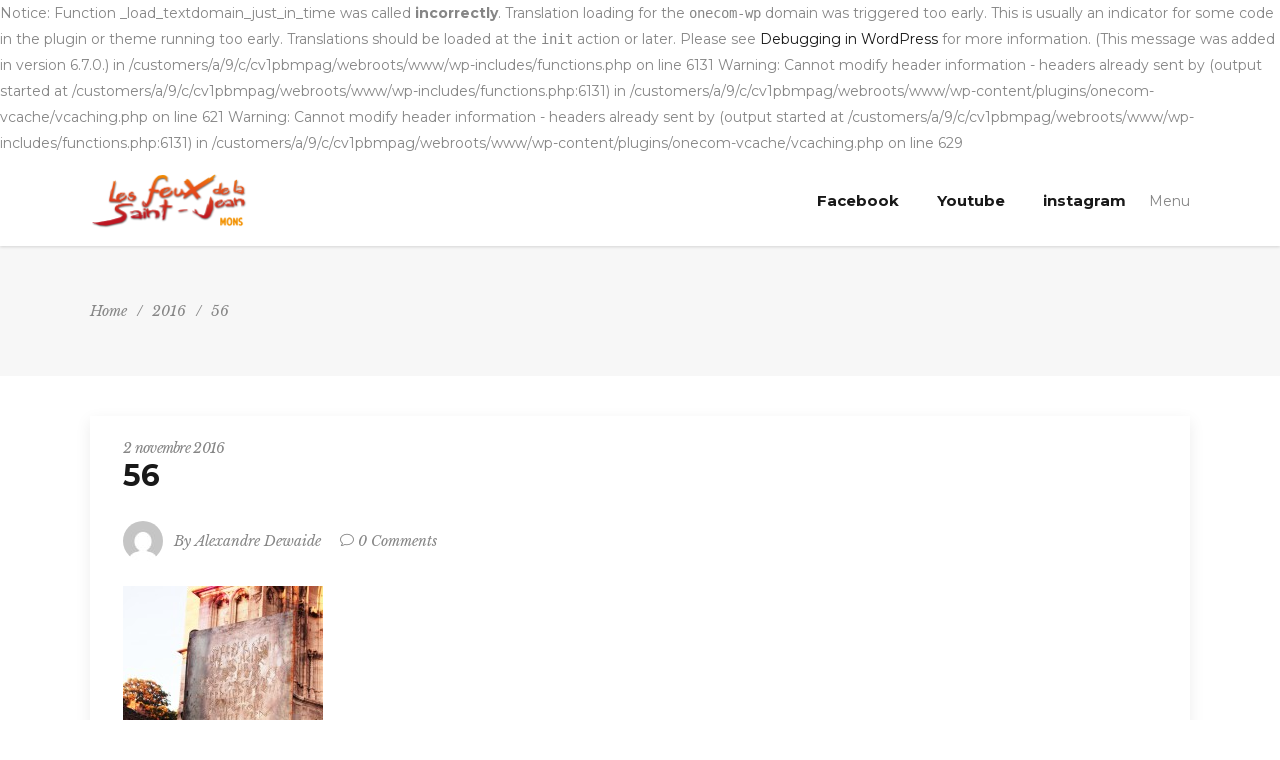

--- FILE ---
content_type: text/html; charset=UTF-8
request_url: https://www.feuxsaintjean.be/?attachment_id=1044
body_size: 15965
content:

Notice: Function _load_textdomain_just_in_time was called <strong>incorrectly</strong>. Translation loading for the <code>onecom-wp</code> domain was triggered too early. This is usually an indicator for some code in the plugin or theme running too early. Translations should be loaded at the <code>init</code> action or later. Please see <a href="https://developer.wordpress.org/advanced-administration/debug/debug-wordpress/">Debugging in WordPress</a> for more information. (This message was added in version 6.7.0.) in /customers/a/9/c/cv1pbmpag/webroots/www/wp-includes/functions.php on line 6131

Warning: Cannot modify header information - headers already sent by (output started at /customers/a/9/c/cv1pbmpag/webroots/www/wp-includes/functions.php:6131) in /customers/a/9/c/cv1pbmpag/webroots/www/wp-content/plugins/onecom-vcache/vcaching.php on line 621

Warning: Cannot modify header information - headers already sent by (output started at /customers/a/9/c/cv1pbmpag/webroots/www/wp-includes/functions.php:6131) in /customers/a/9/c/cv1pbmpag/webroots/www/wp-content/plugins/onecom-vcache/vcaching.php on line 629
<!DOCTYPE html>
<html lang="fr-FR">
<head>
    		
		<meta charset="UTF-8"/>
		<link rel="profile" href="http://gmpg.org/xfn/11"/>
					<link rel="pingback" href="https://www.feuxsaintjean.be/xmlrpc.php">
			
				<meta name="viewport" content="width=device-width,initial-scale=1,user-scalable=yes">
		<title>56 &#8211; Feux de la Saint Jean</title>
<meta name='robots' content='max-image-preview:large' />
<link rel='dns-prefetch' href='//fonts.googleapis.com' />
<link rel="alternate" type="application/rss+xml" title="Feux de la Saint Jean &raquo; Flux" href="https://www.feuxsaintjean.be/feed/" />
<link rel="alternate" type="application/rss+xml" title="Feux de la Saint Jean &raquo; Flux des commentaires" href="https://www.feuxsaintjean.be/comments/feed/" />
<link rel="alternate" type="application/rss+xml" title="Feux de la Saint Jean &raquo; 56 Flux des commentaires" href="https://www.feuxsaintjean.be/?attachment_id=1044/feed/" />
<link rel="alternate" title="oEmbed (JSON)" type="application/json+oembed" href="https://www.feuxsaintjean.be/wp-json/oembed/1.0/embed?url=https%3A%2F%2Fwww.feuxsaintjean.be%2F%3Fattachment_id%3D1044" />
<link rel="alternate" title="oEmbed (XML)" type="text/xml+oembed" href="https://www.feuxsaintjean.be/wp-json/oembed/1.0/embed?url=https%3A%2F%2Fwww.feuxsaintjean.be%2F%3Fattachment_id%3D1044&#038;format=xml" />
<style id='wp-img-auto-sizes-contain-inline-css' type='text/css'>
img:is([sizes=auto i],[sizes^="auto," i]){contain-intrinsic-size:3000px 1500px}
/*# sourceURL=wp-img-auto-sizes-contain-inline-css */
</style>
<style id='wp-emoji-styles-inline-css' type='text/css'>

	img.wp-smiley, img.emoji {
		display: inline !important;
		border: none !important;
		box-shadow: none !important;
		height: 1em !important;
		width: 1em !important;
		margin: 0 0.07em !important;
		vertical-align: -0.1em !important;
		background: none !important;
		padding: 0 !important;
	}
/*# sourceURL=wp-emoji-styles-inline-css */
</style>
<style id='wp-block-library-inline-css' type='text/css'>
:root{--wp-block-synced-color:#7a00df;--wp-block-synced-color--rgb:122,0,223;--wp-bound-block-color:var(--wp-block-synced-color);--wp-editor-canvas-background:#ddd;--wp-admin-theme-color:#007cba;--wp-admin-theme-color--rgb:0,124,186;--wp-admin-theme-color-darker-10:#006ba1;--wp-admin-theme-color-darker-10--rgb:0,107,160.5;--wp-admin-theme-color-darker-20:#005a87;--wp-admin-theme-color-darker-20--rgb:0,90,135;--wp-admin-border-width-focus:2px}@media (min-resolution:192dpi){:root{--wp-admin-border-width-focus:1.5px}}.wp-element-button{cursor:pointer}:root .has-very-light-gray-background-color{background-color:#eee}:root .has-very-dark-gray-background-color{background-color:#313131}:root .has-very-light-gray-color{color:#eee}:root .has-very-dark-gray-color{color:#313131}:root .has-vivid-green-cyan-to-vivid-cyan-blue-gradient-background{background:linear-gradient(135deg,#00d084,#0693e3)}:root .has-purple-crush-gradient-background{background:linear-gradient(135deg,#34e2e4,#4721fb 50%,#ab1dfe)}:root .has-hazy-dawn-gradient-background{background:linear-gradient(135deg,#faaca8,#dad0ec)}:root .has-subdued-olive-gradient-background{background:linear-gradient(135deg,#fafae1,#67a671)}:root .has-atomic-cream-gradient-background{background:linear-gradient(135deg,#fdd79a,#004a59)}:root .has-nightshade-gradient-background{background:linear-gradient(135deg,#330968,#31cdcf)}:root .has-midnight-gradient-background{background:linear-gradient(135deg,#020381,#2874fc)}:root{--wp--preset--font-size--normal:16px;--wp--preset--font-size--huge:42px}.has-regular-font-size{font-size:1em}.has-larger-font-size{font-size:2.625em}.has-normal-font-size{font-size:var(--wp--preset--font-size--normal)}.has-huge-font-size{font-size:var(--wp--preset--font-size--huge)}.has-text-align-center{text-align:center}.has-text-align-left{text-align:left}.has-text-align-right{text-align:right}.has-fit-text{white-space:nowrap!important}#end-resizable-editor-section{display:none}.aligncenter{clear:both}.items-justified-left{justify-content:flex-start}.items-justified-center{justify-content:center}.items-justified-right{justify-content:flex-end}.items-justified-space-between{justify-content:space-between}.screen-reader-text{border:0;clip-path:inset(50%);height:1px;margin:-1px;overflow:hidden;padding:0;position:absolute;width:1px;word-wrap:normal!important}.screen-reader-text:focus{background-color:#ddd;clip-path:none;color:#444;display:block;font-size:1em;height:auto;left:5px;line-height:normal;padding:15px 23px 14px;text-decoration:none;top:5px;width:auto;z-index:100000}html :where(.has-border-color){border-style:solid}html :where([style*=border-top-color]){border-top-style:solid}html :where([style*=border-right-color]){border-right-style:solid}html :where([style*=border-bottom-color]){border-bottom-style:solid}html :where([style*=border-left-color]){border-left-style:solid}html :where([style*=border-width]){border-style:solid}html :where([style*=border-top-width]){border-top-style:solid}html :where([style*=border-right-width]){border-right-style:solid}html :where([style*=border-bottom-width]){border-bottom-style:solid}html :where([style*=border-left-width]){border-left-style:solid}html :where(img[class*=wp-image-]){height:auto;max-width:100%}:where(figure){margin:0 0 1em}html :where(.is-position-sticky){--wp-admin--admin-bar--position-offset:var(--wp-admin--admin-bar--height,0px)}@media screen and (max-width:600px){html :where(.is-position-sticky){--wp-admin--admin-bar--position-offset:0px}}

/*# sourceURL=wp-block-library-inline-css */
</style><style id='wp-block-image-inline-css' type='text/css'>
.wp-block-image>a,.wp-block-image>figure>a{display:inline-block}.wp-block-image img{box-sizing:border-box;height:auto;max-width:100%;vertical-align:bottom}@media not (prefers-reduced-motion){.wp-block-image img.hide{visibility:hidden}.wp-block-image img.show{animation:show-content-image .4s}}.wp-block-image[style*=border-radius] img,.wp-block-image[style*=border-radius]>a{border-radius:inherit}.wp-block-image.has-custom-border img{box-sizing:border-box}.wp-block-image.aligncenter{text-align:center}.wp-block-image.alignfull>a,.wp-block-image.alignwide>a{width:100%}.wp-block-image.alignfull img,.wp-block-image.alignwide img{height:auto;width:100%}.wp-block-image .aligncenter,.wp-block-image .alignleft,.wp-block-image .alignright,.wp-block-image.aligncenter,.wp-block-image.alignleft,.wp-block-image.alignright{display:table}.wp-block-image .aligncenter>figcaption,.wp-block-image .alignleft>figcaption,.wp-block-image .alignright>figcaption,.wp-block-image.aligncenter>figcaption,.wp-block-image.alignleft>figcaption,.wp-block-image.alignright>figcaption{caption-side:bottom;display:table-caption}.wp-block-image .alignleft{float:left;margin:.5em 1em .5em 0}.wp-block-image .alignright{float:right;margin:.5em 0 .5em 1em}.wp-block-image .aligncenter{margin-left:auto;margin-right:auto}.wp-block-image :where(figcaption){margin-bottom:1em;margin-top:.5em}.wp-block-image.is-style-circle-mask img{border-radius:9999px}@supports ((-webkit-mask-image:none) or (mask-image:none)) or (-webkit-mask-image:none){.wp-block-image.is-style-circle-mask img{border-radius:0;-webkit-mask-image:url('data:image/svg+xml;utf8,<svg viewBox="0 0 100 100" xmlns="http://www.w3.org/2000/svg"><circle cx="50" cy="50" r="50"/></svg>');mask-image:url('data:image/svg+xml;utf8,<svg viewBox="0 0 100 100" xmlns="http://www.w3.org/2000/svg"><circle cx="50" cy="50" r="50"/></svg>');mask-mode:alpha;-webkit-mask-position:center;mask-position:center;-webkit-mask-repeat:no-repeat;mask-repeat:no-repeat;-webkit-mask-size:contain;mask-size:contain}}:root :where(.wp-block-image.is-style-rounded img,.wp-block-image .is-style-rounded img){border-radius:9999px}.wp-block-image figure{margin:0}.wp-lightbox-container{display:flex;flex-direction:column;position:relative}.wp-lightbox-container img{cursor:zoom-in}.wp-lightbox-container img:hover+button{opacity:1}.wp-lightbox-container button{align-items:center;backdrop-filter:blur(16px) saturate(180%);background-color:#5a5a5a40;border:none;border-radius:4px;cursor:zoom-in;display:flex;height:20px;justify-content:center;opacity:0;padding:0;position:absolute;right:16px;text-align:center;top:16px;width:20px;z-index:100}@media not (prefers-reduced-motion){.wp-lightbox-container button{transition:opacity .2s ease}}.wp-lightbox-container button:focus-visible{outline:3px auto #5a5a5a40;outline:3px auto -webkit-focus-ring-color;outline-offset:3px}.wp-lightbox-container button:hover{cursor:pointer;opacity:1}.wp-lightbox-container button:focus{opacity:1}.wp-lightbox-container button:focus,.wp-lightbox-container button:hover,.wp-lightbox-container button:not(:hover):not(:active):not(.has-background){background-color:#5a5a5a40;border:none}.wp-lightbox-overlay{box-sizing:border-box;cursor:zoom-out;height:100vh;left:0;overflow:hidden;position:fixed;top:0;visibility:hidden;width:100%;z-index:100000}.wp-lightbox-overlay .close-button{align-items:center;cursor:pointer;display:flex;justify-content:center;min-height:40px;min-width:40px;padding:0;position:absolute;right:calc(env(safe-area-inset-right) + 16px);top:calc(env(safe-area-inset-top) + 16px);z-index:5000000}.wp-lightbox-overlay .close-button:focus,.wp-lightbox-overlay .close-button:hover,.wp-lightbox-overlay .close-button:not(:hover):not(:active):not(.has-background){background:none;border:none}.wp-lightbox-overlay .lightbox-image-container{height:var(--wp--lightbox-container-height);left:50%;overflow:hidden;position:absolute;top:50%;transform:translate(-50%,-50%);transform-origin:top left;width:var(--wp--lightbox-container-width);z-index:9999999999}.wp-lightbox-overlay .wp-block-image{align-items:center;box-sizing:border-box;display:flex;height:100%;justify-content:center;margin:0;position:relative;transform-origin:0 0;width:100%;z-index:3000000}.wp-lightbox-overlay .wp-block-image img{height:var(--wp--lightbox-image-height);min-height:var(--wp--lightbox-image-height);min-width:var(--wp--lightbox-image-width);width:var(--wp--lightbox-image-width)}.wp-lightbox-overlay .wp-block-image figcaption{display:none}.wp-lightbox-overlay button{background:none;border:none}.wp-lightbox-overlay .scrim{background-color:#fff;height:100%;opacity:.9;position:absolute;width:100%;z-index:2000000}.wp-lightbox-overlay.active{visibility:visible}@media not (prefers-reduced-motion){.wp-lightbox-overlay.active{animation:turn-on-visibility .25s both}.wp-lightbox-overlay.active img{animation:turn-on-visibility .35s both}.wp-lightbox-overlay.show-closing-animation:not(.active){animation:turn-off-visibility .35s both}.wp-lightbox-overlay.show-closing-animation:not(.active) img{animation:turn-off-visibility .25s both}.wp-lightbox-overlay.zoom.active{animation:none;opacity:1;visibility:visible}.wp-lightbox-overlay.zoom.active .lightbox-image-container{animation:lightbox-zoom-in .4s}.wp-lightbox-overlay.zoom.active .lightbox-image-container img{animation:none}.wp-lightbox-overlay.zoom.active .scrim{animation:turn-on-visibility .4s forwards}.wp-lightbox-overlay.zoom.show-closing-animation:not(.active){animation:none}.wp-lightbox-overlay.zoom.show-closing-animation:not(.active) .lightbox-image-container{animation:lightbox-zoom-out .4s}.wp-lightbox-overlay.zoom.show-closing-animation:not(.active) .lightbox-image-container img{animation:none}.wp-lightbox-overlay.zoom.show-closing-animation:not(.active) .scrim{animation:turn-off-visibility .4s forwards}}@keyframes show-content-image{0%{visibility:hidden}99%{visibility:hidden}to{visibility:visible}}@keyframes turn-on-visibility{0%{opacity:0}to{opacity:1}}@keyframes turn-off-visibility{0%{opacity:1;visibility:visible}99%{opacity:0;visibility:visible}to{opacity:0;visibility:hidden}}@keyframes lightbox-zoom-in{0%{transform:translate(calc((-100vw + var(--wp--lightbox-scrollbar-width))/2 + var(--wp--lightbox-initial-left-position)),calc(-50vh + var(--wp--lightbox-initial-top-position))) scale(var(--wp--lightbox-scale))}to{transform:translate(-50%,-50%) scale(1)}}@keyframes lightbox-zoom-out{0%{transform:translate(-50%,-50%) scale(1);visibility:visible}99%{visibility:visible}to{transform:translate(calc((-100vw + var(--wp--lightbox-scrollbar-width))/2 + var(--wp--lightbox-initial-left-position)),calc(-50vh + var(--wp--lightbox-initial-top-position))) scale(var(--wp--lightbox-scale));visibility:hidden}}
/*# sourceURL=https://www.feuxsaintjean.be/wp-includes/blocks/image/style.min.css */
</style>
<style id='wp-block-paragraph-inline-css' type='text/css'>
.is-small-text{font-size:.875em}.is-regular-text{font-size:1em}.is-large-text{font-size:2.25em}.is-larger-text{font-size:3em}.has-drop-cap:not(:focus):first-letter{float:left;font-size:8.4em;font-style:normal;font-weight:100;line-height:.68;margin:.05em .1em 0 0;text-transform:uppercase}body.rtl .has-drop-cap:not(:focus):first-letter{float:none;margin-left:.1em}p.has-drop-cap.has-background{overflow:hidden}:root :where(p.has-background){padding:1.25em 2.375em}:where(p.has-text-color:not(.has-link-color)) a{color:inherit}p.has-text-align-left[style*="writing-mode:vertical-lr"],p.has-text-align-right[style*="writing-mode:vertical-rl"]{rotate:180deg}
/*# sourceURL=https://www.feuxsaintjean.be/wp-includes/blocks/paragraph/style.min.css */
</style>
<style id='global-styles-inline-css' type='text/css'>
:root{--wp--preset--aspect-ratio--square: 1;--wp--preset--aspect-ratio--4-3: 4/3;--wp--preset--aspect-ratio--3-4: 3/4;--wp--preset--aspect-ratio--3-2: 3/2;--wp--preset--aspect-ratio--2-3: 2/3;--wp--preset--aspect-ratio--16-9: 16/9;--wp--preset--aspect-ratio--9-16: 9/16;--wp--preset--color--black: #000000;--wp--preset--color--cyan-bluish-gray: #abb8c3;--wp--preset--color--white: #ffffff;--wp--preset--color--pale-pink: #f78da7;--wp--preset--color--vivid-red: #cf2e2e;--wp--preset--color--luminous-vivid-orange: #ff6900;--wp--preset--color--luminous-vivid-amber: #fcb900;--wp--preset--color--light-green-cyan: #7bdcb5;--wp--preset--color--vivid-green-cyan: #00d084;--wp--preset--color--pale-cyan-blue: #8ed1fc;--wp--preset--color--vivid-cyan-blue: #0693e3;--wp--preset--color--vivid-purple: #9b51e0;--wp--preset--gradient--vivid-cyan-blue-to-vivid-purple: linear-gradient(135deg,rgb(6,147,227) 0%,rgb(155,81,224) 100%);--wp--preset--gradient--light-green-cyan-to-vivid-green-cyan: linear-gradient(135deg,rgb(122,220,180) 0%,rgb(0,208,130) 100%);--wp--preset--gradient--luminous-vivid-amber-to-luminous-vivid-orange: linear-gradient(135deg,rgb(252,185,0) 0%,rgb(255,105,0) 100%);--wp--preset--gradient--luminous-vivid-orange-to-vivid-red: linear-gradient(135deg,rgb(255,105,0) 0%,rgb(207,46,46) 100%);--wp--preset--gradient--very-light-gray-to-cyan-bluish-gray: linear-gradient(135deg,rgb(238,238,238) 0%,rgb(169,184,195) 100%);--wp--preset--gradient--cool-to-warm-spectrum: linear-gradient(135deg,rgb(74,234,220) 0%,rgb(151,120,209) 20%,rgb(207,42,186) 40%,rgb(238,44,130) 60%,rgb(251,105,98) 80%,rgb(254,248,76) 100%);--wp--preset--gradient--blush-light-purple: linear-gradient(135deg,rgb(255,206,236) 0%,rgb(152,150,240) 100%);--wp--preset--gradient--blush-bordeaux: linear-gradient(135deg,rgb(254,205,165) 0%,rgb(254,45,45) 50%,rgb(107,0,62) 100%);--wp--preset--gradient--luminous-dusk: linear-gradient(135deg,rgb(255,203,112) 0%,rgb(199,81,192) 50%,rgb(65,88,208) 100%);--wp--preset--gradient--pale-ocean: linear-gradient(135deg,rgb(255,245,203) 0%,rgb(182,227,212) 50%,rgb(51,167,181) 100%);--wp--preset--gradient--electric-grass: linear-gradient(135deg,rgb(202,248,128) 0%,rgb(113,206,126) 100%);--wp--preset--gradient--midnight: linear-gradient(135deg,rgb(2,3,129) 0%,rgb(40,116,252) 100%);--wp--preset--font-size--small: 13px;--wp--preset--font-size--medium: 20px;--wp--preset--font-size--large: 36px;--wp--preset--font-size--x-large: 42px;--wp--preset--spacing--20: 0.44rem;--wp--preset--spacing--30: 0.67rem;--wp--preset--spacing--40: 1rem;--wp--preset--spacing--50: 1.5rem;--wp--preset--spacing--60: 2.25rem;--wp--preset--spacing--70: 3.38rem;--wp--preset--spacing--80: 5.06rem;--wp--preset--shadow--natural: 6px 6px 9px rgba(0, 0, 0, 0.2);--wp--preset--shadow--deep: 12px 12px 50px rgba(0, 0, 0, 0.4);--wp--preset--shadow--sharp: 6px 6px 0px rgba(0, 0, 0, 0.2);--wp--preset--shadow--outlined: 6px 6px 0px -3px rgb(255, 255, 255), 6px 6px rgb(0, 0, 0);--wp--preset--shadow--crisp: 6px 6px 0px rgb(0, 0, 0);}:where(.is-layout-flex){gap: 0.5em;}:where(.is-layout-grid){gap: 0.5em;}body .is-layout-flex{display: flex;}.is-layout-flex{flex-wrap: wrap;align-items: center;}.is-layout-flex > :is(*, div){margin: 0;}body .is-layout-grid{display: grid;}.is-layout-grid > :is(*, div){margin: 0;}:where(.wp-block-columns.is-layout-flex){gap: 2em;}:where(.wp-block-columns.is-layout-grid){gap: 2em;}:where(.wp-block-post-template.is-layout-flex){gap: 1.25em;}:where(.wp-block-post-template.is-layout-grid){gap: 1.25em;}.has-black-color{color: var(--wp--preset--color--black) !important;}.has-cyan-bluish-gray-color{color: var(--wp--preset--color--cyan-bluish-gray) !important;}.has-white-color{color: var(--wp--preset--color--white) !important;}.has-pale-pink-color{color: var(--wp--preset--color--pale-pink) !important;}.has-vivid-red-color{color: var(--wp--preset--color--vivid-red) !important;}.has-luminous-vivid-orange-color{color: var(--wp--preset--color--luminous-vivid-orange) !important;}.has-luminous-vivid-amber-color{color: var(--wp--preset--color--luminous-vivid-amber) !important;}.has-light-green-cyan-color{color: var(--wp--preset--color--light-green-cyan) !important;}.has-vivid-green-cyan-color{color: var(--wp--preset--color--vivid-green-cyan) !important;}.has-pale-cyan-blue-color{color: var(--wp--preset--color--pale-cyan-blue) !important;}.has-vivid-cyan-blue-color{color: var(--wp--preset--color--vivid-cyan-blue) !important;}.has-vivid-purple-color{color: var(--wp--preset--color--vivid-purple) !important;}.has-black-background-color{background-color: var(--wp--preset--color--black) !important;}.has-cyan-bluish-gray-background-color{background-color: var(--wp--preset--color--cyan-bluish-gray) !important;}.has-white-background-color{background-color: var(--wp--preset--color--white) !important;}.has-pale-pink-background-color{background-color: var(--wp--preset--color--pale-pink) !important;}.has-vivid-red-background-color{background-color: var(--wp--preset--color--vivid-red) !important;}.has-luminous-vivid-orange-background-color{background-color: var(--wp--preset--color--luminous-vivid-orange) !important;}.has-luminous-vivid-amber-background-color{background-color: var(--wp--preset--color--luminous-vivid-amber) !important;}.has-light-green-cyan-background-color{background-color: var(--wp--preset--color--light-green-cyan) !important;}.has-vivid-green-cyan-background-color{background-color: var(--wp--preset--color--vivid-green-cyan) !important;}.has-pale-cyan-blue-background-color{background-color: var(--wp--preset--color--pale-cyan-blue) !important;}.has-vivid-cyan-blue-background-color{background-color: var(--wp--preset--color--vivid-cyan-blue) !important;}.has-vivid-purple-background-color{background-color: var(--wp--preset--color--vivid-purple) !important;}.has-black-border-color{border-color: var(--wp--preset--color--black) !important;}.has-cyan-bluish-gray-border-color{border-color: var(--wp--preset--color--cyan-bluish-gray) !important;}.has-white-border-color{border-color: var(--wp--preset--color--white) !important;}.has-pale-pink-border-color{border-color: var(--wp--preset--color--pale-pink) !important;}.has-vivid-red-border-color{border-color: var(--wp--preset--color--vivid-red) !important;}.has-luminous-vivid-orange-border-color{border-color: var(--wp--preset--color--luminous-vivid-orange) !important;}.has-luminous-vivid-amber-border-color{border-color: var(--wp--preset--color--luminous-vivid-amber) !important;}.has-light-green-cyan-border-color{border-color: var(--wp--preset--color--light-green-cyan) !important;}.has-vivid-green-cyan-border-color{border-color: var(--wp--preset--color--vivid-green-cyan) !important;}.has-pale-cyan-blue-border-color{border-color: var(--wp--preset--color--pale-cyan-blue) !important;}.has-vivid-cyan-blue-border-color{border-color: var(--wp--preset--color--vivid-cyan-blue) !important;}.has-vivid-purple-border-color{border-color: var(--wp--preset--color--vivid-purple) !important;}.has-vivid-cyan-blue-to-vivid-purple-gradient-background{background: var(--wp--preset--gradient--vivid-cyan-blue-to-vivid-purple) !important;}.has-light-green-cyan-to-vivid-green-cyan-gradient-background{background: var(--wp--preset--gradient--light-green-cyan-to-vivid-green-cyan) !important;}.has-luminous-vivid-amber-to-luminous-vivid-orange-gradient-background{background: var(--wp--preset--gradient--luminous-vivid-amber-to-luminous-vivid-orange) !important;}.has-luminous-vivid-orange-to-vivid-red-gradient-background{background: var(--wp--preset--gradient--luminous-vivid-orange-to-vivid-red) !important;}.has-very-light-gray-to-cyan-bluish-gray-gradient-background{background: var(--wp--preset--gradient--very-light-gray-to-cyan-bluish-gray) !important;}.has-cool-to-warm-spectrum-gradient-background{background: var(--wp--preset--gradient--cool-to-warm-spectrum) !important;}.has-blush-light-purple-gradient-background{background: var(--wp--preset--gradient--blush-light-purple) !important;}.has-blush-bordeaux-gradient-background{background: var(--wp--preset--gradient--blush-bordeaux) !important;}.has-luminous-dusk-gradient-background{background: var(--wp--preset--gradient--luminous-dusk) !important;}.has-pale-ocean-gradient-background{background: var(--wp--preset--gradient--pale-ocean) !important;}.has-electric-grass-gradient-background{background: var(--wp--preset--gradient--electric-grass) !important;}.has-midnight-gradient-background{background: var(--wp--preset--gradient--midnight) !important;}.has-small-font-size{font-size: var(--wp--preset--font-size--small) !important;}.has-medium-font-size{font-size: var(--wp--preset--font-size--medium) !important;}.has-large-font-size{font-size: var(--wp--preset--font-size--large) !important;}.has-x-large-font-size{font-size: var(--wp--preset--font-size--x-large) !important;}
/*# sourceURL=global-styles-inline-css */
</style>

<style id='classic-theme-styles-inline-css' type='text/css'>
/*! This file is auto-generated */
.wp-block-button__link{color:#fff;background-color:#32373c;border-radius:9999px;box-shadow:none;text-decoration:none;padding:calc(.667em + 2px) calc(1.333em + 2px);font-size:1.125em}.wp-block-file__button{background:#32373c;color:#fff;text-decoration:none}
/*# sourceURL=/wp-includes/css/classic-themes.min.css */
</style>
<link rel='stylesheet' id='contact-form-7-css' href='https://www.feuxsaintjean.be/wp-content/plugins/contact-form-7/includes/css/styles.css?ver=5.9.3' type='text/css' media='all' />
<link rel='stylesheet' id='timetable_sf_style-css' href='https://www.feuxsaintjean.be/wp-content/plugins/timetable/style/superfish.css?ver=6.9' type='text/css' media='all' />
<link rel='stylesheet' id='timetable_gtip2_style-css' href='https://www.feuxsaintjean.be/wp-content/plugins/timetable/style/jquery.qtip.css?ver=6.9' type='text/css' media='all' />
<link rel='stylesheet' id='timetable_style-css' href='https://www.feuxsaintjean.be/wp-content/plugins/timetable/style/style.css?ver=6.9' type='text/css' media='all' />
<link rel='stylesheet' id='timetable_event_template-css' href='https://www.feuxsaintjean.be/wp-content/plugins/timetable/style/event_template.css?ver=6.9' type='text/css' media='all' />
<link rel='stylesheet' id='timetable_responsive_style-css' href='https://www.feuxsaintjean.be/wp-content/plugins/timetable/style/responsive.css?ver=6.9' type='text/css' media='all' />
<link rel='stylesheet' id='timetable_font_lato-css' href='//fonts.googleapis.com/css?family=Lato%3A400%2C700&#038;ver=6.9' type='text/css' media='all' />
<link rel='stylesheet' id='evently-mikado-default-style-css' href='https://www.feuxsaintjean.be/wp-content/themes/evently/style.css?ver=6.9' type='text/css' media='all' />
<link rel='stylesheet' id='evently-mikado-modules-css' href='https://www.feuxsaintjean.be/wp-content/themes/evently/assets/css/modules.min.css?ver=6.9' type='text/css' media='all' />
<link rel='stylesheet' id='evently-mikado-font_awesome-css' href='https://www.feuxsaintjean.be/wp-content/themes/evently/assets/css/font-awesome/css/font-awesome.min.css?ver=6.9' type='text/css' media='all' />
<link rel='stylesheet' id='evently-mikado-font_elegant-css' href='https://www.feuxsaintjean.be/wp-content/themes/evently/assets/css/elegant-icons/style.min.css?ver=6.9' type='text/css' media='all' />
<link rel='stylesheet' id='evently-mikado-ion_icons-css' href='https://www.feuxsaintjean.be/wp-content/themes/evently/assets/css/ion-icons/css/ionicons.min.css?ver=6.9' type='text/css' media='all' />
<link rel='stylesheet' id='evently-mikado-linea_icons-css' href='https://www.feuxsaintjean.be/wp-content/themes/evently/assets/css/linea-icons/style.css?ver=6.9' type='text/css' media='all' />
<link rel='stylesheet' id='evently-mikado-simple_line_icons-css' href='https://www.feuxsaintjean.be/wp-content/themes/evently/assets/css/simple-line-icons/simple-line-icons.css?ver=6.9' type='text/css' media='all' />
<link rel='stylesheet' id='mediaelement-css' href='https://www.feuxsaintjean.be/wp-includes/js/mediaelement/mediaelementplayer-legacy.min.css?ver=4.2.17' type='text/css' media='all' />
<link rel='stylesheet' id='wp-mediaelement-css' href='https://www.feuxsaintjean.be/wp-includes/js/mediaelement/wp-mediaelement.min.css?ver=6.9' type='text/css' media='all' />
<link rel='stylesheet' id='evently-mikado-style-dynamic-css' href='https://www.feuxsaintjean.be/wp-content/themes/evently/assets/css/style_dynamic.css?ver=1747308372' type='text/css' media='all' />
<link rel='stylesheet' id='evently-mikado-modules-responsive-css' href='https://www.feuxsaintjean.be/wp-content/themes/evently/assets/css/modules-responsive.min.css?ver=6.9' type='text/css' media='all' />
<link rel='stylesheet' id='evently-mikado-style-dynamic-responsive-css' href='https://www.feuxsaintjean.be/wp-content/themes/evently/assets/css/style_dynamic_responsive.css?ver=1747308372' type='text/css' media='all' />
<link rel='stylesheet' id='evently-mikado-google-fonts-css' href='https://fonts.googleapis.com/css?family=Montserrat%3A300%2C400%2C400i%2C700%7CLibre+Baskerville%3A300%2C400%2C400i%2C700&#038;subset=latin-ext&#038;ver=1.0.0' type='text/css' media='all' />
<script type="text/javascript" src="https://www.feuxsaintjean.be/wp-includes/js/jquery/jquery.min.js?ver=3.7.1" id="jquery-core-js"></script>
<script type="text/javascript" src="https://www.feuxsaintjean.be/wp-includes/js/jquery/jquery-migrate.min.js?ver=3.4.1" id="jquery-migrate-js"></script>
<link rel="https://api.w.org/" href="https://www.feuxsaintjean.be/wp-json/" /><link rel="alternate" title="JSON" type="application/json" href="https://www.feuxsaintjean.be/wp-json/wp/v2/media/1044" /><link rel="EditURI" type="application/rsd+xml" title="RSD" href="https://www.feuxsaintjean.be/xmlrpc.php?rsd" />
<meta name="generator" content="WordPress 6.9" />
<link rel="canonical" href="https://www.feuxsaintjean.be/?attachment_id=1044" />
<link rel='shortlink' href='https://www.feuxsaintjean.be/?p=1044' />
<style>[class*=" icon-oc-"],[class^=icon-oc-]{speak:none;font-style:normal;font-weight:400;font-variant:normal;text-transform:none;line-height:1;-webkit-font-smoothing:antialiased;-moz-osx-font-smoothing:grayscale}.icon-oc-one-com-white-32px-fill:before{content:"901"}.icon-oc-one-com:before{content:"900"}#one-com-icon,.toplevel_page_onecom-wp .wp-menu-image{speak:none;display:flex;align-items:center;justify-content:center;text-transform:none;line-height:1;-webkit-font-smoothing:antialiased;-moz-osx-font-smoothing:grayscale}.onecom-wp-admin-bar-item>a,.toplevel_page_onecom-wp>.wp-menu-name{font-size:16px;font-weight:400;line-height:1}.toplevel_page_onecom-wp>.wp-menu-name img{width:69px;height:9px;}.wp-submenu-wrap.wp-submenu>.wp-submenu-head>img{width:88px;height:auto}.onecom-wp-admin-bar-item>a img{height:7px!important}.onecom-wp-admin-bar-item>a img,.toplevel_page_onecom-wp>.wp-menu-name img{opacity:.8}.onecom-wp-admin-bar-item.hover>a img,.toplevel_page_onecom-wp.wp-has-current-submenu>.wp-menu-name img,li.opensub>a.toplevel_page_onecom-wp>.wp-menu-name img{opacity:1}#one-com-icon:before,.onecom-wp-admin-bar-item>a:before,.toplevel_page_onecom-wp>.wp-menu-image:before{content:'';position:static!important;background-color:rgba(240,245,250,.4);border-radius:102px;width:18px;height:18px;padding:0!important}.onecom-wp-admin-bar-item>a:before{width:14px;height:14px}.onecom-wp-admin-bar-item.hover>a:before,.toplevel_page_onecom-wp.opensub>a>.wp-menu-image:before,.toplevel_page_onecom-wp.wp-has-current-submenu>.wp-menu-image:before{background-color:#76b82a}.onecom-wp-admin-bar-item>a{display:inline-flex!important;align-items:center;justify-content:center}#one-com-logo-wrapper{font-size:4em}#one-com-icon{vertical-align:middle}.imagify-welcome{display:none !important;}</style><meta name="generator" content="Powered by WPBakery Page Builder - drag and drop page builder for WordPress."/>
<meta name="generator" content="Powered by Slider Revolution 6.6.7 - responsive, Mobile-Friendly Slider Plugin for WordPress with comfortable drag and drop interface." />
<link rel="icon" href="https://www-static.feuxsaintjean.be/wp-content/uploads/2023/04/cropped-327145987-1728948824186741-4670341898539745070-n-1-36x36.png?media=1714466798" sizes="32x32" />
<link rel="icon" href="https://www-static.feuxsaintjean.be/wp-content/uploads/2023/04/cropped-327145987-1728948824186741-4670341898539745070-n-1-250x250.png?media=1714466798" sizes="192x192" />
<link rel="apple-touch-icon" href="https://www-static.feuxsaintjean.be/wp-content/uploads/2023/04/cropped-327145987-1728948824186741-4670341898539745070-n-1-250x250.png?media=1714466798" />
<meta name="msapplication-TileImage" content="https://www-static.feuxsaintjean.be/wp-content/uploads/2023/04/cropped-327145987-1728948824186741-4670341898539745070-n-1-300x300.png?media=1714466798" />
<script>function setREVStartSize(e){
			//window.requestAnimationFrame(function() {
				window.RSIW = window.RSIW===undefined ? window.innerWidth : window.RSIW;
				window.RSIH = window.RSIH===undefined ? window.innerHeight : window.RSIH;
				try {
					var pw = document.getElementById(e.c).parentNode.offsetWidth,
						newh;
					pw = pw===0 || isNaN(pw) || (e.l=="fullwidth" || e.layout=="fullwidth") ? window.RSIW : pw;
					e.tabw = e.tabw===undefined ? 0 : parseInt(e.tabw);
					e.thumbw = e.thumbw===undefined ? 0 : parseInt(e.thumbw);
					e.tabh = e.tabh===undefined ? 0 : parseInt(e.tabh);
					e.thumbh = e.thumbh===undefined ? 0 : parseInt(e.thumbh);
					e.tabhide = e.tabhide===undefined ? 0 : parseInt(e.tabhide);
					e.thumbhide = e.thumbhide===undefined ? 0 : parseInt(e.thumbhide);
					e.mh = e.mh===undefined || e.mh=="" || e.mh==="auto" ? 0 : parseInt(e.mh,0);
					if(e.layout==="fullscreen" || e.l==="fullscreen")
						newh = Math.max(e.mh,window.RSIH);
					else{
						e.gw = Array.isArray(e.gw) ? e.gw : [e.gw];
						for (var i in e.rl) if (e.gw[i]===undefined || e.gw[i]===0) e.gw[i] = e.gw[i-1];
						e.gh = e.el===undefined || e.el==="" || (Array.isArray(e.el) && e.el.length==0)? e.gh : e.el;
						e.gh = Array.isArray(e.gh) ? e.gh : [e.gh];
						for (var i in e.rl) if (e.gh[i]===undefined || e.gh[i]===0) e.gh[i] = e.gh[i-1];
											
						var nl = new Array(e.rl.length),
							ix = 0,
							sl;
						e.tabw = e.tabhide>=pw ? 0 : e.tabw;
						e.thumbw = e.thumbhide>=pw ? 0 : e.thumbw;
						e.tabh = e.tabhide>=pw ? 0 : e.tabh;
						e.thumbh = e.thumbhide>=pw ? 0 : e.thumbh;
						for (var i in e.rl) nl[i] = e.rl[i]<window.RSIW ? 0 : e.rl[i];
						sl = nl[0];
						for (var i in nl) if (sl>nl[i] && nl[i]>0) { sl = nl[i]; ix=i;}
						var m = pw>(e.gw[ix]+e.tabw+e.thumbw) ? 1 : (pw-(e.tabw+e.thumbw)) / (e.gw[ix]);
						newh =  (e.gh[ix] * m) + (e.tabh + e.thumbh);
					}
					var el = document.getElementById(e.c);
					if (el!==null && el) el.style.height = newh+"px";
					el = document.getElementById(e.c+"_wrapper");
					if (el!==null && el) {
						el.style.height = newh+"px";
						el.style.display = "block";
					}
				} catch(e){
					console.log("Failure at Presize of Slider:" + e)
				}
			//});
		  };</script>
<noscript><style> .wpb_animate_when_almost_visible { opacity: 1; }</style></noscript><link rel='stylesheet' id='rs-plugin-settings-css' href='https://www.feuxsaintjean.be/wp-content/plugins/revslider/public/assets/css/rs6.css?ver=6.6.7' type='text/css' media='all' />
<style id='rs-plugin-settings-inline-css' type='text/css'>
#rs-demo-id {}
/*# sourceURL=rs-plugin-settings-inline-css */
</style>
</head>
<body class="attachment wp-singular attachment-template-default single single-attachment postid-1044 attachmentid-1044 attachment-jpeg wp-custom-logo wp-theme-evently mkd-core-1.3 evently-ver-2.0 mkdf-grid-1300 mkdf-sticky-header-on-scroll-down-up mkdf-dropdown-animate-height mkdf-header-standard mkdf-menu-area-in-grid-shadow-disable mkdf-menu-area-border-disable mkdf-menu-area-in-grid-border-disable mkdf-logo-area-border-disable mkdf-logo-area-in-grid-border-disable mkdf-side-menu-slide-from-right mkdf-default-mobile-header mkdf-sticky-up-mobile-header mkdf-fullscreen-search mkdf-search-fade wpb-js-composer js-comp-ver-6.10.0 vc_responsive" itemscope itemtype="http://schema.org/WebPage">
    <section class="mkdf-side-menu">
	<div class="mkdf-close-side-menu-holder">
		<a class="mkdf-close-side-menu" href="#" target="_self">
			<span aria-hidden="true" class="mkdf-icon-font-elegant icon_close " ></span>		</a>
	</div>
	
	<div class="mkdf-sidearea-bottom">
					
			<a class="mkdf-social-icon-widget-holder mkdf-icon-has-hover " data-hover-color="#356bf8" style="color: #9e9e9e;;font-size: 15px;margin: 10px 7px;"			   href="https://twitter.com/" target="_blank">
				<span class="mkdf-social-icon-widget  social_twitter    "></span>			</a>
						
			<a class="mkdf-social-icon-widget-holder mkdf-icon-has-hover " data-hover-color="#356bf8" style="color: #9e9e9e;;font-size: 15px;margin: 10px 7px;"			   href="https://www.facebook.com/" target="_blank">
				<span class="mkdf-social-icon-widget  social_facebook    "></span>			</a>
						
			<a class="mkdf-social-icon-widget-holder mkdf-icon-has-hover " data-hover-color="#356bf8" style="color: #9e9e9e;;font-size: 17px;margin: 10px 7px;"			   href="https://www.youtube.com" target="_blank">
				<span class="mkdf-social-icon-widget  social_youtube    "></span>			</a>
			<div id="block-54" class="widget mkdf-sidearea-bottom widget_block widget_text">
<p></p>
</div>	</div>
</section>
    <div class="mkdf-wrapper">
        <div class="mkdf-wrapper-inner">
            <div class="mkdf-fullscreen-search-holder">
	<a class="mkdf-fullscreen-search-close" href="javascript:void(0)">
		<i class="mkdf-icon-ion-icon ion-ios-close-empty " ></i>	</a>
	<div class="mkdf-fullscreen-search-table">
		<div class="mkdf-fullscreen-search-cell">
			<div class="mkdf-fullscreen-search-inner">
				<h6 class="mkdf-fullscreen-search-subtitle">
					<span>Simply enter your keyword and we will help you find what you need.</span>
				</h6>
				<h2 class="mkdf-fullscreen-search-title">
					<span>What are you looking for?</span>
				</h2>

				<form action="https://www.feuxsaintjean.be/" class="mkdf-fullscreen-search-form" method="get">
					<div class="mkdf-form-holder">
						<div class="mkdf-field-holder">
							<input type="text" name="s" placeholder="Enter your keyword" class="mkdf-search-field" autocomplete="off"/>
							<input type="submit" class="mkdf-search-submit" value="Search"/>
						</div>
					</div>
				</form>
			</div>
		</div>
	</div>
</div>
<header class="mkdf-page-header">
		
				
	<div class="mkdf-menu-area mkdf-menu-right">
				
					<div class="mkdf-grid">
						
			<div class="mkdf-vertical-align-containers">
				<div class="mkdf-position-left">
					<div class="mkdf-position-left-inner">
						

<div class="mkdf-logo-wrapper">
    <a itemprop="url" href="https://www.feuxsaintjean.be/" style="height: 54px;">
        <img itemprop="image" class="mkdf-normal-logo" src="https://www-static.feuxsaintjean.be/wp-content/uploads/2015/06/cropped-logo-fsj.png?media=1714466798" width="314" height="109"  alt="logo"/>
        <img itemprop="image" class="mkdf-dark-logo" src="https://www-static.feuxsaintjean.be/wp-content/uploads/2015/06/cropped-logo-fsj.png?media=1714466798" width="314" height="109"  alt="dark logo"/>        <img itemprop="image" class="mkdf-light-logo" src="https://www-static.feuxsaintjean.be/wp-content/uploads/2015/06/cropped-logo-fsj.png?media=1714466798" width="314" height="109"  alt="light logo"/>    </a>
</div>

											</div>
				</div>
								<div class="mkdf-position-right">
					<div class="mkdf-position-right-inner">
													
<nav class="mkdf-main-menu mkdf-drop-down mkdf-default-nav">
    <ul id="menu-menu-2" class="clearfix"><li id="nav-menu-item-1734" class="menu-item menu-item-type-custom menu-item-object-custom  narrow"><a href="https://www.facebook.com/profile.php?id=61557653817170" class=""><span class="item_outer"><span class="item_text">Facebook</span></span></a></li>
<li id="nav-menu-item-1735" class="menu-item menu-item-type-custom menu-item-object-custom  narrow"><a href="https://www.youtube.com/@feuxdelasaint-jean3826" class=""><span class="item_outer"><span class="item_text">Youtube</span></span></a></li>
<li id="nav-menu-item-1737" class="menu-item menu-item-type-custom menu-item-object-custom  narrow"><a href="https://www.instagram.com/fsjmons/" class=""><span class="item_outer"><span class="item_text">instagram</span></span></a></li>
</ul></nav>

												<div id="block-51" class="widget widget_block widget_text mkdf-header-widget-menu-area">
<p>Menu</p>
</div>					</div>
				</div>
			</div>
			
					</div>
			</div>
			
		
	
<div class="mkdf-sticky-header">
        <div class="mkdf-sticky-holder">
                <div class="mkdf-grid">
                        <div class=" mkdf-vertical-align-containers">
                <div class="mkdf-position-left">
                    <div class="mkdf-position-left-inner">
                        

<div class="mkdf-logo-wrapper">
    <a itemprop="url" href="https://www.feuxsaintjean.be/" style="height: 54px;">
        <img itemprop="image" class="mkdf-normal-logo" src="https://www-static.feuxsaintjean.be/wp-content/uploads/2015/06/cropped-logo-fsj.png?media=1714466798" width="314" height="109"  alt="logo"/>
        <img itemprop="image" class="mkdf-dark-logo" src="https://www-static.feuxsaintjean.be/wp-content/uploads/2015/06/cropped-logo-fsj.png?media=1714466798" width="314" height="109"  alt="dark logo"/>        <img itemprop="image" class="mkdf-light-logo" src="https://www-static.feuxsaintjean.be/wp-content/uploads/2015/06/cropped-logo-fsj.png?media=1714466798" width="314" height="109"  alt="light logo"/>    </a>
</div>

                    </div>
                </div>
                <div class="mkdf-position-right">
                    <div class="mkdf-position-right-inner">
						
<nav class="mkdf-main-menu mkdf-drop-down mkdf-sticky-nav">
    <ul id="menu-menu-3" class="clearfix"><li id="sticky-nav-menu-item-1734" class="menu-item menu-item-type-custom menu-item-object-custom  narrow"><a href="https://www.facebook.com/profile.php?id=61557653817170" class=""><span class="item_outer"><span class="item_text">Facebook</span><span class="plus"></span></span></a></li>
<li id="sticky-nav-menu-item-1735" class="menu-item menu-item-type-custom menu-item-object-custom  narrow"><a href="https://www.youtube.com/@feuxdelasaint-jean3826" class=""><span class="item_outer"><span class="item_text">Youtube</span><span class="plus"></span></span></a></li>
<li id="sticky-nav-menu-item-1737" class="menu-item menu-item-type-custom menu-item-object-custom  narrow"><a href="https://www.instagram.com/fsjmons/" class=""><span class="item_outer"><span class="item_text">instagram</span><span class="plus"></span></span></a></li>
</ul></nav>

									
			<a  style="font-size: 17px;margin: 0px 14px 5px 26px;"				class="mkdf-search-opener mkdf-icon-has-hover" href="javascript:void(0)">
            <span class="mkdf-search-opener-wrapper">
                <span aria-hidden="true" class="mkdf-icon-font-elegant icon_search "></span>	                        </span>
			</a>
					
			<a class="mkdf-side-menu-button-opener mkdf-icon-has-hover" 			   href="javascript:void(0)" style="margin: 0px 0px 7px 15px">
								<span class="mkdf-fm-lines">
				<span class="mkdf-fm-line mkdf-line-1"></span>
				<span class="mkdf-fm-line mkdf-line-2"></span>
				<span class="mkdf-fm-line mkdf-line-3"></span>
			</span>
			</a>
		<div id="block-53" class="widget widget_block widget_text mkdf-sticky-right">
<p>TEST2</p>
</div>                    </div>
                </div>
            </div>
                    </div>
            </div>
	</div>

	
	</header>


<header class="mkdf-mobile-header">
	
	<div class="mkdf-mobile-header-inner">
		<div class="mkdf-mobile-header-holder">
			<div class="mkdf-grid">
				<div class="mkdf-vertical-align-containers">
					<div class="mkdf-vertical-align-containers">
						<div class="mkdf-position-left">
							<div class="mkdf-position-left-inner">
															</div>
						</div>
						<div class="mkdf-position-center">
							<div class="mkdf-position-center-inner">
								

<div class="mkdf-mobile-logo-wrapper">
    <a itemprop="url" href="https://www.feuxsaintjean.be/" style="height: 54px">
        <img itemprop="image" src="https://www-static.feuxsaintjean.be/wp-content/uploads/2015/06/cropped-logo-fsj.png?media=1714466798" width="314" height="109"  alt="Mobile Logo"/>
    </a>
</div>

							</div>
						</div>
						<div class="mkdf-position-right">
															<div class="mkdf-mobile-menu-opener">
									<a href="javascript:void(0)">
									<span class="mkdf-fm-lines">
										<span class="mkdf-fm-line mkdf-line-1"></span>
										<span class="mkdf-fm-line mkdf-line-2"></span>
										<span class="mkdf-fm-line mkdf-line-3"></span>
									</span>
																			</a>
								</div>
													</div>
					</div>
				</div>
			</div>
		</div>
	</div>

		<nav class="mkdf-mobile-nav" role="navigation" aria-label="Mobile Menu">

	<span aria-hidden="true" class="mkdf-icon-font-elegant icon_close " ></span>		<ul id="menu-menu-4" class=""><li id="mobile-menu-item-1734" class="menu-item menu-item-type-custom menu-item-object-custom "><a href="https://www.facebook.com/profile.php?id=61557653817170" class=""><span>Facebook</span></a></li>
<li id="mobile-menu-item-1735" class="menu-item menu-item-type-custom menu-item-object-custom "><a href="https://www.youtube.com/@feuxdelasaint-jean3826" class=""><span>Youtube</span></a></li>
<li id="mobile-menu-item-1737" class="menu-item menu-item-type-custom menu-item-object-custom "><a href="https://www.instagram.com/fsjmons/" class=""><span>instagram</span></a></li>
</ul>
	<div class="mkdf-mobile-sidebar">
	    			
			<a class="mkdf-social-icon-widget-holder mkdf-icon-has-hover " data-hover-color="#356bf8" style="color: #ffffff;;font-size: 16px;margin: 0px 0px 2px 14px;"			   href="https://twitter.com/" target="_blank">
				<span class="mkdf-social-icon-widget  social_twitter    "></span>			</a>
						
			<a class="mkdf-social-icon-widget-holder mkdf-icon-has-hover " data-hover-color="#356bf8" style="color: #ffffff;;font-size: 16px;margin: 0px 0px 2px 14px;"			   href="https://www.facebook.com/" target="_blank">
				<span class="mkdf-social-icon-widget  social_facebook    "></span>			</a>
						
			<a class="mkdf-social-icon-widget-holder mkdf-icon-has-hover " data-hover-color="#356bf8" style="color: #ffffff;;font-size: 16px;margin: 0px 110px 2px 14px;"			   href="https://www.youtube.com" target="_blank">
				<span class="mkdf-social-icon-widget  social_youtube    "></span>			</a>
				</div>
</nav>

	</header>

	
	        			<a id='mkdf-back-to-top' href='#'>
                <span class="mkdf-icon-stack">
                     <i class="mkdf-icon-font-awesome fa fa-angle-up "></i>                </span>
			</a>
		<div class="mkdf-fullscreen-menu-holder-outer">
	<div class="mkdf-fullscreen-menu-holder">
		<div class="mkdf-fullscreen-menu-holder-inner">
							<div class="mkdf-container-inner">
			
							<div class="mkdf-fullscreen-menu-top">
											<h6 class="mkdf-fullscreen-tagline">Good things happen when you narrow your focus</h6>
																<span class="mkdf-fullscreen-title">Welcome to Conference</span>
									</div>
			
			<nav class="mkdf-fullscreen-menu">
	<ul id="menu-menu-5" class=""><li id="popup-menu-item-1734" class="menu-item menu-item-type-custom menu-item-object-custom "><a href="https://www.facebook.com/profile.php?id=61557653817170" class=""><span>Facebook</span></a></li>
<li id="popup-menu-item-1735" class="menu-item menu-item-type-custom menu-item-object-custom "><a href="https://www.youtube.com/@feuxdelasaint-jean3826" class=""><span>Youtube</span></a></li>
<li id="popup-menu-item-1737" class="menu-item menu-item-type-custom menu-item-object-custom "><a href="https://www.instagram.com/fsjmons/" class=""><span>instagram</span></a></li>
</ul></nav>
							<div class="mkdf-fullscreen-menu-bottom ">
											<div class="mkdf-container-inner">
																	<div class="mkdf-fullscreen-below-menu-widget-holder-left">
								<div class="widget_block widget_text mkdf-fullscreen-menu-above-widget">
<p></p>
</div>							</div>
																		<div class="mkdf-fullscreen-below-menu-widget-holder-right">
								<div class="widget_block widget_text mkdf-fullscreen-menu-below-widget">
<p></p>
</div>							</div>
																	</div>
									</div>
			
							</div>
					</div>
	</div>
</div><div class="mkdf-team-modal-holder"></div>	        
            <div class="mkdf-content" >
                <div class="mkdf-content-inner">
<div class="mkdf-title-holder mkdf-breadcrumbs-type" style="height: 130px;background-color: #f7f7f7" data-height="130">
		<div class="mkdf-title-wrapper" style="height: 130px">
		<div class="mkdf-title-inner">
			<div class="mkdf-grid">
				<div itemprop="breadcrumb" class="mkdf-breadcrumbs "><a itemprop="url" href="https://www.feuxsaintjean.be/">Home</a><span class="mkdf-delimiter">&nbsp; / &nbsp;</span><a itemprop="url" href="https://www.feuxsaintjean.be/?p=988">2016</a><span class="mkdf-delimiter">&nbsp; / &nbsp;</span><span class="mkdf-current">56</span></div>			</div>
	    </div>
	</div>
</div>

	
    <div class="mkdf-container">
                
        <div class="mkdf-container-inner clearfix">
            <div class="mkdf-grid-row  mkdf-grid-large-gutter">
	<div class="mkdf-page-content-holder mkdf-grid-col-12">
		<div class="mkdf-blog-holder mkdf-blog-single mkdf-blog-single-standard">
			<article id="post-1044" class="post-1044 attachment type-attachment status-inherit hentry">
    <div class="mkdf-post-content">
        <div class="mkdf-post-heading">
            
        </div>
        <div class="mkdf-post-text">
            <div class="mkdf-post-text-inner">
                <div class="mkdf-post-info-top">
                    <div itemprop="dateCreated" class="mkdf-post-info-date entry-date published updated">
            <a itemprop="url" href="https://www.feuxsaintjean.be/2016/11/">
    
        2 novembre 2016        </a>
    <meta itemprop="interactionCount" content="UserComments: 0"/>
</div>                </div>
	            
<h3 itemprop="name" class="entry-title mkdf-post-title" >
            56    </h3>	            <div class="mkdf-post-info-bottom clearfix">
		            <div class="mkdf-post-info-author">
	<div class="mkdf-post-author-img">
		<img alt='' src='https://secure.gravatar.com/avatar/ad18cf7f014ea0a43398a5916b46cb42dbe62824ed9659dd18e50a6d0570bde4?s=40&#038;d=mm&#038;r=g' class='avatar avatar-40 photo' height='40' width='40' />	</div>
    <span class="mkdf-post-info-author-text">
        By    </span>
	<a itemprop="author" class="mkdf-post-info-author-link" href="https://www.feuxsaintjean.be/author/alexandre-dewaide/">
		Alexandre Dewaide	</a>
</div>		            	<div class="mkdf-post-info-comments-holder">
		<a itemprop="url" class="mkdf-post-info-comments" href="https://www.feuxsaintjean.be/?attachment_id=1044#respond" target="_self">
			<span aria-hidden="true" class="mkdf-icon-font-elegant icon_comment_alt " ></span>			<span class="mkdf-post-info-comment-text">0 Comments</span>
		</a>
	</div>
		            <div class="mkdf-post-info-category">
    </div>		            	            </div>
                <div class="mkdf-post-text-main">
                    <p class="attachment"><a href='https://www-static.feuxsaintjean.be/wp-content/uploads/2016/11/56.jpg?media=1714466798'><img fetchpriority="high" decoding="async" width="200" height="300" src="https://www-static.feuxsaintjean.be/wp-content/uploads/2016/11/56-200x300.jpg?media=1714466798" class="attachment-medium size-medium" alt="" srcset="https://www-static.feuxsaintjean.be/wp-content/uploads/2016/11/56-200x300.jpg?media=1714466798 200w, https://www-static.feuxsaintjean.be/wp-content/uploads/2016/11/56-683x1024.jpg?media=1714466798 683w, https://www-static.feuxsaintjean.be/wp-content/uploads/2016/11/56-333x500.jpg?media=1714466798 333w, https://www-static.feuxsaintjean.be/wp-content/uploads/2016/11/56-16x24.jpg?media=1714466798 16w, https://www-static.feuxsaintjean.be/wp-content/uploads/2016/11/56-24x36.jpg?media=1714466798 24w, https://www-static.feuxsaintjean.be/wp-content/uploads/2016/11/56-32x48.jpg?media=1714466798 32w, https://www-static.feuxsaintjean.be/wp-content/uploads/2016/11/56.jpg?media=1714466798 1200w" sizes="(max-width: 200px) 100vw, 200px" /></a></p>
                                    </div>
	            	                <div class="mkdf-post-info">
	                    <div class="mkdf-post-info-left">
	                        	                    </div>
	                    <div class="mkdf-post-info-right">
	                            <div class="mkdf-blog-share">
	    		    <span class="mkdf-share-label">Share</span>
	                </div>
	                    </div>
	                </div>
	                        </div>
        </div>
    </div>
</article>	<div class="mkdf-blog-single-navigation">
		<div class="mkdf-blog-single-navigation-inner clearfix">
					</div>
	</div>
		</div>
	</div>
	</div>        </div>
        
            </div>
</div> <!-- close div.content_inner -->
	</div>  <!-- close div.content -->
					<footer class="mkdf-page-footer">
				<div class="mkdf-footer-top-holder">
	<div class="mkdf-footer-top-inner mkdf-grid">
		<div class="mkdf-grid-row mkdf-footer-top-alignment-left">
							<div class="mkdf-column-content mkdf-grid-col-3">
					<div id="block-10" class="widget mkdf-footer-column-1 widget_block widget_media_image"><div class="wp-block-image">
<figure class="aligncenter size-full is-resized"><img loading="lazy" decoding="async" width="516" height="516" src="https://www-static.feuxsaintjean.be/wp-content/uploads/2023/04/cropped-327145987-1728948824186741-4670341898539745070-n-2.png?media=1714466798" alt="" class="wp-image-1687" style="width:210px;height:auto" srcset="https://www-static.feuxsaintjean.be/wp-content/uploads/2023/04/cropped-327145987-1728948824186741-4670341898539745070-n-2.png?media=1714466798 516w, https://www-static.feuxsaintjean.be/wp-content/uploads/2023/04/cropped-327145987-1728948824186741-4670341898539745070-n-2-300x300.png?media=1714466798 300w, https://www-static.feuxsaintjean.be/wp-content/uploads/2023/04/cropped-327145987-1728948824186741-4670341898539745070-n-2-150x150.png?media=1714466798 150w, https://www-static.feuxsaintjean.be/wp-content/uploads/2023/04/cropped-327145987-1728948824186741-4670341898539745070-n-2-640x640.png?media=1714466798 640w, https://www-static.feuxsaintjean.be/wp-content/uploads/2023/04/cropped-327145987-1728948824186741-4670341898539745070-n-2-1800x1800.png?media=1714466798 1800w, https://www-static.feuxsaintjean.be/wp-content/uploads/2023/04/cropped-327145987-1728948824186741-4670341898539745070-n-2-250x250.png?media=1714466798 250w, https://www-static.feuxsaintjean.be/wp-content/uploads/2023/04/cropped-327145987-1728948824186741-4670341898539745070-n-2-400x400.png?media=1714466798 400w, https://www-static.feuxsaintjean.be/wp-content/uploads/2023/04/cropped-327145987-1728948824186741-4670341898539745070-n-2-500x500.png?media=1714466798 500w, https://www-static.feuxsaintjean.be/wp-content/uploads/2023/04/cropped-327145987-1728948824186741-4670341898539745070-n-2-24x24.png?media=1714466798 24w, https://www-static.feuxsaintjean.be/wp-content/uploads/2023/04/cropped-327145987-1728948824186741-4670341898539745070-n-2-36x36.png?media=1714466798 36w, https://www-static.feuxsaintjean.be/wp-content/uploads/2023/04/cropped-327145987-1728948824186741-4670341898539745070-n-2-48x48.png?media=1714466798 48w" sizes="auto, (max-width: 516px) 100vw, 516px" /></figure>
</div></div>				</div>
							<div class="mkdf-column-content mkdf-grid-col-3">
					<div id="block-46" class="widget mkdf-footer-column-2 widget_block widget_text">
<p class="has-text-align-center"><strong>Coordination générale</strong></p>
</div><div id="block-47" class="widget mkdf-footer-column-2 widget_block widget_text">
<p class="has-text-align-center">coordination.fsj@gmail.com</p>
</div><div id="block-36" class="widget mkdf-footer-column-2 widget_block widget_text">
<p class="has-text-align-center"><strong>Communication</strong> </p>
</div><div id="block-37" class="widget mkdf-footer-column-2 widget_block widget_text">
<p class="has-text-align-center">communication.fsj@gmail.com</p>
</div>				</div>
							<div class="mkdf-column-content mkdf-grid-col-3">
					<div id="block-38" class="widget mkdf-footer-column-3 widget_block widget_text">
<p class="has-text-align-center"><strong>Gestion logistique</strong> </p>
</div><div id="block-39" class="widget mkdf-footer-column-3 widget_block widget_text">
<p class="has-text-align-center">logistique.fsj@gmail.com</p>
</div><div id="block-40" class="widget mkdf-footer-column-3 widget_block widget_text">
<p class="has-text-align-center"><strong>Présidence et gestion artistique</strong> </p>
</div><div id="block-41" class="widget mkdf-footer-column-3 widget_block widget_text">
<p class="has-text-align-center">presidence.fsj@gmail.com</p>
</div>				</div>
							<div class="mkdf-column-content mkdf-grid-col-3">
					<div id="block-45" class="widget mkdf-footer-column-4 widget_block widget_text">
<p class="has-text-align-center"><strong>Adresse de l’association</strong></p>
</div><div id="block-44" class="widget mkdf-footer-column-4 widget_block widget_text">
<p class="has-text-align-center">59 Rue des Rimahans, 7021 Havré</p>
</div><div id="block-43" class="widget mkdf-footer-column-4 widget_block widget_text">
<p class="has-text-align-center"><strong>Téléphone</strong></p>
</div><div id="block-42" class="widget mkdf-footer-column-4 widget_block widget_text">
<p class="has-text-align-center">0470/47.12.07</p>
</div>				</div>
					</div>
	</div>
</div><div class="mkdf-footer-bottom-holder">
	<div class="mkdf-footer-bottom-inner mkdf-grid">
		<div class="mkdf-grid-row ">
							<div class="mkdf-grid-col-4">
					<div id="text-5" class="widget mkdf-footer-bottom-column-1 widget_text">			<div class="textwidget"><p><span style="font-weight: 600; font-size: 16px;">Feux de la Saint Jean ASBL<br />
</span></p>
</div>
		</div>				</div>
							<div class="mkdf-grid-col-4">
					<div id="text-14" class="widget mkdf-footer-bottom-column-2 widget_text">			<div class="textwidget"><p><span style="font-family: 'Libre Baskerville';font-size: 14px;font-style: italic;">Copyright @ Mikado-themes</span></p>
</div>
		</div>				</div>
							<div class="mkdf-grid-col-4">
								
			<div class="widget mkdf-raw-html-widget  ">
				Follow Us			</div>
						
			<a class="mkdf-social-icon-widget-holder mkdf-icon-has-hover " data-hover-color="#356bf8" style="color: #868686;;font-size: 15px;margin: 0px 0px 0px 17px;"			   href="https://www.instagram.com/fsjmons/" target="_blank">
				<span class="mkdf-social-icon-widget  social_instagram    "></span>			</a>
						
			<a class="mkdf-social-icon-widget-holder mkdf-icon-has-hover " data-hover-color="#356bf8" style="color: #868686;;font-size: 15px;margin: 0px 0px 0px 17px;"			   href="https://www.facebook.com/profile.php?id=61557653817170" target="_blank">
				<span class="mkdf-social-icon-widget  social_facebook    "></span>			</a>
						
			<a class="mkdf-social-icon-widget-holder mkdf-icon-has-hover " data-hover-color="#356bf8" style="color: #868686;;font-size: 17px;margin: 0px 0px 0px 17px;"			   href="https://www.youtube.com/@feuxdelasaint-jean3826" target="_blank">
				<span class="mkdf-social-icon-widget  social_youtube    "></span>			</a>
							</div>
					</div>
	</div>
</div>			</footer>
			</div> <!-- close div.mkdf-wrapper-inner  -->
</div> <!-- close div.mkdf-wrapper -->

		<script>
			window.RS_MODULES = window.RS_MODULES || {};
			window.RS_MODULES.modules = window.RS_MODULES.modules || {};
			window.RS_MODULES.waiting = window.RS_MODULES.waiting || [];
			window.RS_MODULES.defered = true;
			window.RS_MODULES.moduleWaiting = window.RS_MODULES.moduleWaiting || {};
			window.RS_MODULES.type = 'compiled';
		</script>
		<script type="speculationrules">
{"prefetch":[{"source":"document","where":{"and":[{"href_matches":"/*"},{"not":{"href_matches":["/wp-*.php","/wp-admin/*","/wp-content/uploads/*","/wp-content/*","/wp-content/plugins/*","/wp-content/themes/evently/*","/*\\?(.+)"]}},{"not":{"selector_matches":"a[rel~=\"nofollow\"]"}},{"not":{"selector_matches":".no-prefetch, .no-prefetch a"}}]},"eagerness":"conservative"}]}
</script>

<script type="text/javascript" src="https://www.feuxsaintjean.be/wp-content/plugins/contact-form-7/includes/swv/js/index.js?ver=5.9.3" id="swv-js"></script>
<script type="text/javascript" id="contact-form-7-js-extra">
/* <![CDATA[ */
var wpcf7 = {"api":{"root":"https://www.feuxsaintjean.be/wp-json/","namespace":"contact-form-7/v1"}};
//# sourceURL=contact-form-7-js-extra
/* ]]> */
</script>
<script type="text/javascript" src="https://www.feuxsaintjean.be/wp-content/plugins/contact-form-7/includes/js/index.js?ver=5.9.3" id="contact-form-7-js"></script>
<script type="text/javascript" src="https://www.feuxsaintjean.be/wp-content/plugins/revslider/public/assets/js/rbtools.min.js?ver=6.6.7" defer async id="tp-tools-js"></script>
<script type="text/javascript" src="https://www.feuxsaintjean.be/wp-content/plugins/revslider/public/assets/js/rs6.min.js?ver=6.6.7" defer async id="revmin-js"></script>
<script type="text/javascript" src="https://www.feuxsaintjean.be/wp-includes/js/jquery/ui/core.min.js?ver=1.13.3" id="jquery-ui-core-js"></script>
<script type="text/javascript" src="https://www.feuxsaintjean.be/wp-includes/js/jquery/ui/tabs.min.js?ver=1.13.3" id="jquery-ui-tabs-js"></script>
<script type="text/javascript" src="https://www.feuxsaintjean.be/wp-content/plugins/timetable/js/jquery.qtip.min.js?ver=6.9" id="jquery-qtip2-js"></script>
<script type="text/javascript" src="https://www.feuxsaintjean.be/wp-content/plugins/timetable/js/jquery.ba-bbq.min.js?ver=6.9" id="jquery-ba-bqq-js"></script>
<script type="text/javascript" src="https://www.feuxsaintjean.be/wp-content/plugins/timetable/js/jquery.carouFredSel-6.2.1-packed.js?ver=6.9" id="jquery-carouFredSel-js"></script>
<script type="text/javascript" id="timetable_main-js-extra">
/* <![CDATA[ */
var tt_config = [];
tt_config = {"ajaxurl":"https:\/\/www.feuxsaintjean.be\/wp-admin\/admin-ajax.php"};;
//# sourceURL=timetable_main-js-extra
/* ]]> */
</script>
<script type="text/javascript" src="https://www.feuxsaintjean.be/wp-content/plugins/timetable/js/timetable.js?ver=6.9" id="timetable_main-js"></script>
<script type="text/javascript" src="https://www.feuxsaintjean.be/wp-includes/js/jquery/ui/accordion.min.js?ver=1.13.3" id="jquery-ui-accordion-js"></script>
<script type="text/javascript" id="mediaelement-core-js-before">
/* <![CDATA[ */
var mejsL10n = {"language":"fr","strings":{"mejs.download-file":"T\u00e9l\u00e9charger le fichier","mejs.install-flash":"Vous utilisez un navigateur qui n\u2019a pas le lecteur Flash activ\u00e9 ou install\u00e9. Veuillez activer votre extension Flash ou t\u00e9l\u00e9charger la derni\u00e8re version \u00e0 partir de cette adresse\u00a0: https://get.adobe.com/flashplayer/","mejs.fullscreen":"Plein \u00e9cran","mejs.play":"Lecture","mejs.pause":"Pause","mejs.time-slider":"Curseur de temps","mejs.time-help-text":"Utilisez les fl\u00e8ches droite/gauche pour avancer d\u2019une seconde, haut/bas pour avancer de dix secondes.","mejs.live-broadcast":"\u00c9mission en direct","mejs.volume-help-text":"Utilisez les fl\u00e8ches haut/bas pour augmenter ou diminuer le volume.","mejs.unmute":"R\u00e9activer le son","mejs.mute":"Muet","mejs.volume-slider":"Curseur de volume","mejs.video-player":"Lecteur vid\u00e9o","mejs.audio-player":"Lecteur audio","mejs.captions-subtitles":"L\u00e9gendes/Sous-titres","mejs.captions-chapters":"Chapitres","mejs.none":"Aucun","mejs.afrikaans":"Afrikaans","mejs.albanian":"Albanais","mejs.arabic":"Arabe","mejs.belarusian":"Bi\u00e9lorusse","mejs.bulgarian":"Bulgare","mejs.catalan":"Catalan","mejs.chinese":"Chinois","mejs.chinese-simplified":"Chinois (simplifi\u00e9)","mejs.chinese-traditional":"Chinois (traditionnel)","mejs.croatian":"Croate","mejs.czech":"Tch\u00e8que","mejs.danish":"Danois","mejs.dutch":"N\u00e9erlandais","mejs.english":"Anglais","mejs.estonian":"Estonien","mejs.filipino":"Filipino","mejs.finnish":"Finnois","mejs.french":"Fran\u00e7ais","mejs.galician":"Galicien","mejs.german":"Allemand","mejs.greek":"Grec","mejs.haitian-creole":"Cr\u00e9ole ha\u00eftien","mejs.hebrew":"H\u00e9breu","mejs.hindi":"Hindi","mejs.hungarian":"Hongrois","mejs.icelandic":"Islandais","mejs.indonesian":"Indon\u00e9sien","mejs.irish":"Irlandais","mejs.italian":"Italien","mejs.japanese":"Japonais","mejs.korean":"Cor\u00e9en","mejs.latvian":"Letton","mejs.lithuanian":"Lituanien","mejs.macedonian":"Mac\u00e9donien","mejs.malay":"Malais","mejs.maltese":"Maltais","mejs.norwegian":"Norv\u00e9gien","mejs.persian":"Perse","mejs.polish":"Polonais","mejs.portuguese":"Portugais","mejs.romanian":"Roumain","mejs.russian":"Russe","mejs.serbian":"Serbe","mejs.slovak":"Slovaque","mejs.slovenian":"Slov\u00e9nien","mejs.spanish":"Espagnol","mejs.swahili":"Swahili","mejs.swedish":"Su\u00e9dois","mejs.tagalog":"Tagalog","mejs.thai":"Thai","mejs.turkish":"Turc","mejs.ukrainian":"Ukrainien","mejs.vietnamese":"Vietnamien","mejs.welsh":"Ga\u00e9lique","mejs.yiddish":"Yiddish"}};
//# sourceURL=mediaelement-core-js-before
/* ]]> */
</script>
<script type="text/javascript" src="https://www.feuxsaintjean.be/wp-includes/js/mediaelement/mediaelement-and-player.min.js?ver=4.2.17" id="mediaelement-core-js"></script>
<script type="text/javascript" src="https://www.feuxsaintjean.be/wp-includes/js/mediaelement/mediaelement-migrate.min.js?ver=6.9" id="mediaelement-migrate-js"></script>
<script type="text/javascript" id="mediaelement-js-extra">
/* <![CDATA[ */
var _wpmejsSettings = {"pluginPath":"/wp-includes/js/mediaelement/","classPrefix":"mejs-","stretching":"responsive","audioShortcodeLibrary":"mediaelement","videoShortcodeLibrary":"mediaelement"};
//# sourceURL=mediaelement-js-extra
/* ]]> */
</script>
<script type="text/javascript" src="https://www.feuxsaintjean.be/wp-includes/js/mediaelement/wp-mediaelement.min.js?ver=6.9" id="wp-mediaelement-js"></script>
<script type="text/javascript" src="https://www.feuxsaintjean.be/wp-content/themes/evently/assets/js/modules/plugins/jquery.appear.js?ver=6.9" id="appear-js"></script>
<script type="text/javascript" src="https://www.feuxsaintjean.be/wp-content/themes/evently/assets/js/modules/plugins/modernizr.min.js?ver=6.9" id="modernizr-js"></script>
<script type="text/javascript" src="https://www.feuxsaintjean.be/wp-includes/js/hoverIntent.min.js?ver=1.10.2" id="hoverIntent-js"></script>
<script type="text/javascript" src="https://www.feuxsaintjean.be/wp-content/themes/evently/assets/js/modules/plugins/jquery.plugin.js?ver=6.9" id="jquery-plugin-js"></script>
<script type="text/javascript" src="https://www.feuxsaintjean.be/wp-content/themes/evently/assets/js/modules/plugins/owl.carousel.min.js?ver=6.9" id="owl-carousel-js"></script>
<script type="text/javascript" src="https://www.feuxsaintjean.be/wp-content/themes/evently/assets/js/modules/plugins/jquery.waypoints.min.js?ver=6.9" id="waypoints-js"></script>
<script type="text/javascript" src="https://www.feuxsaintjean.be/wp-content/themes/evently/assets/js/modules/plugins/Chart.min.js?ver=6.9" id="chart-js"></script>
<script type="text/javascript" src="https://www.feuxsaintjean.be/wp-content/themes/evently/assets/js/modules/plugins/fluidvids.min.js?ver=6.9" id="fluidvids-js"></script>
<script type="text/javascript" src="https://www.feuxsaintjean.be/wp-content/plugins/js_composer/assets/lib/prettyphoto/js/jquery.prettyPhoto.min.js?ver=6.10.0" id="prettyphoto-js"></script>
<script type="text/javascript" src="https://www.feuxsaintjean.be/wp-content/themes/evently/assets/js/modules/plugins/jquery.nicescroll.min.js?ver=6.9" id="nicescroll-js"></script>
<script type="text/javascript" src="https://www.feuxsaintjean.be/wp-content/themes/evently/assets/js/modules/plugins/ScrollToPlugin.min.js?ver=6.9" id="ScrollToPlugin-js"></script>
<script type="text/javascript" src="https://www.feuxsaintjean.be/wp-content/themes/evently/assets/js/modules/plugins/parallax.min.js?ver=6.9" id="parallax-js"></script>
<script type="text/javascript" src="https://www.feuxsaintjean.be/wp-content/themes/evently/assets/js/modules/plugins/jquery.waitforimages.js?ver=6.9" id="waitforimages-js"></script>
<script type="text/javascript" src="https://www.feuxsaintjean.be/wp-content/themes/evently/assets/js/modules/plugins/jquery.easing.1.3.js?ver=6.9" id="jquery-easing-1.3-js"></script>
<script type="text/javascript" src="https://www.feuxsaintjean.be/wp-content/plugins/js_composer/assets/lib/bower/isotope/dist/isotope.pkgd.min.js?ver=6.10.0" id="isotope-js"></script>
<script type="text/javascript" src="https://www.feuxsaintjean.be/wp-content/themes/evently/assets/js/modules/plugins/packery-mode.pkgd.min.js?ver=6.9" id="packery-js"></script>
<script type="text/javascript" src="https://www.feuxsaintjean.be/wp-content/plugins/mkdf-core/shortcodes/countdown/assets/js/plugins/jquery.countdown.min.js?ver=6.9" id="countdown-js"></script>
<script type="text/javascript" src="https://www.feuxsaintjean.be/wp-content/plugins/mkdf-core/shortcodes/counter/assets/js/plugins/counter.js?ver=6.9" id="counter-js"></script>
<script type="text/javascript" src="https://www.feuxsaintjean.be/wp-content/plugins/mkdf-core/shortcodes/counter/assets/js/plugins/absoluteCounter.min.js?ver=6.9" id="absoluteCounter-js"></script>
<script type="text/javascript" src="https://www.feuxsaintjean.be/wp-content/plugins/mkdf-core/shortcodes/full-screen-sections/assets/js/plugins/jquery.fullPage.min.js?ver=6.9" id="fullPage-js"></script>
<script type="text/javascript" src="https://www.feuxsaintjean.be/wp-content/plugins/mkdf-core/shortcodes/parallax-holder/assets/js/plugins/jquery.parallax-scroll.js?ver=6.9" id="parallax-scroll-js"></script>
<script type="text/javascript" src="https://www.feuxsaintjean.be/wp-content/plugins/mkdf-core/shortcodes/pie-chart/assets/js/plugins/easypiechart.js?ver=6.9" id="easypiechart-js"></script>
<script type="text/javascript" src="https://www.feuxsaintjean.be/wp-content/plugins/mkdf-core/shortcodes/vertical-split-slider/assets/js/plugins/jquery.multiscroll.min.js?ver=6.9" id="multiscroll-js"></script>
<script type="text/javascript" id="evently-mikado-modules-js-extra">
/* <![CDATA[ */
var mkdfGlobalVars = {"vars":{"mkdfAddForAdminBar":0,"mkdfElementAppearAmount":-50,"mkdfAjaxUrl":"https://www.feuxsaintjean.be/wp-admin/admin-ajax.php","mkdfStickyHeaderHeight":0,"mkdfStickyHeaderTransparencyHeight":0,"mkdfTopBarHeight":0,"mkdfLogoAreaHeight":0,"mkdfMenuAreaHeight":90,"mkdfMobileHeaderHeight":70}};
var mkdfPerPageVars = {"vars":{"mkdfStickyScrollAmount":0,"mkdfHeaderTransparencyHeight":0}};
//# sourceURL=evently-mikado-modules-js-extra
/* ]]> */
</script>
<script type="text/javascript" src="https://www.feuxsaintjean.be/wp-content/themes/evently/assets/js/modules.min.js?ver=6.9" id="evently-mikado-modules-js"></script>
<script type="text/javascript" src="https://www.feuxsaintjean.be/wp-includes/js/comment-reply.min.js?ver=6.9" id="comment-reply-js" async="async" data-wp-strategy="async" fetchpriority="low"></script>
<script id="wp-emoji-settings" type="application/json">
{"baseUrl":"https://s.w.org/images/core/emoji/17.0.2/72x72/","ext":".png","svgUrl":"https://s.w.org/images/core/emoji/17.0.2/svg/","svgExt":".svg","source":{"concatemoji":"https://www.feuxsaintjean.be/wp-includes/js/wp-emoji-release.min.js?ver=6.9"}}
</script>
<script type="module">
/* <![CDATA[ */
/*! This file is auto-generated */
const a=JSON.parse(document.getElementById("wp-emoji-settings").textContent),o=(window._wpemojiSettings=a,"wpEmojiSettingsSupports"),s=["flag","emoji"];function i(e){try{var t={supportTests:e,timestamp:(new Date).valueOf()};sessionStorage.setItem(o,JSON.stringify(t))}catch(e){}}function c(e,t,n){e.clearRect(0,0,e.canvas.width,e.canvas.height),e.fillText(t,0,0);t=new Uint32Array(e.getImageData(0,0,e.canvas.width,e.canvas.height).data);e.clearRect(0,0,e.canvas.width,e.canvas.height),e.fillText(n,0,0);const a=new Uint32Array(e.getImageData(0,0,e.canvas.width,e.canvas.height).data);return t.every((e,t)=>e===a[t])}function p(e,t){e.clearRect(0,0,e.canvas.width,e.canvas.height),e.fillText(t,0,0);var n=e.getImageData(16,16,1,1);for(let e=0;e<n.data.length;e++)if(0!==n.data[e])return!1;return!0}function u(e,t,n,a){switch(t){case"flag":return n(e,"\ud83c\udff3\ufe0f\u200d\u26a7\ufe0f","\ud83c\udff3\ufe0f\u200b\u26a7\ufe0f")?!1:!n(e,"\ud83c\udde8\ud83c\uddf6","\ud83c\udde8\u200b\ud83c\uddf6")&&!n(e,"\ud83c\udff4\udb40\udc67\udb40\udc62\udb40\udc65\udb40\udc6e\udb40\udc67\udb40\udc7f","\ud83c\udff4\u200b\udb40\udc67\u200b\udb40\udc62\u200b\udb40\udc65\u200b\udb40\udc6e\u200b\udb40\udc67\u200b\udb40\udc7f");case"emoji":return!a(e,"\ud83e\u1fac8")}return!1}function f(e,t,n,a){let r;const o=(r="undefined"!=typeof WorkerGlobalScope&&self instanceof WorkerGlobalScope?new OffscreenCanvas(300,150):document.createElement("canvas")).getContext("2d",{willReadFrequently:!0}),s=(o.textBaseline="top",o.font="600 32px Arial",{});return e.forEach(e=>{s[e]=t(o,e,n,a)}),s}function r(e){var t=document.createElement("script");t.src=e,t.defer=!0,document.head.appendChild(t)}a.supports={everything:!0,everythingExceptFlag:!0},new Promise(t=>{let n=function(){try{var e=JSON.parse(sessionStorage.getItem(o));if("object"==typeof e&&"number"==typeof e.timestamp&&(new Date).valueOf()<e.timestamp+604800&&"object"==typeof e.supportTests)return e.supportTests}catch(e){}return null}();if(!n){if("undefined"!=typeof Worker&&"undefined"!=typeof OffscreenCanvas&&"undefined"!=typeof URL&&URL.createObjectURL&&"undefined"!=typeof Blob)try{var e="postMessage("+f.toString()+"("+[JSON.stringify(s),u.toString(),c.toString(),p.toString()].join(",")+"));",a=new Blob([e],{type:"text/javascript"});const r=new Worker(URL.createObjectURL(a),{name:"wpTestEmojiSupports"});return void(r.onmessage=e=>{i(n=e.data),r.terminate(),t(n)})}catch(e){}i(n=f(s,u,c,p))}t(n)}).then(e=>{for(const n in e)a.supports[n]=e[n],a.supports.everything=a.supports.everything&&a.supports[n],"flag"!==n&&(a.supports.everythingExceptFlag=a.supports.everythingExceptFlag&&a.supports[n]);var t;a.supports.everythingExceptFlag=a.supports.everythingExceptFlag&&!a.supports.flag,a.supports.everything||((t=a.source||{}).concatemoji?r(t.concatemoji):t.wpemoji&&t.twemoji&&(r(t.twemoji),r(t.wpemoji)))});
//# sourceURL=https://www.feuxsaintjean.be/wp-includes/js/wp-emoji-loader.min.js
/* ]]> */
</script>
<script id="ocvars">var ocSiteMeta = {plugins: {"a3e4aa5d9179da09d8af9b6802f861a8": 1,"2c9812363c3c947e61f043af3c9852d0": 1,"b904efd4c2b650207df23db3e5b40c86": 1,"a3fe9dc9824eccbd72b7e5263258ab2c": 1}}</script></body>
</html>

--- FILE ---
content_type: text/css
request_url: https://www.feuxsaintjean.be/wp-content/themes/evently/style.css?ver=6.9
body_size: 291
content:
/*
Theme Name: Evently
Theme URI: https://evently.qodeinteractive.com/
Description: A Modern Multi-Concept Event and Conference Theme
Author: Mikado Themes
Author URI: https://themeforest.net/user/mikado-themes
Text Domain: evently
Tags: one-column, two-columns, three-columns, four-columns, left-sidebar, right-sidebar, custom-menu, featured-images, flexible-header, post-formats, sticky-post, threaded-comments, translation-ready
Version: 2.0
License: GNU General Public License v2 or later
License URI: http://www.gnu.org/licenses/gpl-2.0.html

CSS changes can be made in files in the /css/ folder. This is a placeholder file required by WordPress, so do not delete it.

*/

--- FILE ---
content_type: text/css
request_url: https://www.feuxsaintjean.be/wp-content/themes/evently/assets/css/style_dynamic.css?ver=1747308372
body_size: 1110
content:
/* generated in /customers/f/b/f/feuxsaintjean.be/httpd.www/wp-content/themes/evently/assets/custom-styles/general-custom-styles.php evently_mikado_content_styles function */
.mkdf-content .mkdf-content-inner > .mkdf-full-width > .mkdf-full-width-inner { padding-top: 0px;}

/* generated in /customers/f/b/f/feuxsaintjean.be/httpd.www/wp-content/themes/evently/assets/custom-styles/general-custom-styles.php evently_mikado_content_styles function */
.mkdf-content .mkdf-content-inner > .mkdf-container > .mkdf-container-inner { padding-top: 40px;}

/* generated in /customers/f/b/f/feuxsaintjean.be/httpd.www/wp-content/themes/evently/assets/custom-styles/general-custom-styles.php evently_mikado_h1_styles function */
h1 { margin-top: 0px;}

/* generated in /customers/f/b/f/feuxsaintjean.be/httpd.www/wp-content/themes/evently/assets/custom-styles/general-custom-styles.php evently_mikado_h2_styles function */
h2 { margin-top: 0px;}

/* generated in /customers/f/b/f/feuxsaintjean.be/httpd.www/wp-content/themes/evently/assets/custom-styles/general-custom-styles.php evently_mikado_h3_styles function */
h3 { margin-top: 0px;}

/* generated in /customers/f/b/f/feuxsaintjean.be/httpd.www/wp-content/themes/evently/assets/custom-styles/general-custom-styles.php evently_mikado_h4_styles function */
h4 { margin-top: 0px;}

/* generated in /customers/f/b/f/feuxsaintjean.be/httpd.www/wp-content/themes/evently/assets/custom-styles/general-custom-styles.php evently_mikado_h5_styles function */
h5 { margin-top: 0px;}

/* generated in /customers/f/b/f/feuxsaintjean.be/httpd.www/wp-content/themes/evently/assets/custom-styles/general-custom-styles.php evently_mikado_h6_styles function */
h6 { margin-top: 0px;}

/* generated in /customers/f/b/f/feuxsaintjean.be/httpd.www/wp-content/themes/evently/framework/modules/contactform7/custom-styles/contact-form.php evently_mikado_contact_form7_text_styles_1 function */
.cf7_custom_style_1 input.wpcf7-form-control.wpcf7-text, .cf7_custom_style_1 input.wpcf7-form-control.wpcf7-number, .cf7_custom_style_1 input.wpcf7-form-control.wpcf7-date, .cf7_custom_style_1 textarea.wpcf7-form-control.wpcf7-textarea, .cf7_custom_style_1 select.wpcf7-form-control.wpcf7-select, .cf7_custom_style_1 input.wpcf7-form-control.wpcf7-quiz { color: #ffffff;margin-bottom: 40px;}

/* generated in /customers/f/b/f/feuxsaintjean.be/httpd.www/wp-content/themes/evently/framework/modules/contactform7/custom-styles/contact-form.php evently_mikado_contact_form7_border_styles_1 function */
.cf7_custom_style_1 input.wpcf7-form-control.wpcf7-text, .cf7_custom_style_1 input.wpcf7-form-control.wpcf7-number, .cf7_custom_style_1 input.wpcf7-form-control.wpcf7-date, .cf7_custom_style_1 select.wpcf7-form-control.wpcf7-select, .cf7_custom_style_1 input.wpcf7-form-control.wpcf7-quiz { border-width: 0 0 1px 0;}

/* generated in /customers/f/b/f/feuxsaintjean.be/httpd.www/wp-content/themes/evently/framework/modules/contactform7/custom-styles/contact-form.php evently_mikado_contact_form7_border_styles_1 function */
.cf7_custom_style_1 input.wpcf7-form-control.wpcf7-text:focus, .cf7_custom_style_1 input.wpcf7-form-control.wpcf7-number:focus, .cf7_custom_style_1 input.wpcf7-form-control.wpcf7-date:focus, .cf7_custom_style_1 select.wpcf7-form-control.wpcf7-select:focus, .cf7_custom_style_1 input.wpcf7-form-control.wpcf7-quiz:focus { background-color: transparent;border-color: #ee0034;}

/* generated in /customers/f/b/f/feuxsaintjean.be/httpd.www/wp-content/themes/evently/framework/modules/contactform7/custom-styles/contact-form.php evently_mikado_contact_form7_border_styles_1 function */
.cf7_custom_style_1 textarea.wpcf7-form-control.wpcf7-textarea:focus { border-color: #ee0034;}

/* generated in /customers/f/b/f/feuxsaintjean.be/httpd.www/wp-content/themes/evently/framework/modules/contactform7/custom-styles/contact-form.php evently_mikado_contact_form7_label_styles_1 function */
.cf7_custom_style_1 p { color: #ffffff;}

/* generated in /customers/f/b/f/feuxsaintjean.be/httpd.www/wp-content/themes/evently/framework/modules/contactform7/custom-styles/contact-form.php evently_mikado_contact_form7_button_styles_1 function */
.cf7_custom_style_1 input.wpcf7-form-control.wpcf7-submit { color: #191919;background-color: rgba(255, 255, 255, 1);}

/* generated in /customers/f/b/f/feuxsaintjean.be/httpd.www/wp-content/themes/evently/framework/modules/contactform7/custom-styles/contact-form.php evently_mikado_contact_form7_button_hover_styles_1 function */
.cf7_custom_style_1 input.wpcf7-form-control.wpcf7-submit:not([disabled]):hover { color: #ffffff;background-color: rgba(1, 65, 245, 1);}

/* generated in /customers/f/b/f/feuxsaintjean.be/httpd.www/wp-content/themes/evently/framework/modules/contactform7/custom-styles/contact-form.php evently_mikado_contact_form7_text_styles_2 function */
.cf7_custom_style_2 input.wpcf7-form-control.wpcf7-text, .cf7_custom_style_2 input.wpcf7-form-control.wpcf7-number, .cf7_custom_style_2 input.wpcf7-form-control.wpcf7-date, .cf7_custom_style_2 textarea.wpcf7-form-control.wpcf7-textarea, .cf7_custom_style_2 select.wpcf7-form-control.wpcf7-select, .cf7_custom_style_2 input.wpcf7-form-control.wpcf7-quiz { border-color: rgba(225, 225, 225, 1);padding-right: 85px;margin-top: 22px;}

/* generated in /customers/f/b/f/feuxsaintjean.be/httpd.www/wp-content/themes/evently/framework/modules/contactform7/custom-styles/contact-form.php evently_mikado_contact_form7_border_styles_2 function */
.cf7_custom_style_2 input.wpcf7-form-control.wpcf7-text, .cf7_custom_style_2 input.wpcf7-form-control.wpcf7-number, .cf7_custom_style_2 input.wpcf7-form-control.wpcf7-date, .cf7_custom_style_2 select.wpcf7-form-control.wpcf7-select, .cf7_custom_style_2 input.wpcf7-form-control.wpcf7-quiz { border-width: 0 0 1px 0;}

/* generated in /customers/f/b/f/feuxsaintjean.be/httpd.www/wp-content/themes/evently/framework/modules/contactform7/custom-styles/contact-form.php evently_mikado_contact_form7_border_styles_2 function */
.cf7_custom_style_2 input.wpcf7-form-control.wpcf7-text:focus, .cf7_custom_style_2 input.wpcf7-form-control.wpcf7-number:focus, .cf7_custom_style_2 input.wpcf7-form-control.wpcf7-date:focus, .cf7_custom_style_2 select.wpcf7-form-control.wpcf7-select:focus, .cf7_custom_style_2 input.wpcf7-form-control.wpcf7-quiz:focus { background-color: transparent;border-color: #ee0034;}

/* generated in /customers/f/b/f/feuxsaintjean.be/httpd.www/wp-content/themes/evently/framework/modules/contactform7/custom-styles/contact-form.php evently_mikado_contact_form7_border_styles_2 function */
.cf7_custom_style_2 textarea.wpcf7-form-control.wpcf7-textarea:focus { border-color: #ee0034;}

/* generated in /customers/f/b/f/feuxsaintjean.be/httpd.www/wp-content/themes/evently/framework/modules/contactform7/custom-styles/contact-form.php evently_mikado_contact_form7_button_styles_2 function */
.cf7_custom_style_2 input.wpcf7-form-control.wpcf7-submit { background-color: rgba(53, 107, 248, 1);padding-left: 46px;padding-right: 46px;}

/* generated in /customers/f/b/f/feuxsaintjean.be/httpd.www/wp-content/themes/evently/framework/modules/contactform7/custom-styles/contact-form.php evently_mikado_contact_form7_button_hover_styles_2 function */
.cf7_custom_style_2 input.wpcf7-form-control.wpcf7-submit:not([disabled]):hover { background-color: rgba(1, 65, 245, 1);}

/* generated in /customers/f/b/f/feuxsaintjean.be/httpd.www/wp-content/themes/evently/framework/modules/contactform7/custom-styles/contact-form.php evently_mikado_contact_form7_text_styles_3 function */
.cf7_custom_style_3 input.wpcf7-form-control.wpcf7-text, .cf7_custom_style_3 input.wpcf7-form-control.wpcf7-number, .cf7_custom_style_3 input.wpcf7-form-control.wpcf7-date, .cf7_custom_style_3 textarea.wpcf7-form-control.wpcf7-textarea, .cf7_custom_style_3 select.wpcf7-form-control.wpcf7-select, .cf7_custom_style_3 input.wpcf7-form-control.wpcf7-quiz { border-color: rgba(162, 162, 162, 1);}

/* generated in /customers/f/b/f/feuxsaintjean.be/httpd.www/wp-content/themes/evently/framework/modules/contactform7/custom-styles/contact-form.php evently_mikado_contact_form7_border_styles_3 function */
.cf7_custom_style_3 input.wpcf7-form-control.wpcf7-text, .cf7_custom_style_3 input.wpcf7-form-control.wpcf7-number, .cf7_custom_style_3 input.wpcf7-form-control.wpcf7-date, .cf7_custom_style_3 select.wpcf7-form-control.wpcf7-select, .cf7_custom_style_3 input.wpcf7-form-control.wpcf7-quiz { border-width: 0 0 1px 0;}

/* generated in /customers/f/b/f/feuxsaintjean.be/httpd.www/wp-content/themes/evently/framework/modules/contactform7/custom-styles/contact-form.php evently_mikado_contact_form7_border_styles_3 function */
.cf7_custom_style_3 input.wpcf7-form-control.wpcf7-text:focus, .cf7_custom_style_3 input.wpcf7-form-control.wpcf7-number:focus, .cf7_custom_style_3 input.wpcf7-form-control.wpcf7-date:focus, .cf7_custom_style_3 select.wpcf7-form-control.wpcf7-select:focus, .cf7_custom_style_3 input.wpcf7-form-control.wpcf7-quiz:focus { background-color: transparent;border-color: #ee0034;}

/* generated in /customers/f/b/f/feuxsaintjean.be/httpd.www/wp-content/themes/evently/framework/modules/contactform7/custom-styles/contact-form.php evently_mikado_contact_form7_border_styles_3 function */
.cf7_custom_style_3 textarea.wpcf7-form-control.wpcf7-textarea:focus { border-color: #ee0034;}

/* generated in /customers/f/b/f/feuxsaintjean.be/httpd.www/wp-content/themes/evently/framework/modules/contactform7/custom-styles/contact-form.php evently_mikado_contact_form7_focus_styles_3 function */
.cf7_custom_style_3 input.wpcf7-form-control.wpcf7-text:focus, .cf7_custom_style_3 input.wpcf7-form-control.wpcf7-number:focus, .cf7_custom_style_3 input.wpcf7-form-control.wpcf7-date:focus, .cf7_custom_style_3 textarea.wpcf7-form-control.wpcf7-textarea:focus, .cf7_custom_style_3 select.wpcf7-form-control.wpcf7-select:focus, .cf7_custom_style_3 input.wpcf7-form-control.wpcf7-quiz:focus { color: #868686;}

/* generated in /customers/f/b/f/feuxsaintjean.be/httpd.www/wp-content/themes/evently/framework/modules/contactform7/custom-styles/contact-form.php evently_mikado_contact_form7_button_styles_3 function */
.cf7_custom_style_3 input.wpcf7-form-control.wpcf7-submit { padding-top: 0;padding-bottom: 0;height: 60px;line-height: 57px;background-color: rgba(53, 107, 248, 1);padding-left: 33px;padding-right: 33px;margin-top: 30px;}

/* generated in /customers/f/b/f/feuxsaintjean.be/httpd.www/wp-content/themes/evently/framework/modules/contactform7/custom-styles/contact-form.php evently_mikado_contact_form7_button_hover_styles_3 function */
.cf7_custom_style_3 input.wpcf7-form-control.wpcf7-submit:not([disabled]):hover { background-color: rgba(1, 65, 245, 1);}

/* generated in /customers/f/b/f/feuxsaintjean.be/httpd.www/wp-content/themes/evently/framework/modules/error404/custom-styles/custom-styles.php evently_mikado_404_footer_top_general_styles function */
.mkdf-404-page .mkdf-content { background-image: url(https://www.feuxsaintjean.be/wp-content/themes/evently/assets/img/404-bg.png);background-position: center 0;background-size: cover;background-repeat: no-repeat;}

/* generated in /customers/f/b/f/feuxsaintjean.be/httpd.www/wp-content/themes/evently/framework/modules/header/types/top-header/admin/custom-styles/top-header-custom-styles.php evently_mikado_header_top_bar_styles function */
.mkdf-top-bar-background { height: 91px;}

/* generated in /customers/f/b/f/feuxsaintjean.be/httpd.www/wp-content/themes/evently/framework/modules/header/admin/custom-styles/header-custom-styles.php evently_mikado_header_menu_area_styles function */
.mkdf-page-header .mkdf-menu-area { box-shadow: 0px 1px 3px rgba(0,0,0,0.15);}

/* generated in /customers/f/b/f/feuxsaintjean.be/httpd.www/wp-content/themes/evently/framework/modules/search/admin/custom-styles/search-custom-styles.php evently_mikado_search_opener_icon_size function */
.mkdf-search-opener { font-size: 18px;}

/* generated in /customers/f/b/f/feuxsaintjean.be/httpd.www/wp-content/themes/evently/framework/modules/sidearea/admin/custom-styles/sidearea-custom-styles.php evently_mikado_side_area_slide_from_right_type_style function */
.mkdf-side-menu-slide-from-right .mkdf-side-menu { right: -360px;width: 360px;}

/* generated in /customers/f/b/f/feuxsaintjean.be/httpd.www/wp-content/themes/evently/framework/modules/sidearea/admin/custom-styles/sidearea-custom-styles.php evently_mikado_side_area_icon_color_styles function */
.mkdf-side-menu a.mkdf-close-side-menu { color: #959494;}

/* generated in /customers/f/b/f/feuxsaintjean.be/httpd.www/wp-content/themes/evently/framework/modules/sidearea/admin/custom-styles/sidearea-custom-styles.php evently_mikado_side_area_styles function */
.mkdf-side-menu { padding: 66px 40px 36px;text-align: left;}



--- FILE ---
content_type: text/javascript
request_url: https://www.feuxsaintjean.be/wp-content/themes/evently/assets/js/modules.min.js?ver=6.9
body_size: 17754
content:
!function(e){"use strict";function a(){mkdf.scroll=e(window).scrollTop(),mkdf.body.hasClass("mkdf-dark-header")&&(mkdf.defaultHeaderStyle="mkdf-dark-header"),mkdf.body.hasClass("mkdf-light-header")&&(mkdf.defaultHeaderStyle="mkdf-light-header")}function t(){}function o(){mkdf.windowWidth=e(window).width(),mkdf.windowHeight=e(window).height()}function d(){mkdf.scroll=e(window).scrollTop()}switch(window.mkdf={},mkdf.modules={},mkdf.scroll=0,mkdf.window=e(window),mkdf.document=e(document),mkdf.windowWidth=e(window).width(),mkdf.windowHeight=e(window).height(),mkdf.body=e("body"),mkdf.html=e("html, body"),mkdf.htmlEl=e("html"),mkdf.menuDropdownHeightSet=!1,mkdf.defaultHeaderStyle="",mkdf.minVideoWidth=1500,mkdf.videoWidthOriginal=1280,mkdf.videoHeightOriginal=720,mkdf.videoRatio=1.61,mkdf.mkdfOnDocumentReady=a,mkdf.mkdfOnWindowLoad=t,mkdf.mkdfOnWindowResize=o,mkdf.mkdfOnWindowScroll=d,e(document).ready(a),e(window).on("load",t),e(window).resize(o),e(window).scroll(d),!0){case mkdf.body.hasClass("mkdf-grid-1300"):mkdf.boxedLayoutWidth=1350;break;case mkdf.body.hasClass("mkdf-grid-1200"):mkdf.boxedLayoutWidth=1250;break;case mkdf.body.hasClass("mkdf-grid-1000"):mkdf.boxedLayoutWidth=1050;break;case mkdf.body.hasClass("mkdf-grid-800"):mkdf.boxedLayoutWidth=850;break;default:mkdf.boxedLayoutWidth=1150}}(jQuery),function(b){"use strict";var e={};function a(){var e,a;u().init(),a=window.navigator.userAgent,0<(e=a.indexOf("MSIE "))&&(a=parseInt(a.substring(e+5,a.indexOf(".",e))),mkdf.body.addClass("mkdf-ms-ie"+a)),-1<navigator.appVersion.toLowerCase().indexOf("mac")&&mkdf.body.hasClass("mkdf-smooth-scroll")&&mkdf.body.removeClass("mkdf-smooth-scroll"),s().init(),b("#mkdf-back-to-top").on("click",function(e){e.preventDefault(),mkdf.html.animate({scrollTop:0},mkdf.window.scrollTop()/3,"easeInOutCirc")}),mkdf.window.scroll(function(){var e=b(this).scrollTop(),a=b(this).height(),e=0<e?e+a/2:1;l(e<1e3?"off":"on")}),r(),m(),f(),h(),(e=b(".mkdf-preload-background")).length&&e.each(function(){var e,a,t=b(this);""!==t.css("background-image")&&"none"!==t.css("background-image")?(a=(a=(a=t.attr("style")).match(/url\(["']?([^'")]+)['"]?\)/))?a[1]:"")&&((e=new Image).src=a,b(e).on("load",function(){t.removeClass("mkdf-preload-background")})):b(window).on("load",function(){t.removeClass("mkdf-preload-background")})}),c(),(a=b(".mkdf-search-post-type")).length&&a.each(function(){var t,e=b(this),a=e.find(".mkdf-post-type-search-field"),o=e.siblings(".mkdf-post-type-search-results"),d=e.find(".mkdf-search-loading"),n=e.find(".mkdf-search-icon"),i=(d.addClass("mkdf-hidden"),e.data("post-type"));a.on("keyup paste",function(e){var a=b(this);a.attr("autocomplete","off"),d.removeClass("mkdf-hidden"),n.addClass("mkdf-hidden"),clearTimeout(t),t=setTimeout(function(){var e=a.val();e.length<3?(o.html(""),o.fadeOut(),d.addClass("mkdf-hidden"),n.removeClass("mkdf-hidden")):b.ajax({type:"POST",data:{action:"zenit_mkdf_search_post_types",term:e,postType:i},url:mkdfGlobalVars.vars.mkdfAjaxUrl,success:function(e){e=JSON.parse(e);"success"==e.status&&(d.addClass("mkdf-hidden"),n.removeClass("mkdf-hidden"),o.html(e.data.html),o.fadeIn())},error:function(e,a,t){console.log("Status: "+a),console.log("Error: "+t),d.addClass("mkdf-hidden"),n.removeClass("mkdf-hidden"),o.fadeOut()}})},500)}),a.on("focusout",function(){d.addClass("mkdf-hidden"),n.removeClass("mkdf-hidden"),o.fadeOut()})})}function t(){var a;w(),mkdf.body.hasClass("mkdf-smooth-page-transitions")&&(mkdf.body.hasClass("mkdf-smooth-page-transitions-preloader")&&((a=b("body > .mkdf-smooth-transition-loader.mkdf-mimic-ajax")).fadeOut(500),b(window).on("pageshow",function(e){e.originalEvent.persisted&&a.fadeOut(500)})),window.addEventListener("pageshow",function(e){(e.persisted||void 0!==window.performance&&2===window.performance.navigation.type)&&window.location.reload()}),mkdf.body.hasClass("mkdf-smooth-page-transitions-fadeout"))&&b("a").on("click",function(e){var a=b(this);(a.parents(".mkdf-shopping-cart-dropdown").length||a.parent(".product-remove").length)&&a.hasClass("remove")||1==e.which&&0<=a.attr("href").indexOf(window.location.host)&&void 0===a.data("rel")&&void 0===a.attr("rel")&&!a.hasClass("lightbox-active")&&(void 0===a.attr("target")||"_self"===a.attr("target"))&&a.attr("href").split("#")[0]!==window.location.href.split("#")[0]&&(e.preventDefault(),b(".mkdf-wrapper-inner").fadeOut(1e3,function(){window.location=a.attr("href")}))}),p()}function o(){m()}function d(e){i(e)}function n(e){for(var a=[37,38,39,40],t=a.length;t--;)if(e.keyCode===a[t])return void i(e)}function i(e){(e=e||window.event).preventDefault&&e.preventDefault(),e.returnValue=!1}(mkdf.modules.common=e).mkdfFluidVideo=f,e.mkdfEnableScroll=function(){window.removeEventListener&&window.removeEventListener("wheel",d,{passive:!1});window.onmousewheel=document.onmousewheel=document.onkeydown=null},e.mkdfDisableScroll=function(){window.addEventListener&&window.addEventListener("wheel",d,{passive:!1});document.onkeydown=n},e.mkdfOwlSlider=h,e.mkdfInitParallax=w,e.mkdfInitSelfHostedVideoPlayer=r,e.mkdfSelfHostedVideoSize=m,e.mkdfPrettyPhoto=c,e.getLoadMoreData=function(e){var a,t=e.data(),o={};for(a in t)t.hasOwnProperty(a)&&void 0!==t[a]&&!1!==t[a]&&(o[a]=t[a]);return o},e.setLoadMoreAjaxData=function(e,a){var t,o={action:a};for(t in e)e.hasOwnProperty(t)&&void 0!==e[t]&&!1!==e[t]&&(o[t]=e[t]);return o},e.mkdfRowParallaxElements=p,e.mkdfOnDocumentReady=a,e.mkdfOnWindowLoad=t,e.mkdfOnWindowResize=o,b(document).ready(a),b(window).on("load",t),b(window).resize(o);var s=function(){function e(){if(""!==(t=window.location.hash.split("#")[1])&&0<b('[data-mkdf-anchor="'+t+'"]').length){var e=b("a"),a=t;if(a!==""&&b('[data-mkdf-anchor="'+a+'"]').length>0){var t=b('[data-mkdf-anchor="'+a+'"]').offset().top;t=b('[data-mkdf-anchor="'+a+'"]').offset().top-d(t)-mkdfGlobalVars.vars.mkdfAddForAdminBar;o(e);mkdf.html.stop().animate({scrollTop:Math.round(t)},1e3,function(){if(history.pushState)history.pushState(null,null,"#"+a)})}}}var o=function(e){b(".mkdf-main-menu .mkdf-active-item, .mkdf-mobile-nav .mkdf-active-item, .mkdf-fullscreen-menu .mkdf-active-item").removeClass("mkdf-active-item"),e.parent().addClass("mkdf-active-item"),b(".mkdf-main-menu a, .mkdf-mobile-nav a, .mkdf-fullscreen-menu a").removeClass("current"),e.addClass("current")},d=function(e){"mkdf-sticky-header-on-scroll-down-up"===mkdf.modules.stickyHeader.behaviour&&(mkdf.modules.stickyHeader.isStickyVisible=e>mkdf.modules.header.stickyAppearAmount),"mkdf-sticky-header-on-scroll-up"===mkdf.modules.stickyHeader.behaviour&&e>mkdf.scroll&&(mkdf.modules.stickyHeader.isStickyVisible=!1);e=mkdf.modules.stickyHeader.isStickyVisible?mkdfGlobalVars.vars.mkdfStickyHeaderTransparencyHeight:mkdfPerPageVars.vars.mkdfHeaderTransparencyHeight;return e=mkdf.windowWidth<1025?0:e};return{init:function(){b("[data-mkdf-anchor]").length&&(mkdf.document.on("click",".mkdf-main-menu a, .mkdf-fullscreen-menu a, .mkdf-btn, .mkdf-anchor, .mkdf-mobile-nav a",function(){var e,a=b(this),t=a.prop("hash").split("#")[1];if(""!==t&&0<b('[data-mkdf-anchor="'+t+'"]').length)return e=b('[data-mkdf-anchor="'+t+'"]').offset().top,e=b('[data-mkdf-anchor="'+t+'"]').offset().top-d(e)-mkdfGlobalVars.vars.mkdfAddForAdminBar,o(a),mkdf.html.stop().animate({scrollTop:Math.round(e)},1e3,function(){history.pushState&&history.pushState(null,null,"#"+t)}),!1}),b("[data-mkdf-anchor]").waypoint(function(e){"down"===e&&o(b("a[href='"+window.location.href.split("#")[0]+"#"+b(this.element).data("mkdf-anchor")+"']"))},{offset:"50%"}),b("[data-mkdf-anchor]").waypoint(function(e){"up"===e&&o(b("a[href='"+window.location.href.split("#")[0]+"#"+b(this.element).data("mkdf-anchor")+"']"))},{offset:function(){return-(b(this.element).outerHeight()-150)}}),b(window).on("load",function(){e()}))}}};function l(e){var a=b("#mkdf-back-to-top");a.removeClass("off on"),"on"===e?a.addClass("on"):a.addClass("off")}function r(){var e=b(".mkdf-self-hosted-video");e.length&&e.mediaelementplayer({audioWidth:"100%"})}function m(){var e=b(".mkdf-self-hosted-video-holder .mkdf-video-wrap");e.length&&e.each(function(){var e=b(this),a=e.closest(".mkdf-self-hosted-video-holder").outerWidth(),t=a/mkdf.videoRatio;navigator.userAgent.match(/(Android|iPod|iPhone|iPad|IEMobile|Opera Mini)/)&&(e.parent().width(a),e.parent().height(t)),e.width(a),e.height(t),e.find("video, .mejs-overlay, .mejs-poster").width(a),e.find("video, .mejs-overlay, .mejs-poster").height(t)})}function f(){fluidvids.init({selector:["iframe"],players:["www.youtube.com","player.vimeo.com"]})}function c(){b("a[data-rel^='prettyPhoto']").prettyPhoto({hook:"data-rel",animation_speed:"normal",slideshow:!1,autoplay_slideshow:!1,opacity:.8,show_title:!0,allow_resize:!0,horizontal_padding:0,default_width:960,default_height:540,counter_separator_label:"/",theme:"pp_default",hideflash:!1,wmode:"opaque",autoplay:!0,modal:!1,overlay_gallery:!1,keyboard_shortcuts:!0,deeplinking:!1,custom_markup:"",social_tools:!1,markup:'<div class="pp_pic_holder">                         <div class="ppt">&nbsp;</div>                         <div class="pp_top">                             <div class="pp_left"></div>                             <div class="pp_middle"></div>                             <div class="pp_right"></div>                         </div>                         <div class="pp_content_container">                             <div class="pp_left">                             <div class="pp_right">                                 <div class="pp_content">                                     <div class="pp_loaderIcon"></div>                                     <div class="pp_fade">                                         <a href="#" class="pp_expand" title="Expand the image">Expand</a>                                         <div class="pp_hoverContainer">                                             <a class="pp_next" href="#"><span class="fa fa-angle-right"></span></a>                                             <a class="pp_previous" href="#"><span class="fa fa-angle-left"></span></a>                                         </div>                                         <div id="pp_full_res"></div>                                         <div class="pp_details">                                             <div class="pp_nav">                                                 <a href="#" class="pp_arrow_previous">Previous</a>                                                 <p class="currentTextHolder">0/0</p>                                                 <a href="#" class="pp_arrow_next">Next</a>                                             </div>                                             <p class="pp_description"></p>                                             {pp_social}                                             <a class="pp_close" href="#">Close</a>                                         </div>                                     </div>                                 </div>                             </div>                             </div>                         </div>                         <div class="pp_bottom">                             <div class="pp_left"></div>                             <div class="pp_middle"></div>                             <div class="pp_right"></div>                         </div>                     </div>                     <div class="pp_overlay"></div>'})}var u=function(){var e=b(".mkdf-icon-has-hover");return{init:function(){e.length&&e.each(function(){var e,a,t,o;void 0!==(e=b(this)).data("hover-color")&&(a=function(e){e.data.icon.css("color",e.data.color)},t=e.data("hover-color"),o=e.css("color"),""!==t)&&(e.on("mouseenter",{icon:e,color:t},a),e.on("mouseleave",{icon:e,color:o},a))})}}};function w(){var e=b(".mkdf-parallax-row-holder");e.length&&e.each(function(){var e=b(this),a=e.data("parallax-bg-image"),t=.4*e.data("parallax-bg-speed"),o=0;void 0!==e.data("parallax-bg-height")&&!1!==e.data("parallax-bg-height")&&(o=parseInt(e.data("parallax-bg-height"))),e.css({"background-image":"url("+a+")"}),0<o&&e.css({"min-height":o+"px",height:o+"px"}),e.parallax("50%",t)})}function h(){var e=b(".mkdf-owl-slider");e.length&&e.each(function(){var a=b(this),e=a.children().length,t=1,o=!0,d=!0,n=!0,i=5e3,s=600,l=0,r=0,m=0,f=!1,c=!1,u=!1,h=!1,p=!1,k=!0,g=!1,v=!!a.hasClass("mkdf-pl-is-slider"),y=v?a.parent():a,v=(void 0===a.data("number-of-items")||!1===a.data("number-of-items")||v||(t=a.data("number-of-items")),void 0!==y.data("number-of-columns")&&!1!==y.data("number-of-columns")&&v&&(t=y.data("number-of-columns")),"no"===y.data("enable-loop")&&(o=!1),"no"===y.data("enable-autoplay")&&(d=!1),"no"===y.data("enable-autoplay-hover-pause")&&(n=!1),void 0!==y.data("slider-speed")&&!1!==y.data("slider-speed")&&(i=y.data("slider-speed")),void 0!==y.data("slider-speed-animation")&&!1!==y.data("slider-speed-animation")&&(s=y.data("slider-speed-animation")),void 0!==y.data("slider-margin")&&!1!==y.data("slider-margin")&&(l=y.data("slider-margin")),a.parent().hasClass("mkdf-normal-space")?l=30:a.parent().hasClass("mkdf-small-space")?l=20:a.parent().hasClass("mkdf-tiny-space")&&(l=10),"yes"===y.data("slider-padding")&&(f=!0,m=parseInt(.28*a.outerWidth()),l=50),"yes"===y.data("enable-center")&&(c=!0),"yes"===y.data("enable-auto-width")&&(u=!0),void 0!==y.data("slider-animate-in")&&!1!==y.data("slider-animate-in")&&(h=y.data("slider-animate-in")),void 0!==y.data("slider-animate-out")&&!1!==y.data("slider-animate-out")&&(p=y.data("slider-animate-out")),"no"===y.data("enable-navigation")&&(k=!1),"yes"===y.data("enable-pagination")&&(g=!0),k&&g&&a.addClass("mkdf-slider-has-both-nav"),e<=1&&(g=k=d=o=!1),2),y=3,e=t;t<3&&(y=v=t),a.owlCarousel({items:t,loop:o,autoplay:d,autoplayHoverPause:n,autoplayTimeout:i,smartSpeed:s,margin:l,stagePadding:m,center:c,autoWidth:u,animateInClass:h,animateOut:p,dots:g,nav:k,navText:['<span class="mkdf-prev-icon ion-ios-arrow-left"></span>','<span class="mkdf-next-icon ion-ios-arrow-right"></span>'],responsive:{0:{items:1,margin:r=f||0<l?20:r,stagePadding:0,center:!1,autoWidth:!1},681:{items:v},769:{items:y},1025:{items:e=4<t?4:e},1281:{items:t}},onInitialize:function(){a.css("visibility","visible"),w()},onDrag:function(e){mkdf.body.hasClass("mkdf-smooth-page-transitions-fadeout")&&0<e.isTrigger&&a.addClass("mkdf-slider-is-moving")},onDragged:function(){mkdf.body.hasClass("mkdf-smooth-page-transitions-fadeout")&&a.hasClass("mkdf-slider-is-moving")&&setTimeout(function(){a.removeClass("mkdf-slider-is-moving")},500)}})})}function p(){var e=b(".mkdf-row-parallax-element");e.length&&!mkdf.htmlEl.hasClass("touch")&&(e.each(function(e){var a=b(this),t=Math.floor(100*Math.random()),t=Math.round(100+t);e%2==0&&(t=-t),a.closest(".vc_row").css("position","relative"),a.css("visibility","visible"),a.attr("data-parallax",'{"y":'+t+', "smoothness":20}')}),setTimeout(function(){ParallaxScroll.init()},100))}}(jQuery),function(c){"use strict";var e={};function a(){var e;l(),n(),(e=c(".mkdf-blog-list-holder.mkdf-bl-masonry")).length&&e.each(function(){var e=c(this).find(".mkdf-blog-list");e.waitForImages(function(){e.isotope({layoutMode:"packery",itemSelector:".mkdf-bl-item",percentPosition:!0,packery:{gutter:".mkdf-bl-grid-gutter",columnWidth:".mkdf-bl-grid-sizer"}}),e.css("opacity","1")})})}function t(){i().init(),s().init()}function o(){n()}function d(){i().scroll(),s().scroll()}function l(){c("audio.mkdf-blog-audio").mediaelementplayer({audioWidth:"100%"})}function r(e,a){var t,o,d,n;a.hasClass("mkdf-masonry-images-fixed")&&(t=parseInt(a.find("article").css("padding-left")),o=a.find(".mkdf-post-size-default"),d=a.find(".mkdf-post-size-large-width"),n=a.find(".mkdf-post-size-large-height"),a=a.find(".mkdf-post-size-large-width-height"),680<mkdf.windowWidth?(o.css("height",e-2*t),n.css("height",Math.round(2*e)-2*t),a.css("height",Math.round(2*e)-2*t),d.css("height",e-2*t)):(o.css("height",e),n.css("height",e),a.css("height",e),d.css("height",Math.round(e/2))))}function n(){var e=c(".mkdf-blog-holder.mkdf-blog-type-masonry");e.length&&e.each(function(){var e=c(this),a=e.children(".mkdf-blog-holder-inner");r(e.find(".mkdf-blog-masonry-grid-sizer").width(),e),a.waitForImages(function(){a.isotope({layoutMode:"packery",itemSelector:"article",percentPosition:!0,packery:{gutter:".mkdf-blog-masonry-grid-gutter",columnWidth:".mkdf-blog-masonry-grid-sizer"}}),a.css("opacity","1"),setTimeout(function(){a.isotope("layout")},800)})})}function i(){function t(e){var a=e.outerHeight()+e.offset().top-mkdfGlobalVars.vars.mkdfAddForAdminBar;!e.hasClass("mkdf-blog-pagination-infinite-scroll-started")&&mkdf.scroll+mkdf.windowHeight>a&&o(e)}function o(t){var e,o=t.children(".mkdf-blog-holder-inner"),a=(void 0!==t.data("max-num-pages")&&!1!==t.data("max-num-pages")&&(e=t.data("max-num-pages")),t.hasClass("mkdf-blog-pagination-infinite-scroll")&&t.addClass("mkdf-blog-pagination-infinite-scroll-started"),mkdf.modules.common.getLoadMoreData(t)),d=t.find(".mkdf-blog-pag-loading"),n=a.nextPage;n<=e&&(d.addClass("mkdf-showing"),a=mkdf.modules.common.setLoadMoreAjaxData(a,"evently_mikado_blog_load_more"),c.ajax({type:"POST",data:a,url:mkdfGlobalVars.vars.mkdfAjaxUrl,success:function(e){n++,t.data("next-page",n);var a=c.parseJSON(e).html;t.waitForImages(function(){t.hasClass("mkdf-blog-type-masonry")?(i(o,d,a),r(o.find(".mkdf-blog-masonry-grid-sizer").width(),t)):s(o,d,a),setTimeout(function(){l(),mkdf.modules.common.mkdfOwlSlider(),mkdf.modules.common.mkdfFluidVideo(),mkdf.modules.common.mkdfInitSelfHostedVideoPlayer(),mkdf.modules.common.mkdfSelfHostedVideoSize()},400)}),t.hasClass("mkdf-blog-pagination-infinite-scroll-started")&&t.removeClass("mkdf-blog-pagination-infinite-scroll-started")}})),n===e&&t.find(".mkdf-blog-pag-load-more").hide()}var e=c(".mkdf-blog-holder"),i=function(e,a,t){e.append(t).isotope("reloadItems").isotope({sortBy:"original-order"}),a.removeClass("mkdf-showing"),setTimeout(function(){e.isotope("layout")},600)},s=function(e,a,t){a.removeClass("mkdf-showing"),e.append(t)};return{init:function(){e.length&&e.each(function(){var a,e=c(this);e.hasClass("mkdf-blog-pagination-load-more")&&(a=e).find(".mkdf-blog-pag-load-more a").on("click",function(e){e.preventDefault(),e.stopPropagation(),o(a)}),e.hasClass("mkdf-blog-pagination-infinite-scroll")&&t(e)})},scroll:function(){e.length&&e.each(function(){var e=c(this);e.hasClass("mkdf-blog-pagination-infinite-scroll")&&t(e)})}}}function s(){function d(e){var a=e.outerHeight()+e.offset().top-mkdfGlobalVars.vars.mkdfAddForAdminBar;!e.hasClass("mkdf-bl-pag-infinite-scroll-started")&&mkdf.scroll+mkdf.windowHeight>a&&n(e)}function n(t,e){var o,d=t.find(".mkdf-blog-list"),e=(void 0!==t.data("max-num-pages")&&!1!==t.data("max-num-pages")&&(o=t.data("max-num-pages")),t.hasClass("mkdf-bl-pag-standard-blog-list")&&t.data("next-page",e),t.hasClass("mkdf-bl-pag-infinite-scroll")&&t.addClass("mkdf-bl-pag-infinite-scroll-started"),mkdf.modules.common.getLoadMoreData(t)),n=t.find(".mkdf-blog-pag-loading"),i=e.nextPage;i<=o&&(t.hasClass("mkdf-bl-pag-standard-blog-list")?(n.addClass("mkdf-showing mkdf-standard-pag-trigger"),t.addClass("mkdf-bl-pag-standard-blog-list-animate")):n.addClass("mkdf-showing"),e=mkdf.modules.common.setLoadMoreAjaxData(e,"evently_mikado_blog_shortcode_load_more"),c.ajax({type:"POST",data:e,url:mkdfGlobalVars.vars.mkdfAjaxUrl,success:function(e){t.hasClass("mkdf-bl-pag-standard-blog-list")||i++,t.data("next-page",i);var a=c.parseJSON(e).html;t.hasClass("mkdf-bl-pag-standard-blog-list")?(s(t,o,i),t.waitForImages(function(){(t.hasClass("mkdf-bl-masonry")?l:r)(t,d,n,a)})):t.waitForImages(function(){(t.hasClass("mkdf-bl-masonry")?m:f)(d,n,a)}),t.hasClass("mkdf-bl-pag-infinite-scroll-started")&&t.removeClass("mkdf-bl-pag-infinite-scroll-started")}})),i===o&&t.find(".mkdf-blog-pag-load-more").hide()}var e=c(".mkdf-blog-list-holder"),s=function(e,a,t){var e=e.find(".mkdf-bl-standard-pagination"),o=e.find("li.mkdf-bl-pag-number"),d=e.find("li.mkdf-bl-pag-prev a"),e=e.find("li.mkdf-bl-pag-next a");o.removeClass("mkdf-bl-pag-active"),o.eq(t-1).addClass("mkdf-bl-pag-active"),d.data("paged",t-1),e.data("paged",t+1),1<t?d.css({opacity:"1"}):d.css({opacity:"0"}),t===a?e.css({opacity:"0"}):e.css({opacity:"1"})},l=function(e,a,t,o){var d="";a.children('[class*="-grid-sizer"]').length&&(d+=a.children('[class*="-grid-sizer"]')[0].outerHTML),a.children('[class*="-grid-gutter"]').length&&(d+=a.children('[class*="-grid-gutter"]')[0].outerHTML),a.html(d+o).isotope("reloadItems").isotope({sortBy:"original-order"}),t.removeClass("mkdf-showing mkdf-standard-pag-trigger"),e.removeClass("mkdf-bl-pag-standard-blog-list-animate"),setTimeout(function(){a.isotope("layout")},600)},r=function(e,a,t,o){t.removeClass("mkdf-showing mkdf-standard-pag-trigger"),e.removeClass("mkdf-bl-pag-standard-blog-list-animate"),a.html(o)},m=function(e,a,t){e.append(t).isotope("reloadItems").isotope({sortBy:"original-order"}),a.removeClass("mkdf-showing"),setTimeout(function(){e.isotope("layout")},600)},f=function(e,a,t){a.removeClass("mkdf-showing"),e.append(t)};return{init:function(){e.length&&e.each(function(){var o,e,a,t=c(this);t.hasClass("mkdf-bl-pag-standard-blog-list")&&(e=(o=t).find(".mkdf-bl-standard-pagination li")).length&&e.each(function(){var a=c(this).children("a"),t=1;a.on("click",function(e){e.preventDefault(),e.stopPropagation(),void 0!==a.data("paged")&&!1!==a.data("paged")&&(t=a.data("paged")),n(o,t)})}),t.hasClass("mkdf-bl-pag-load-more")&&(a=t).find(".mkdf-blog-pag-load-more a").on("click",function(e){e.preventDefault(),e.stopPropagation(),n(a)}),t.hasClass("mkdf-bl-pag-infinite-scroll")&&d(t)})},scroll:function(){e.length&&e.each(function(){var e=c(this);e.hasClass("mkdf-bl-pag-infinite-scroll")&&d(e)})}}}(mkdf.modules.blog=e).mkdfOnDocumentReady=a,e.mkdfOnWindowLoad=t,e.mkdfOnWindowResize=o,e.mkdfOnWindowScroll=d,c(document).ready(a),c(window).on("load",t),c(window).resize(o),c(window).scroll(d)}(jQuery),function(d){"use strict";var e={};function a(){var e,a,t,o=d("a.mkdf-fullscreen-menu-opener");o.length&&(e=d(".mkdf-fullscreen-menu-holder-outer"),a=e.find(".mkdf-fullscreen-menu").find("> ul"),e.height(mkdf.windowHeight).niceScroll({scrollspeed:30,mousescrollstep:20,cursorwidth:0,cursorborder:0,cursorborderradius:0,cursorcolor:"transparent",autohidemode:!1,horizrailenabled:!1}),d(window).resize(function(){e.height(mkdf.windowHeight)}),t=0,a.find("> li").each(function(){var e=d(this);0===t?(a.append('<ul class="mkdf-popup-column" />'),e.appendTo(a.find(".mkdf-popup-column").last())):4===t||e===a.find("> li").last()?(t=0,a.append('<ul class="mkdf-popup-column" />'),e.appendTo(a.find(".mkdf-popup-column").last())):0<t&&t<=3&&e.appendTo(a.find(".mkdf-popup-column").last()),t++}),o.on("click",function(e){e.preventDefault(),o.hasClass("mkdf-fm-opened")?(o.removeClass("mkdf-fm-opened"),mkdf.body.removeClass("mkdf-fullscreen-menu-opened mkdf-fullscreen-fade-in").addClass("mkdf-fullscreen-fade-out"),mkdf.modules.common.mkdfEnableScroll()):(o.addClass("mkdf-fm-opened"),mkdf.body.removeClass("mkdf-fullscreen-fade-out").addClass("mkdf-fullscreen-menu-opened mkdf-fullscreen-fade-in"),mkdf.modules.common.mkdfDisableScroll(),d(document).keyup(function(e){27==e.keyCode&&(o.removeClass("mkdf-fm-opened"),mkdf.body.removeClass("mkdf-fullscreen-menu-opened mkdf-fullscreen-fade-in").addClass("mkdf-fullscreen-fade-out"),mkdf.modules.common.mkdfEnableScroll())}))}))}(mkdf.modules.headerMinimal=e).mkdfOnDocumentReady=a,d(document).ready(a)}(jQuery),function(r){"use strict";var e={};function a(){var a,t,o,d=r(".mkdf-mobile-header .mkdf-mobile-menu-opener"),n=r(".mkdf-mobile-header .mkdf-mobile-nav"),i=r(".mkdf-mobile-nav .mobile_arrow, .mkdf-mobile-nav h6, .mkdf-mobile-nav a.mkdf-mobile-no-link"),e=n.find(".icon_close"),s=(d.length&&n.length&&d.on("tap click",function(e){e.stopPropagation(),e.preventDefault(),n.hasClass("mkdf-nav-opened")||(n.addClass("mkdf-nav-opened"),d.addClass("mkdf-mobile-menu-opened"))}),e.length&&e.length&&e.on("tap click",function(e){e.stopPropagation(),e.preventDefault(),n.hasClass("mkdf-nav-opened")&&(n.removeClass("mkdf-nav-opened"),d.removeClass("mkdf-mobile-menu-opened"))}),i.length&&i.each(function(){r(this).on("tap click",function(e){var a,t=r(this).parent("li");t.hasClass("has_sub")&&((a=t.find("> ul.sub_menu")).is(":visible")?(a.slideUp(450,"easeInOutQuint"),t.removeClass("mkdf-opened")):(t.addClass("open_sub"),(1===i.length?t:t.siblings()).removeClass("mkdf-opened").find(".sub_menu").slideUp(400,"easeInOutQuint",function(){a.slideDown(400,"easeInOutQuint")})))})}),r(".mkdf-mobile-nav a, .mkdf-mobile-logo-wrapper a").on("click tap",function(e){"http://#"!==r(this).attr("href")&&"#"!==r(this).attr("href")&&(n.slideUp(450,"easeInOutQuint"),d.removeClass("mkdf-mobile-menu-opened"))}),r(".mkdf-mobile-header")),l=s.find(".mkdf-mobile-menu-opener"),e=s.length?s.outerHeight():0;mkdf.body.hasClass("mkdf-content-is-behind-header")&&0<e&&mkdf.windowWidth<=1024&&r(".mkdf-content").css("marginTop",-e),mkdf.body.hasClass("mkdf-sticky-up-mobile-header")&&(t=r("#wpadminbar"),o=r(document).scrollTop(),a=e+mkdfGlobalVars.vars.mkdfAddForAdminBar,r(window).scroll(function(){var e=r(document).scrollTop();a<e?s.addClass("mkdf-animate-mobile-header"):s.removeClass("mkdf-animate-mobile-header"),o<e&&a<e&&!l.hasClass("mkdf-mobile-menu-opened")||e<a?(s.removeClass("mobile-header-appear"),s.css("margin-bottom",0),t.length&&s.find(".mkdf-mobile-header-inner").css("top",0)):(s.addClass("mobile-header-appear"),s.css("margin-bottom",a)),o=r(document).scrollTop()}))}(mkdf.modules.mobileHeader=e).mkdfOnDocumentReady=a,r(document).ready(a)}(jQuery),function(c){"use strict";var e={};function a(){if(1024<mkdf.windowWidth){var a,e,t=c(".mkdf-page-header"),o=c(".mkdf-sticky-header"),d=c(".mkdf-fixed-wrapper"),n=d.children(".mkdf-menu-area"),i=n.outerHeight(),s=c(".mkdf-slider"),l=s.length?s.outerHeight():0,r=d.length?d.offset().top-mkdfGlobalVars.vars.mkdfAddForAdminBar:0;switch(!0){case mkdf.body.hasClass("mkdf-sticky-header-on-scroll-up"):mkdf.modules.stickyHeader.behaviour="mkdf-sticky-header-on-scroll-up";var m=c(document).scrollTop();a=parseInt(mkdfGlobalVars.vars.mkdfTopBarHeight)+parseInt(mkdfGlobalVars.vars.mkdfLogoAreaHeight)+parseInt(mkdfGlobalVars.vars.mkdfMenuAreaHeight)+parseInt(mkdfGlobalVars.vars.mkdfStickyHeaderHeight),(e=function(){var e=c(document).scrollTop();m<e&&a<e||e<a?(mkdf.modules.stickyHeader.isStickyVisible=!1,o.removeClass("header-appear").find(".mkdf-main-menu .second").removeClass("mkdf-drop-down-start"),mkdf.body.removeClass("mkdf-sticky-header-appear")):(mkdf.modules.stickyHeader.isStickyVisible=!0,o.addClass("header-appear"),mkdf.body.addClass("mkdf-sticky-header-appear")),m=c(document).scrollTop()})(),c(window).scroll(function(){e()});break;case mkdf.body.hasClass("mkdf-sticky-header-on-scroll-down-up"):mkdf.modules.stickyHeader.behaviour="mkdf-sticky-header-on-scroll-down-up",0!==mkdfPerPageVars.vars.mkdfStickyScrollAmount?mkdf.modules.stickyHeader.stickyAppearAmount=parseInt(mkdfPerPageVars.vars.mkdfStickyScrollAmount):mkdf.modules.stickyHeader.stickyAppearAmount=parseInt(mkdfGlobalVars.vars.mkdfTopBarHeight)+parseInt(mkdfGlobalVars.vars.mkdfLogoAreaHeight)+parseInt(mkdfGlobalVars.vars.mkdfMenuAreaHeight)+parseInt(l),(e=function(){mkdf.scroll<mkdf.modules.stickyHeader.stickyAppearAmount?(mkdf.modules.stickyHeader.isStickyVisible=!1,o.removeClass("header-appear").find(".mkdf-main-menu .second").removeClass("mkdf-drop-down-start"),mkdf.body.removeClass("mkdf-sticky-header-appear")):(mkdf.modules.stickyHeader.isStickyVisible=!0,o.addClass("header-appear"),mkdf.body.addClass("mkdf-sticky-header-appear"))})(),c(window).scroll(function(){e()});break;case mkdf.body.hasClass("mkdf-fixed-on-scroll"):mkdf.modules.stickyHeader.behaviour="mkdf-fixed-on-scroll";var f=function(){mkdf.scroll<=r?(d.removeClass("fixed"),mkdf.body.removeClass("mkdf-fixed-header-appear"),n.css({height:i+"px"}),t.css("margin-bottom","0")):(d.addClass("fixed"),mkdf.body.addClass("mkdf-fixed-header-appear"),n.css({height:i-30+"px"}),t.css("margin-bottom",i-30+"px"))};f(),c(window).scroll(function(){f()})}}}(mkdf.modules.stickyHeader=e).isStickyVisible=!1,e.stickyAppearAmount=0,e.behaviour="",e.mkdfOnDocumentReady=a,c(document).ready(a)}(jQuery),function(l){"use strict";var e={};function a(){var n;o(),(n=l(".mkdf-drop-down > ul > li")).each(function(e){var a,t,o,d;0<l(n[e]).find(".second").length&&(a=l(n[e]),t=a.find(".second"),a.hasClass("wide")&&(o=0,(d=l(this).find(".second > .inner > ul > li")).each(function(){var e=l(this).height();o<e&&(o=e)}),d.css("height",""),d.height(o)),mkdf.menuDropdownHeightSet||(a.data("original_height",t.height()+"px"),t.height(0)),navigator.userAgent.match(/(iPod|iPhone|iPad)/)?a.on("touchstart mouseenter",function(){t.css({height:a.data("original_height"),overflow:"visible",visibility:"visible",opacity:"1"})}).on("mouseleave",function(){t.css({height:"0px",overflow:"hidden",visibility:"hidden",opacity:"0"})}):mkdf.body.hasClass("mkdf-dropdown-animate-height")?a.hoverIntent({interval:0,over:function(){t.addClass("mkdf-drop-down-start"),t.css({visibility:"visible",height:"0px"}),t.css("opacity","1"),t.stop().animate({height:l(n[e]).data("original_height")},500,"easeInOutQuint",function(){t.css("overflow","visible")})},timeout:150,out:function(){t.stop().animate({height:"0px",opacity:0},0,function(){t.css({overflow:"hidden",visibility:"hidden"})}),t.removeClass("mkdf-drop-down-start")}}):a.hoverIntent({interval:0,over:function(){setTimeout(function(){t.addClass("mkdf-drop-down-start"),t.stop().css({height:a.data("original_height")})},150)},timeout:150,out:function(){t.stop().css({height:"0px"}),t.removeClass("mkdf-drop-down-start")}}))}),l(".mkdf-drop-down ul li.wide ul li a").on("click",function(e){var a;1==e.which&&(a=l(this),setTimeout(function(){a.mouseleave()},500))}),mkdf.menuDropdownHeightSet=!0}function t(){d()}function o(){var e=l(".mkdf-drop-down > ul > li.narrow.menu-item-has-children");e.length&&e.each(function(e){var a,t=l(this),o=t.offset().left,d=t.find(".second"),n=d.find(".inner ul"),i=n.outerWidth(),s=mkdf.windowWidth-o;mkdf.body.hasClass("mkdf-boxed")&&(s=mkdf.boxedLayoutWidth-(o-(mkdf.windowWidth-mkdf.boxedLayoutWidth)/2)),0<t.find("li.sub").length&&(a=s-i),d.removeClass("right"),n.removeClass("right"),(s<i||a<i)&&(d.addClass("right"),n.addClass("right"))})}function d(){var o=l(".mkdf-drop-down > ul > li.wide");o.length&&o.each(function(e){var a,t,e=l(o[e]).find(".second");!e.length||e.hasClass("left_position")||e.hasClass("right_position")||(e.css("left",0),a=e.offset().left,mkdf.body.hasClass("mkdf-boxed")?(t=l(".mkdf-boxed .mkdf-wrapper .mkdf-wrapper-inner").outerWidth(),a-=(mkdf.windowWidth-t)/2,e.css("left",-a),e.css("width",t)):(e.css("left",-a),e.css("width",mkdf.windowWidth)))})}(mkdf.modules.header=e).mkdfSetDropDownMenuPosition=o,e.mkdfSetDropDownWideMenuPosition=d,e.mkdfOnDocumentReady=a,e.mkdfOnWindowLoad=t,l(document).ready(a),l(window).on("load",t)}(jQuery),function(o){"use strict";var e={};function a(){{var t;0<(e=o("a.mkdf-search-opener")).length&&mkdf.body.hasClass("mkdf-fullscreen-search")&&(a=o(".mkdf-fullscreen-search-close"),t=o(".mkdf-fullscreen-search-holder"),e.on("click",function(e){e.preventDefault(),t.hasClass("mkdf-animate")?(mkdf.body.removeClass("mkdf-fullscreen-search-opened mkdf-search-fade-out"),mkdf.body.removeClass("mkdf-search-fade-in"),t.removeClass("mkdf-animate"),setTimeout(function(){t.find(".mkdf-search-field").val(""),t.find(".mkdf-search-field").blur()},300),mkdf.modules.common.mkdfEnableScroll()):(mkdf.body.addClass("mkdf-fullscreen-search-opened mkdf-search-fade-in"),mkdf.body.removeClass("mkdf-search-fade-out"),t.addClass("mkdf-animate"),setTimeout(function(){t.find(".mkdf-search-field").focus()},900),mkdf.modules.common.mkdfDisableScroll()),a.on("click",function(e){e.preventDefault(),mkdf.body.removeClass("mkdf-fullscreen-search-opened mkdf-search-fade-in"),mkdf.body.addClass("mkdf-search-fade-out"),t.removeClass("mkdf-animate"),setTimeout(function(){t.find(".mkdf-search-field").val(""),t.find(".mkdf-search-field").blur()},300),mkdf.modules.common.mkdfEnableScroll()}),o(document).mouseup(function(e){var a=o(".mkdf-form-holder-inner");a.is(e.target)||0!==a.has(e.target).length||(e.preventDefault(),mkdf.body.removeClass("mkdf-fullscreen-search-opened mkdf-search-fade-in"),mkdf.body.addClass("mkdf-search-fade-out"),t.removeClass("mkdf-animate"),setTimeout(function(){t.find(".mkdf-search-field").val(""),t.find(".mkdf-search-field").blur()},300),mkdf.modules.common.mkdfEnableScroll())}),o(document).keyup(function(e){27==e.keyCode&&(mkdf.body.removeClass("mkdf-fullscreen-search-opened mkdf-search-fade-in"),mkdf.body.addClass("mkdf-search-fade-out"),t.removeClass("mkdf-animate"),setTimeout(function(){t.find(".mkdf-search-field").val(""),t.find(".mkdf-search-field").blur()},300),mkdf.modules.common.mkdfEnableScroll())})}))}var a,e}(mkdf.modules.search=e).mkdfOnDocumentReady=a,o(document).ready(a)}(jQuery),function(d){"use strict";var e={};function a(){var t,o,e;e=d(".mkdf-wrapper"),t=d("a.mkdf-side-menu-button-opener"),o="mkdf-right-side-menu-opened",e.prepend('<div class="mkdf-cover"/>'),d("a.mkdf-side-menu-button-opener, a.mkdf-close-side-menu").on("click",function(e){var a;e.preventDefault(),t.hasClass("opened")?(t.removeClass("opened"),mkdf.body.removeClass(o)):(t.addClass("opened"),mkdf.body.addClass(o),d(".mkdf-wrapper .mkdf-cover").on("click",function(){mkdf.body.removeClass("mkdf-right-side-menu-opened"),t.removeClass("opened")}),a=d(window).scrollTop(),d(window).scroll(function(){400<Math.abs(mkdf.scroll-a)&&(mkdf.body.removeClass(o),t.removeClass("opened"))}))}),(e=d(".mkdf-side-menu")).length&&e.niceScroll({scrollspeed:60,mousescrollstep:40,cursorwidth:0,cursorborder:0,cursorborderradius:0,cursorcolor:"transparent",autohidemode:!1,horizrailenabled:!1})}(mkdf.modules.sidearea=e).mkdfOnDocumentReady=a,d(document).ready(a)}(jQuery),function(s){"use strict";var e={};function a(){var e,a,t,o,d,n,i=s(".mkdf-title-holder.mkdf-bg-parallax");0<i.length&&1024<mkdf.windowWidth&&(e=i.hasClass("mkdf-bg-parallax-zoom-out"),a=parseInt(i.data("height")),t=parseInt(i.data("background-width")),o=a/1e4*7,d=-mkdf.scroll*o,n=mkdfGlobalVars.vars.mkdfAddForAdminBar,i.css({"background-position":"center "+(d+n)+"px"}),e&&i.css({"background-size":t-mkdf.scroll+"px auto"}),s(window).scroll(function(){d=-mkdf.scroll*o,i.css({"background-position":"center "+(d+n)+"px"}),e&&i.css({"background-size":t-mkdf.scroll+"px auto"})}))}(mkdf.modules.title=e).mkdfOnDocumentReady=a,s(document).ready(a)}(jQuery),function(s){"use strict";var e={};function a(){s(document).on("click",".mkdf-quantity-minus, .mkdf-quantity-plus",function(e){e.stopPropagation();var a,e=s(this),t=e.siblings(".mkdf-quantity-input"),o=parseFloat(t.data("step")),d=parseFloat(t.data("max")),n=parseFloat(t.data("min")),i=!1,n="function"==typeof Number.isNaN&&Number.isNaN(parseFloat(t.val()))?n:parseFloat(t.val());(i=e.hasClass("mkdf-quantity-minus")?!0:i)?1<=(a=n-o)?t.val(a):t.val(0):(a=n+o,void 0!==d&&d<=a?t.val(d):t.val(a)),t.trigger("change")});var e=s(".woocommerce-ordering .orderby");e.length&&e.select2({minimumResultsForSearch:1/0}),(e=s(".mkdf-woocommerce-page .mkdf-content .variations td.value select")).length&&e.select2(),(e=s("#calc_shipping_country")).length&&e.select2(),(e=s(".cart-collaterals .shipping select#calc_shipping_state")).length&&e.select2(),(e=s(".mkdf-woo-single-page.mkdf-woo-single-has-pretty-photo .images .woocommerce-product-gallery__image")).length&&(e.children("a").attr("data-rel","prettyPhoto[woo_single_pretty_photo]"),"function"==typeof mkdf.modules.common.mkdfPrettyPhoto)&&mkdf.modules.common.mkdfPrettyPhoto()}function t(){d()}function o(){d()}function d(){var e=s(".mkdf-pl-holder.mkdf-masonry-layout .mkdf-pl-outer");e.length&&e.each(function(){var e=s(this);e.waitForImages(function(){e.isotope({itemSelector:".mkdf-pli",resizable:!1,masonry:{columnWidth:".mkdf-pl-sizer",gutter:".mkdf-pl-gutter"}}),setTimeout(function(){"function"==typeof mkdf.modules.common.mkdfInitParallax&&mkdf.modules.common.mkdfInitParallax()},1e3),e.isotope("layout").css("opacity",1)})})}(mkdf.modules.woocommerce=e).mkdfOnDocumentReady=a,e.mkdfOnWindowLoad=t,e.mkdfOnWindowResize=o,s(document).ready(a),s(window).on("load",t),s(window).resize(o)}(jQuery),function(o){"use strict";var e={};function a(){t()}function t(){var e=o(".mkdf-accordion-holder");e.length&&e.each(function(){var e,a,t=o(this);t.hasClass("mkdf-accordion")&&t.accordion({animate:"swing",collapsible:!0,active:0,icons:"",heightStyle:"content"}),t.hasClass("mkdf-toggle")&&(a=(e=(t=o(this)).find(".mkdf-accordion-title")).next(),t.addClass("accordion ui-accordion ui-accordion-icons ui-widget ui-helper-reset"),e.addClass("ui-accordion-header ui-state-default ui-corner-top ui-corner-bottom"),a.addClass("ui-accordion-content ui-helper-reset ui-widget-content ui-corner-bottom").hide(),e.each(function(){var e=o(this);e.on("mouseenter mouseleave",function(){e.toggleClass("ui-state-hover")}),e.on("click",function(){e.toggleClass("ui-accordion-header-active ui-state-active ui-state-default ui-corner-bottom"),e.next().toggleClass("ui-accordion-content-active").slideToggle(400)})}))})}(mkdf.modules.accordions=e).mkdfInitAccordions=t,e.mkdfOnDocumentReady=a,o(document).ready(a)}(jQuery),function(d){"use strict";var e={};function a(){t()}function t(){var t,o,e=d(".mkdf-grow-in, .mkdf-fade-in-down, .mkdf-element-from-fade, .mkdf-element-from-left, .mkdf-element-from-right, .mkdf-element-from-top, .mkdf-element-from-bottom, .mkdf-flip-in, .mkdf-x-rotate, .mkdf-z-rotate, .mkdf-y-translate, .mkdf-fade-in, .mkdf-fade-in-left-x-rotate");e.length&&e.each(function(){var a=d(this);a.appear(function(){var e;t=a.data("animation"),o=parseInt(a.data("animation-delay")),void 0!==t&&""!==t&&(e=t+"-on",setTimeout(function(){a.addClass(e)},o))},{accX:0,accY:mkdfGlobalVars.vars.mkdfElementAppearAmount})})}(mkdf.modules.animationHolder=e).mkdfInitAnimationHolder=t,e.mkdfOnDocumentReady=a,d(document).ready(a)}(jQuery),function(s){"use strict";var e={};function a(){t().init()}(mkdf.modules.button=e).mkdfButton=t,e.mkdfOnDocumentReady=a,s(document).ready(a);var t=function(){var e=s(".mkdf-btn");return{init:function(){e.length&&e.each(function(){var e,a,t,o,d,n,i;void 0!==(o=s(this)).data("hover-color")&&(t=function(e){e.data.button.css("color",e.data.color)},a=o.css("color"),e=o.data("hover-color"),o.on("mouseenter",{button:o,color:e},t),o.on("mouseleave",{button:o,color:a},t)),void 0!==(e=s(this)).data("hover-bg-color")&&(o=function(e){e.data.button.css("background-color",e.data.color)},a=e.css("background-color"),t=e.data("hover-bg-color"),e.on("mouseenter",{button:e,color:t},o),e.on("mouseleave",{button:e,color:a},o)),void 0!==(o=s(this)).data("hover-border-color")&&(d=function(e){e.data.button.css("border-color",e.data.color)},n=o.css("borderTopColor"),i=o.data("hover-border-color"),o.on("mouseenter",{button:o,color:i},d),o.on("mouseleave",{button:o,color:n},d))})}}}}(jQuery),function(g){"use strict";var e={};function a(){t()}function t(){var d,n,i,s,l,r,m,f,c,u,h,e=g(".mkdf-countdown"),a=new Date,p=a.getMonth(),k=a.getFullYear();e.length&&e.each(function(){var e,a,t=g(this).attr("id"),o=g("#"+t),t=(d=o.data("year"),n=o.data("month"),i=o.data("day"),s=o.data("hour"),l=o.data("minute"),r=o.data("timezone"),m=o.data("month-label"),f=o.data("day-label"),c=o.data("hour-label"),u=o.data("minute-label"),h=o.data("second-label"),e=o.data("digit-size"),a=o.data("label-size"),p===n&&k===d||(n-=1),"ODHMS");o.hasClass("mkdf-cd-no-week-month")?t="dHMS":o.hasClass("mkdf-cd-no-month")&&(t="yowdHMS"),o.countdown({until:new Date(d,n,i,s,l,44),labels:["Years",m,"Weeks",f,c,u,h],format:t,timezone:r,padZeroes:!0,onTick:function(){o.find(".countdown-amount").css({"font-size":e+"px","line-height":e+"px"}),o.find(".countdown-period").css({"font-size":a+"px"})}})})}(mkdf.modules.countdown=e).mkdfInitCountdown=t,e.mkdfOnDocumentReady=a,g(document).ready(a)}(jQuery),function(o){"use strict";var e={};function a(){t()}function t(){var e=o(".mkdf-counter-holder");e.length&&e.each(function(){var a=o(this),t=a.find(".mkdf-counter");a.appear(function(){var e;a.css("opacity","1"),t.hasClass("mkdf-zero-counter")?(e=parseFloat(t.text()),t.countTo({from:0,to:e,speed:1500,refreshInterval:100})):t.absoluteCounter({speed:2e3,fadeInDelay:1e3})},{accX:0,accY:mkdfGlobalVars.vars.mkdfElementAppearAmount})})}(mkdf.modules.counter=e).mkdfInitCounter=t,e.mkdfOnDocumentReady=a,o(document).ready(a)}(jQuery),function(l){"use strict";var e={};function a(){o()}function t(){o()}function o(){var e=l(".mkdf-custom-font-holder");e.length&&e.each(function(){var e=l(this),a="",t="",o="",d="",n="",i="",s="";void 0!==e.data("item-class")&&!1!==e.data("item-class")&&(a=e.data("item-class")),void 0!==e.data("font-size-1280")&&!1!==e.data("font-size-1280")&&(t+="font-size: "+e.data("font-size-1280")+" !important;"),void 0!==e.data("font-size-1024")&&!1!==e.data("font-size-1024")&&(o+="font-size: "+e.data("font-size-1024")+" !important;"),void 0!==e.data("font-size-768")&&!1!==e.data("font-size-768")&&(d+="font-size: "+e.data("font-size-768")+" !important;"),void 0!==e.data("font-size-680")&&!1!==e.data("font-size-680")&&(n+="font-size: "+e.data("font-size-680")+" !important;"),void 0!==e.data("line-height-1280")&&!1!==e.data("line-height-1280")&&(t+="line-height: "+e.data("line-height-1280")+" !important;"),void 0!==e.data("line-height-1024")&&!1!==e.data("line-height-1024")&&(o+="line-height: "+e.data("line-height-1024")+" !important;"),void 0!==e.data("line-height-768")&&!1!==e.data("line-height-768")&&(d+="line-height: "+e.data("line-height-768")+" !important;"),void 0!==e.data("line-height-680")&&!1!==e.data("line-height-680")&&(n+="line-height: "+e.data("line-height-680")+" !important;"),(t.length||o.length||d.length||n.length)&&(t.length&&(s+="@media only screen and (max-width: 1280px) {.mkdf-custom-font-holder."+a+" { "+t+" } }"),o.length&&(s+="@media only screen and (max-width: 1024px) {.mkdf-custom-font-holder."+a+" { "+o+" } }"),d.length&&(s+="@media only screen and (max-width: 768px) {.mkdf-custom-font-holder."+a+" { "+d+" } }"),n.length)&&(s+="@media only screen and (max-width: 680px) {.mkdf-custom-font-holder."+a+" { "+n+" } }"),(i=s.length?'<style type="text/css">'+s+"</style>":i).length&&l("head").append(i)})}(mkdf.modules.customFont=e).mkdfCustomFontResize=o,e.mkdfOnDocumentReady=a,e.mkdfOnWindowResize=t,l(document).ready(a),l(window).resize(t)}(jQuery),function(l){"use strict";var e={};function a(){t()}function t(){var e=l(".mkdf-elements-holder");e.length&&e.each(function(){var e=l(this).children(".mkdf-eh-item"),a="",s="";e.each(function(){var e=l(this),a="",t="",o="",d="",n="",i="";void 0!==e.data("item-class")&&!1!==e.data("item-class")&&(a=e.data("item-class")),void 0!==e.data("1280-1600")&&!1!==e.data("1280-1600")&&(t=e.data("1280-1600")),void 0!==e.data("1024-1280")&&!1!==e.data("1024-1280")&&(o=e.data("1024-1280")),void 0!==e.data("768-1024")&&!1!==e.data("768-1024")&&(d=e.data("768-1024")),void 0!==e.data("680-768")&&!1!==e.data("680-768")&&(n=e.data("680-768")),void 0!==e.data("680")&&!1!==e.data("680")&&(i=e.data("680")),(t.length||o.length||d.length||n.length||i.length||"".length)&&(t.length&&(s+="@media only screen and (min-width: 1281px) and (max-width: 1600px) {.mkdf-eh-item-content."+a+" { padding: "+t+" !important; } }"),o.length&&(s+="@media only screen and (min-width: 1025px) and (max-width: 1280px) {.mkdf-eh-item-content."+a+" { padding: "+o+" !important; } }"),d.length&&(s+="@media only screen and (min-width: 769px) and (max-width: 1024px) {.mkdf-eh-item-content."+a+" { padding: "+d+" !important; } }"),n.length&&(s+="@media only screen and (min-width: 681px) and (max-width: 768px) {.mkdf-eh-item-content."+a+" { padding: "+n+" !important; } }"),i.length)&&(s+="@media only screen and (max-width: 680px) {.mkdf-eh-item-content."+a+" { padding: "+i+" !important; } }")}),(a=s.length?'<style type="text/css">'+s+"</style>":a).length&&l("head").append(a),"function"==typeof mkdf.modules.common.mkdfOwlSlider&&mkdf.modules.common.mkdfOwlSlider()})}(mkdf.modules.elementsHolder=e).mkdfInitElementsHolderResponsiveStyle=t,e.mkdfOnDocumentReady=a,l(document).ready(a)}(jQuery),function(t){"use strict";var e={};function a(){o()}function o(){var e=t(".mkdf-expanded-gallery");e.length&&e.each(function(){var e=t(this),a=e.find(".mkdf-eg-image");e.find(".mkdf-eg-image:nth-child("+Math.ceil(a.length/2)+")").addClass("mkdf-eg-middle-item"),e.appear(function(){e.find(".mkdf-eg-middle-item").addClass("mkdf-eg-show"),setTimeout(function(){e.find(".mkdf-eg-middle-item").prev().addClass("mkdf-eg-show"),e.find(".mkdf-eg-middle-item").next().addClass("mkdf-eg-show")},250),e.hasClass("mkdf-eg-five")&&setTimeout(function(){e.find(".mkdf-eg-middle-item").prev().prev().addClass("mkdf-eg-show"),e.find(".mkdf-eg-middle-item").next().next().addClass("mkdf-eg-show")},500)},{accX:0,accY:mkdfGlobalVars.vars.mkdfElementAppearAmount})})}(mkdf.modules.expandedGallery=e).mkdfInitExpandedGallery=o,e.mkdfOnDocumentReady=a,t(document).ready(a)}(jQuery),function(f){"use strict";var e={};function a(){t()}function t(){var e=f(".mkdf-full-screen-sections");e.length&&e.each(function(){var o=f(this),e=o.children(".mkdf-fss-wrapper"),d=e.children(".mkdf-fss-item"),n=d.length,i=d.hasClass("mkdf-fss-item-has-style"),a=!1,t="",s="",l="",r=(mkdf.body.hasClass("mkdf-light-header")?l="light":mkdf.body.hasClass("mkdf-dark-header")&&(l="dark"),void 0!==o.data("enable-continuous-vertical")&&!1!==o.data("enable-continuous-vertical")&&"yes"===o.data("enable-continuous-vertical")&&(a=!0),void 0!==o.data("enable-navigation")&&!1!==o.data("enable-navigation")&&(t=o.data("enable-navigation")),void 0!==o.data("enable-pagination")&&!1!==o.data("enable-pagination")&&(s=o.data("enable-pagination")),"no"!==t);e.fullpage({sectionSelector:".mkdf-fss-item",scrollingSpeed:1200,verticalCentered:!1,continuousVertical:a,navigation:"no"!==s,onLeave:function(e,a,t){i&&c(f(d[a-1]).data("header-style"),l),r&&u(o,n,a)},afterRender:function(){i&&c(d.first().data("header-style"),l),r&&(u(o,n,1),o.children(".mkdf-fss-nav-holder").css("visibility","visible")),e.css("visibility","visible")}});var t=(t=o).find(".mkdf-fss-item"),m="",a="";t.each(function(){var e=f(this),a="",t="",o="",d="",n="";void 0!==e.data("item-class")&&!1!==e.data("item-class")&&(a=e.data("item-class")),void 0!==e.data("laptop-image")&&!1!==e.data("laptop-image")&&(t=e.data("laptop-image")),void 0!==e.data("tablet-image")&&!1!==e.data("tablet-image")&&(o=e.data("tablet-image")),void 0!==e.data("tablet-portrait-image")&&!1!==e.data("tablet-portrait-image")&&(d=e.data("tablet-portrait-image")),void 0!==e.data("mobile-image")&&!1!==e.data("mobile-image")&&(n=e.data("mobile-image")),(t.length||o.length||d.length||n.length)&&(t.length&&(m+="@media only screen and (max-width: 1280px) {.mkdf-fss-item."+a+" { background-image: url("+t+") !important; } }"),o.length&&(m+="@media only screen and (max-width: 1024px) {.mkdf-fss-item."+a+" { background-image: url( "+o+") !important; } }"),d.length&&(m+="@media only screen and (max-width: 800px) {.mkdf-fss-item."+a+" { background-image: url( "+d+") !important; } }"),n.length)&&(m+="@media only screen and (max-width: 680px) {.mkdf-fss-item."+a+" { background-image: url( "+n+") !important; } }")}),(a=m.length?'<style type="text/css">'+m+"</style>":a).length&&f("head").append(a),r&&(o.find("#mkdf-fss-nav-up").on("click",function(){return f.fn.fullpage.moveSectionUp(),!1}),o.find("#mkdf-fss-nav-down").on("click",function(){return f.fn.fullpage.moveSectionDown(),!1}))})}function c(e,a){void 0!==e&&""!==e?mkdf.body.removeClass("mkdf-light-header mkdf-dark-header").addClass("mkdf-"+e+"-header"):""!==a?mkdf.body.removeClass("mkdf-light-header mkdf-dark-header").addClass("mkdf-"+a+"-header"):mkdf.body.removeClass("mkdf-light-header mkdf-dark-header")}function u(e,a,t){var o=e,d=o.find("#mkdf-fss-nav-up"),o=o.find("#mkdf-fss-nav-down"),n=!1;void 0!==e.data("enable-continuous-vertical")&&!1!==e.data("enable-continuous-vertical")&&"yes"===e.data("enable-continuous-vertical")&&(n=!0),1!==t||n?t!==a||n?(d.css({opacity:"1",height:"auto",visibility:"visible"}),o.css({opacity:"1",height:"auto",visibility:"visible"})):(o.css({opacity:"0",height:"0",visibility:"hidden"}),2===a&&d.css({opacity:"1",height:"auto",visibility:"visible"})):(d.css({opacity:"0",height:"0",visibility:"hidden"}),o.css({opacity:"0",height:"0",visibility:"hidden"}),t!==a&&o.css({opacity:"1",height:"auto",visibility:"visible"}))}(mkdf.modules.fullScreenSections=e).mkdfInitFullScreenSections=t,e.mkdfOnDocumentReady=a,f(document).ready(a)}(jQuery),function(y){"use strict";var e={};function a(){t()}function t(){var e=y(".mkdf-google-map");e.length&&e.each(function(){var e,a,t,o,d,n,i=y(this),s=!1,l=(void 0!==i.data("predefined-style")&&"yes"===i.data("predefined-style")&&(s=!0),"style-1"),i=(void 0!==i.data("predefined-style-type")&&!1!==i.data("predefined-style-type")&&(l=i.data("predefined-style-type")),void 0!==i.data("custom-map-style")&&(t=i.data("custom-map-style")),void 0!==i.data("color-overlay")&&!1!==i.data("color-overlay")&&(k=i.data("color-overlay")),void 0!==i.data("saturation")&&!1!==i.data("saturation")&&(g=i.data("saturation")),void 0!==i.data("lightness")&&!1!==i.data("lightness")&&(v=i.data("lightness")),void 0!==i.data("zoom")&&!1!==i.data("zoom")&&(d=i.data("zoom")),void 0!==i.data("pin")&&!1!==i.data("pin")&&(p=i.data("pin")),void 0!==i.data("height")&&!1!==i.data("height")&&(n=i.data("height")),void 0!==i.data("unique-id")&&!1!==i.data("unique-id")&&(e=i.data("unique-id")),void 0!==i.data("scroll-wheel")&&(o=i.data("scroll-wheel")),void 0!==i.data("addresses")&&!1!==i.data("addresses")&&(a=i.data("addresses")),"map_"+e),r="mkdf-map-"+e,m=p,f=i,c="geocoder_"+e,u=a;if("object"==typeof google){var h,p=[],k=(p=s?"style-2"===l?[{featureType:"water",elementType:"geometry.fill",stylers:[{color:"#d3d3d3"}]},{featureType:"transit",stylers:[{color:"#808080"},{visibility:"off"}]},{featureType:"road.highway",elementType:"geometry.stroke",stylers:[{visibility:"on"},{color:"#b3b3b3"}]},{featureType:"road.highway",elementType:"geometry.fill",stylers:[{color:"#ffffff"}]},{featureType:"road.local",elementType:"geometry.fill",stylers:[{visibility:"on"},{color:"#ffffff"},{weight:1.8}]},{featureType:"road.local",elementType:"geometry.stroke",stylers:[{color:"#d7d7d7"}]},{featureType:"poi",elementType:"geometry.fill",stylers:[{visibility:"on"},{color:"#ebebeb"}]},{featureType:"administrative",elementType:"geometry",stylers:[{color:"#a7a7a7"}]},{featureType:"road.arterial",elementType:"geometry.fill",stylers:[{color:"#ffffff"}]},{featureType:"road.arterial",elementType:"geometry.fill",stylers:[{color:"#ffffff"}]},{featureType:"landscape",elementType:"geometry.fill",stylers:[{visibility:"on"},{color:"#efefef"}]},{featureType:"road",elementType:"labels.text.fill",stylers:[{color:"#696969"}]},{featureType:"administrative",elementType:"labels.text.fill",stylers:[{visibility:"on"},{color:"#737373"}]},{featureType:"poi",elementType:"labels.icon",stylers:[{visibility:"off"}]},{featureType:"poi",elementType:"labels",stylers:[{visibility:"off"}]},{featureType:"road.arterial",elementType:"geometry.stroke",stylers:[{color:"#d6d6d6"}]},{featureType:"road",elementType:"labels.icon",stylers:[{visibility:"off"}]},{},{featureType:"poi",elementType:"geometry.fill",stylers:[{color:"#dadada"}]}]:[{featureType:"all",elementType:"geometry.fill",stylers:[{color:"#eeeeee"}]},{featureType:"administrative",elementType:"labels.text.fill",stylers:[{color:"#6195a0"}]},{featureType:"administrative.locality",elementType:"all",stylers:[{visibility:"on"}]},{featureType:"administrative.locality",elementType:"labels.text.fill",stylers:[{color:"#ff304f"},{visibility:"on"}]},{featureType:"administrative.neighborhood",elementType:"all",stylers:[{visibility:"on"}]},{featureType:"administrative.neighborhood",elementType:"labels.text.fill",stylers:[{color:"#ff304f"}]},{featureType:"landscape",elementType:"all",stylers:[{color:"#f2f2f2"},{visibility:"on"}]},{featureType:"landscape",elementType:"geometry.fill",stylers:[{color:"#fdfdfd"}]},{featureType:"poi",elementType:"all",stylers:[{visibility:"off"}]},{featureType:"poi.park",elementType:"geometry.fill",stylers:[{color:"#93cfff"},{visibility:"on"}]},{featureType:"road",elementType:"all",stylers:[{saturation:-100},{lightness:45},{weight:"1.26"},{visibility:"simplified"}]},{featureType:"road",elementType:"labels.icon",stylers:[{visibility:"off"}]},{featureType:"road.highway",elementType:"all",stylers:[{visibility:"simplified"}]},{featureType:"road.highway",elementType:"geometry.fill",stylers:[{color:"#118df0"},{visibility:"simplified"}]},{featureType:"road.highway",elementType:"labels",stylers:[{visibility:"off"}]},{featureType:"road.highway",elementType:"labels.icon",stylers:[{visibility:"off"}]},{featureType:"road.arterial",elementType:"geometry.fill",stylers:[{color:"#ececec"}]},{featureType:"road.arterial",elementType:"labels.text.fill",stylers:[{color:"#ff304f"}]},{featureType:"road.arterial",elementType:"labels.icon",stylers:[{visibility:"off"}]},{featureType:"transit",elementType:"all",stylers:[{visibility:"off"}]},{featureType:"water",elementType:"all",stylers:[{color:"#eaf6f8"},{visibility:"on"}]},{featureType:"water",elementType:"geometry.fill",stylers:[{color:"#eaf6f8"}]}]:[{stylers:[{hue:k},{saturation:g},{lightness:v},{gamma:1}]}],l=s||"yes"===t?"mkdf-style":google.maps.MapTypeId.ROADMAP,o="yes"===o,new google.maps.StyledMapType(p,{name:"Mikado Google Map"})),g=(c=new google.maps.Geocoder,new google.maps.LatLng(-34.397,150.644)),v=(isNaN(n)||(n+="px"),{zoom:d,scrollwheel:o,center:g,zoomControl:!0,zoomControlOptions:{style:google.maps.ZoomControlStyle.SMALL,position:google.maps.ControlPosition.RIGHT_CENTER},scaleControl:!1,scaleControlOptions:{position:google.maps.ControlPosition.LEFT_CENTER},streetViewControl:!1,streetViewControlOptions:{position:google.maps.ControlPosition.LEFT_CENTER},panControl:!1,panControlOptions:{position:google.maps.ControlPosition.LEFT_CENTER},mapTypeControl:!1,mapTypeControlOptions:{mapTypeIds:[google.maps.MapTypeId.ROADMAP,"mkdf-style"],style:google.maps.MapTypeControlStyle.HORIZONTAL_BAR,position:google.maps.ControlPosition.LEFT_CENTER},mapTypeId:l});for((f=new google.maps.Map(document.getElementById(r),v)).mapTypes.set("mkdf-style",k),h=0;h<u.length;++h)!function(o,d,n,e){var a,i;""!==o&&(a='<div id="content"><div id="siteNotice"></div><div id="bodyContent"><p>'+o+"</p></div></div>",i=new google.maps.InfoWindow({content:a}),e.geocode({address:o},function(e,a){var t;a===google.maps.GeocoderStatus.OK&&(n.setCenter(e[0].geometry.location),t=new google.maps.Marker({map:n,position:e[0].geometry.location,icon:d,title:o.store_title}),google.maps.event.addListener(t,"click",function(){i.open(n,t)}),google.maps.event.addDomListener(window,"resize",function(){n.setCenter(e[0].geometry.location)}))}))}(u[h],m,f,c);document.getElementById(r).style.height=n}})}(mkdf.modules.googleMap=e).mkdfShowGoogleMap=t,e.mkdfOnDocumentReady=a,y(document).ready(a)}(jQuery),function(l){"use strict";var e={};function a(){t().init()}(mkdf.modules.icon=e).mkdfIcon=t,e.mkdfOnDocumentReady=a,l(document).ready(a);var t=function(){var e=l(".mkdf-icon-shortcode");return{init:function(){e.length&&e.each(function(){var e,a,t,o,d,n,i,s;(e=l(this)).hasClass("mkdf-icon-animation")&&e.appear(function(){e.parent(".mkdf-icon-animation-holder").addClass("mkdf-icon-animation-show")},{accX:0,accY:mkdfGlobalVars.vars.mkdfElementAppearAmount}),void 0!==(n=l(this)).data("hover-color")&&(d=function(e){e.data.icon.css("color",e.data.color)},t=n.find(".mkdf-icon-element"),a=n.data("hover-color"),o=t.css("color"),""!==a)&&(n.on("mouseenter",{icon:t,color:a},d),n.on("mouseleave",{icon:t,color:o},d)),void 0!==(a=l(this)).data("hover-background-color")&&(n=function(e){e.data.icon.css("background-color",e.data.color)},t=a.data("hover-background-color"),o=a.css("background-color"),""!==t)&&(a.on("mouseenter",{icon:a,color:t},n),a.on("mouseleave",{icon:a,color:o},n)),void 0!==(d=l(this)).data("hover-border-color")&&(n=function(e){e.data.icon.css("border-color",e.data.color)},i=d.data("hover-border-color"),s=d.css("borderTopColor"),""!==i)&&(d.on("mouseenter",{icon:d,color:i},n),d.on("mouseleave",{icon:d,color:s},n))})}}}}(jQuery),function(a){"use strict";var e={};function t(){o().init()}(mkdf.modules.iconListItem=e).mkdfInitIconList=o,e.mkdfOnDocumentReady=t,a(document).ready(t);var o=function(){var e=a(".mkdf-animate-list");return{init:function(){e.length&&e.each(function(){var e;e=a(this),setTimeout(function(){e.appear(function(){e.addClass("mkdf-appeared")},{accX:0,accY:mkdfGlobalVars.vars.mkdfElementAppearAmount})},30)})}}}}(jQuery),function(a){"use strict";var e={};function t(){o()}function o(){var e=a(".mkdf-image-gallery.mkdf-ig-masonry-type");e.length&&e.each(function(){var e=a(this).find(".mkdf-ig-masonry");e.waitForImages(function(){e.isotope({layoutMode:"packery",itemSelector:".mkdf-ig-image",percentPosition:!0,packery:{gutter:".mkdf-ig-grid-gutter",columnWidth:".mkdf-ig-grid-sizer"}}),setTimeout(function(){e.isotope("layout"),mkdf.modules.common.mkdfInitParallax()},800),e.css("opacity","1")})})}(mkdf.modules.imageGallery=e).mkdfInitImageGalleryMasonry=o,e.mkdfOnWindowLoad=t,a(window).on("load",t)}(jQuery),function(s){"use strict";var e={};function a(){t()}function t(){var e=s(".mkdf-image-marquee");e.length&&e.each(function(){function e(){window.requestNextAnimationFrame=function(){var t,e,o=void 0,a=navigator.userAgent,d=this;return window.webkitRequestAnimationFrame&&(t=function(e){void 0===e&&(e=+new Date),d.callback(e)},o=window.webkitRequestAnimationFrame,window.webkitRequestAnimationFrame=function(e,a){d.callback=e,o(t,a)}),window.mozRequestAnimationFrame&&(e=a.indexOf("rv:"),-1!=a.indexOf("Gecko"))&&"2.0"===a.substr(e+3,3)&&(window.mozRequestAnimationFrame=void 0),window.requestAnimationFrame||window.webkitRequestAnimationFrame||window.mozRequestAnimationFrame||window.oRequestAnimationFrame||window.msRequestAnimationFrame||function(e,a){var t,o;window.setTimeout(function(){t=+new Date,e(t),o=+new Date,d.timeout=1e3/60-(o-t)},d.timeout)}}();var d=n.width();i.css("width",d),i.css("left",d),t.each(function(e){var a=s(this),t=0,o=function(){--t,a.position().left<=-d&&(a.css("left",parseInt(d-1)),t=0),a.css("transform","translate3d("+.8*t+"px,0,0)"),requestNextAnimationFrame(o),s(window).resize(function(){d=n.width(),t=0,n.css("left",0),i.css("width",d),i.css("left",d)})};o()})}var a=s(this),t=a.find(".mkdf-image"),n=t.filter(".mkdf-original"),i=t.filter(".mkdf-aux");a.waitForImages(function(){e()})})}(mkdf.modules.imageMarquee=e).mkdfInitimageMarquee=t,e.mkdfOnDocumentReady=a,s(document).ready(a)}(jQuery),function(n){"use strict";var e={};function a(){t()}function t(){var e=n(".mkdf-item-showcase-holder");e.length&&e.each(function(){var a=n(this),e=a.find(".mkdf-is-left"),t=a.find(".mkdf-is-right"),o=a.find(".mkdf-is-image");function d(e){a.find(e).each(function(e){var a=n(this);setTimeout(function(){a.addClass("mkdf-appeared")},150*e)})}e.wrapAll("<div class='mkdf-is-item-holder mkdf-is-left-holder' />"),t.wrapAll("<div class='mkdf-is-item-holder mkdf-is-right-holder' />"),a.animate({opacity:1},200),setTimeout(function(){a.appear(function(){o.addClass("mkdf-appeared"),a.on("webkitTransitionEnd otransitionend oTransitionEnd msTransitionEnd transitionend",function(e){1200<mkdf.windowWidth?(d(".mkdf-is-left-holder .mkdf-is-item"),d(".mkdf-is-right-holder .mkdf-is-item")):d(".mkdf-is-item")})},{accX:0,accY:mkdfGlobalVars.vars.mkdfElementAppearAmount})},100)})}(mkdf.modules.itemShowcase=e).mkdfInitItemShowcase=t,e.mkdfOnDocumentReady=a,n(document).ready(a)}(jQuery),function(r){"use strict";var e={};function a(){var e;(e=r(".mkdf-masonry-elements-holder")).length&&e.each(function(){var e=r(this);o(e),t(e),r(window).resize(function(){o(e),t(e)})}),d()}function t(e){e.waitForImages(function(){e.isotope({itemSelector:".mkdf-masonry-elements-item",resizable:!1,layoutMode:"packery",packery:{columnWidth:".mkdf-masonry-elements-grid-sizer"}}),e.addClass("mkdf-appeared")})}function o(e){var a=e.find(".mkdf-masonry-elements-grid-sizer").width(),t=e.find(".mkdf-square"),o=e.find(".mkdf-large-width"),d=e.find(".mkdf-large-height"),n=e.find(".mkdf-large-width-height");t.css("height",a),o.css("height",a),d.css("height",Math.round(2*a)),600<mkdf.windowWidth?n.css("height",Math.round(2*a)):n.css("height",a),e.find(".mkdf-masonry-elements-item").each(function(){var e=r(this);e.find(".mkdf-masonry-elements-item-inner-helper").height()<e.find(".mkdf-masonry-elements-item-inner-tc").height()&&e.css("height","auto")})}function d(){var e=r(".mkdf-masonry-elements-holder");e.length&&e.each(function(){var e=r(this).find(".mkdf-masonry-elements-item-inner"),a="",l="";e.each(function(){var e=r(this),a="",t="",o="",d="",n="",i="",s="";void 0!==e.data("item-class")&&!1!==e.data("item-class")&&(a=e.data("item-class")),void 0!==e.data("1280-1440")&&!1!==e.data("1280-1440")&&(t=e.data("1280-1440")),void 0!==e.data("1024-1280")&&!1!==e.data("1024-1280")&&(o=e.data("1024-1280")),void 0!==e.data("768-1024")&&!1!==e.data("768-1024")&&(d=e.data("768-1024")),void 0!==e.data("600-768")&&!1!==e.data("600-768")&&(n=e.data("600-768")),void 0!==e.data("480-600")&&!1!==e.data("480-600")&&(i=e.data("480-600")),void 0!==e.data("480")&&!1!==e.data("480")&&(s=e.data("480")),(t.length||o.length||d.length||n.length||i.length||s.length)&&(t.length&&(l+="@media only screen and (min-width: 1280px) and (max-width: 1440px) {.mkdf-masonry-elements-item-inner."+a+" { padding: "+t+" !important; } }"),o.length&&(l+="@media only screen and (min-width: 1024px) and (max-width: 1280px) {.mkdf-masonry-elements-item-inner."+a+" { padding: "+o+" !important; } }"),d.length&&(l+="@media only screen and (min-width: 768px) and (max-width: 1024px) {.mkdf-masonry-elements-item-inner."+a+" { padding: "+d+" !important; } }"),n.length&&(l+="@media only screen and (min-width: 600px) and (max-width: 768px) {.mkdf-masonry-elements-item-inner."+a+" { padding: "+n+" !important; } }"),i.length&&(l+="@media only screen and (min-width: 480px) and (max-width: 600px) {.mkdf-masonry-elements-item-inner."+a+" { padding: "+i+" !important; } }"),s.length)&&(l+="@media only screen and (max-width: 480px) {.mkdf-masonry-elements-item-inner."+a+" { padding: "+s+" !important; } }")}),(a=l.length?'<style type="text/css">'+l+"</style>":a).length&&r("head").append(a)})}(mkdf.modules.masonryElementsHolder=e).mkdfInitElementsHolderResponsiveStyle=d,e.mkdfOnDocumentReady=a,r(document).ready(a)}(jQuery),function(t){"use strict";var e={};function a(){var e;(e=t(".mkdf-parallax-holder, .mkdf-parallax-item")).length&&!mkdf.htmlEl.hasClass("touch")&&(e.each(function(){var e=t(this),a=.1*(Math.floor(3*Math.random())+1),a=-Math.round(e.height()*a);e.attr("data-parallax",'{"y":'+a+', "smoothness":20}')}),setTimeout(function(){ParallaxScroll.init()},100))}((mkdf.modules.parallaxHolder=e).mkdfInitElementsHolderResponsiveStyle=e).mkdfOnWindowLoad=a,t(window).on("load",a)}(jQuery),function(a){"use strict";var e={};function t(){o()}function o(){var e=a(".mkdf-pie-chart-holder");e.length&&e.each(function(){var t=a(this),o=t.children(".mkdf-pc-percentage"),d="#25abd1",n="#f7f7f7",i=176;void 0!==o.data("size")&&""!==o.data("size")&&(i=o.data("size")),void 0!==o.data("bar-color")&&""!==o.data("bar-color")&&(d=o.data("bar-color")),void 0!==o.data("track-color")&&""!==o.data("track-color")&&(n=o.data("track-color")),o.appear(function(){var e,a;e=(e=o).find(".mkdf-pc-percent"),a=parseFloat(e.text()),e.countTo({from:0,to:a,speed:1500,refreshInterval:50}),t.css("opacity","1"),o.easyPieChart({barColor:d,trackColor:n,scaleColor:!1,lineCap:"butt",lineWidth:3,animate:1500,size:i})},{accX:0,accY:mkdfGlobalVars.vars.mkdfElementAppearAmount})})}(mkdf.modules.pieChart=e).mkdfInitPieChart=o,e.mkdfOnDocumentReady=t,a(document).ready(t)}(jQuery),function(a){"use strict";var e={};function t(){o()}function o(){var e=a(".mkdf-process-holder");e.length&&e.each(function(){var e=a(this);e.appear(function(){e.addClass("mkdf-process-appeared")},{accX:0,accY:mkdfGlobalVars.vars.mkdfElementAppearAmount})})}(mkdf.modules.process=e).mkdfInitProcess=o,e.mkdfOnDocumentReady=t,a(document).ready(t)}(jQuery),function(i){"use strict";var e={};function a(){t()}function t(){var e=i(".mkdf-progress-bar");e.length&&e.each(function(){var o=i(this),d=o.find(".mkdf-pb-content"),n=d.data("percentage");o.appear(function(){var e,a,t;e=o,a=n,t=parseFloat(a),(a=e.find(".mkdf-pb-percent")).length&&a.each(function(){var e=i(this);e.css("opacity","1"),e.countTo({from:0,to:t,speed:2e3,refreshInterval:50})}),d.css("width","0%"),d.animate({width:n+"%"},2e3)})})}(mkdf.modules.progressBar=e).mkdfInitProgressBars=t,e.mkdfOnDocumentReady=a,i(document).ready(a)}(jQuery),function(t){"use strict";var e={};function a(){o()}function o(){var e=t(".mkdf-stacked-images-holder");e.length&&e.each(function(){var e=t(this),a=e.find(".mkdf-si-images");e.animate({opacity:1},200),setTimeout(function(){e.appear(function(){a.addClass("mkdf-appeared")},{accX:0,accY:mkdfGlobalVars.vars.mkdfElementAppearAmount})},100)})}(mkdf.modules.stackedImages=e).mkdfInitItemShowcase=o,e.mkdfOnDocumentReady=a,t(document).ready(a)}(jQuery),function(s){"use strict";var e={};function a(){t()}function t(){var e=s(".mkdf-tabs");e.length&&e.each(function(){var e=s(this);e.children(".mkdf-tab-container").each(function(e){e+=1;var a=s(this),t=a.attr("id"),a=a.parent().find(".mkdf-tabs-nav li:nth-child("+e+") a"),e=a.attr("href");-1<(t="#"+t).indexOf(e)&&a.attr("href",t)}),e.tabs(),s(".mkdf-tabs a.mkdf-external-link").off("click")})}(mkdf.modules.tabs=e).mkdfInitTabs=t,e.mkdfOnDocumentReady=a,s(document).ready(a),s(window).on("load",function(){!function(){var e=s(".mkdf-tabs"),a="mkdf-tabs-simple",t="mkdf-tabs-vertical";e.length&&e.hasClass(a)&&s("."+a).each(function(){function e(){var e=d.find(".ui-state-active");n.css("width",e.outerWidth()),n.css("left",e.offset().left-d.offset().left),n.css("opacity",1)}var a=s(this),d=a.find(".mkdf-tabs-nav"),t=d.find(".ui-state-active"),n=a.find(".mkdf-tabs-nav-line"),a=d.find("> li");t.length?e():n.css("left",a.first().offset().left-d.offset().left),a.each(function(){var e=s(this),a=e.outerWidth(),t=d.offset().left,o=e.offset().left-t;e.mouseenter(function(){n.css("width",a),n.css("left",o)})}),d.mouseleave(function(){e()})});e.length&&e.hasClass(t)&&s("."+t).each(function(){function e(){var e=d.find(".ui-state-active");n.css("height",e.outerHeight()),n.css("top",e.offset().top-d.offset().top),n.css("opacity",1)}var a=s(this),d=a.find(".mkdf-tabs-nav"),t=d.find(".ui-state-active"),n=a.find(".mkdf-tabs-nav-line"),a=d.find("> li"),i=!1;t.length&&e(),a.each(function(){var e=s(this),a=e.outerHeight(),t=d.offset().top,o=e.offset().top-t;i||(n.css("top",o),i=!0),e.mouseenter(function(){n.css("height",a),n.css("top",o)})}),d.mouseleave(function(){e()})})}()})}(jQuery),function(l){"use strict";var e={};function a(){t()}function t(){var e=l(".mkdf-text-marquee");e.length&&e.each(function(){var d,a=l(this),e=a.find(".mkdf-marquee-element"),n=e.filter(".mkdf-original-text"),i=e.filter(".mkdf-aux-text"),s=function(e){e=(a.outerWidth()>e.outerWidth()?a:e).outerWidth();return e};window.requestNextAnimationFrame=function(){var t,e,o=void 0,a=navigator.userAgent,d=this;return window.webkitRequestAnimationFrame&&(t=function(e){void 0===e&&(e=+new Date),d.callback(e)},o=window.webkitRequestAnimationFrame,window.webkitRequestAnimationFrame=function(e,a){d.callback=e,o(t,a)}),window.mozRequestAnimationFrame&&(e=a.indexOf("rv:"),-1!=a.indexOf("Gecko"))&&"2.0"===a.substr(e+3,3)&&(window.mozRequestAnimationFrame=void 0),window.requestAnimationFrame||window.webkitRequestAnimationFrame||window.mozRequestAnimationFrame||window.oRequestAnimationFrame||window.msRequestAnimationFrame||function(e,a){var t,o;window.setTimeout(function(){t=+new Date,e(t),o=+new Date,d.timeout=1e3/60-(o-t)},d.timeout)}}(),d=s(n),e.css({width:d}),i.css("left",d),e.each(function(e){var a=l(this),t=0,o=function(){--t,a.position().left<=-d&&(a.css("left",parseInt(d-1)),t=0),a.css("transform","translate3d("+.8*t+"px,0,0)"),requestNextAnimationFrame(o),l(window).resize(function(){d=s(n),t=0,n.css("left",0),i.css("left",d)})};o()})})}(mkdf.modules.textMarquee=e).mkdfInitTextMarquee=t,e.mkdfOnDocumentReady=a,l(document).ready(a)}(jQuery),function(s){"use strict";var e={};function a(){t()}function t(){var n,i=s(".mkdf-vertical-split-slider");i.length&&(mkdf.body.hasClass("mkdf-vss-initialized")&&(mkdf.body.removeClass("mkdf-vss-initialized"),s.fn.multiscroll.destroy()),i.height(mkdf.windowHeight).animate({opacity:1},300),n="",mkdf.body.hasClass("mkdf-light-header")?n="light":mkdf.body.hasClass("mkdf-dark-header")&&(n="dark"),i.multiscroll({scrollingSpeed:700,easing:"easeInOutQuart",navigation:!0,useAnchorsOnLoad:!1,sectionSelector:".mkdf-vss-ms-section",leftSelector:".mkdf-vss-ms-left",rightSelector:".mkdf-vss-ms-right",afterRender:function(){l(s(".mkdf-vss-ms-left .mkdf-vss-ms-section:last-child").data("header-style"),n),mkdf.body.addClass("mkdf-vss-initialized");var e=s("div.wpcf7 > form"),a=(e.length&&e.each(function(){var a=s(this);a.find(".wpcf7-submit").off().on("click",function(e){e.preventDefault(),wpcf7.submit(a)})}),s('<div class="mkdf-vss-responsive"></div>')),t=i.find(".mkdf-vss-ms-left > div"),o=i.find(".mkdf-vss-ms-right > div");i.after(a);for(var d=0;d<t.length;d++)a.append(s(t[d]).clone(!0)),a.append(s(o[t.length-1-d]).clone(!0));e=s(".mkdf-vss-responsive .mkdf-google-map");e.length&&e.each(function(){var e=s(this),a=(e.empty(),Math.floor(1e5*Math.random()+1));e.attr("id","mkdf-map-"+a),e.data("unique-id",a)}),"function"==typeof mkdf.modules.animationHolder.mkdfInitAnimationHolder&&mkdf.modules.animationHolder.mkdfInitAnimationHolder(),"function"==typeof mkdf.modules.button.mkdfButton&&mkdf.modules.button.mkdfButton().init(),"function"==typeof mkdf.modules.elementsHolder.mkdfInitElementsHolderResponsiveStyle&&mkdf.modules.elementsHolder.mkdfInitElementsHolderResponsiveStyle(),"function"==typeof mkdf.modules.googleMap.mkdfShowGoogleMap&&mkdf.modules.googleMap.mkdfShowGoogleMap(),"function"==typeof mkdf.modules.icon.mkdfIcon&&mkdf.modules.icon.mkdfIcon().init(),"function"==typeof mkdf.modules.progressBar.mkdfInitProgressBars&&mkdf.modules.progressBar.mkdfInitProgressBars()},onLeave:function(e,a){var t,o;o=a,(t=i).hasClass("mkdf-vss-scrolling-animation")&&(1<o&&!t.hasClass("mkdf-vss-scrolled")?t.addClass("mkdf-vss-scrolled"):1===o&&t.hasClass("mkdf-vss-scrolled")&&t.removeClass("mkdf-vss-scrolled")),l(s(s(".mkdf-vss-ms-left .mkdf-vss-ms-section")[s(".mkdf-vss-ms-left .mkdf-vss-ms-section").length-a]).data("header-style"),n)}}),mkdf.windowWidth<=1024?s.fn.multiscroll.destroy():s.fn.multiscroll.build(),s(window).resize(function(){mkdf.windowWidth<=1024?s.fn.multiscroll.destroy():s.fn.multiscroll.build()}))}function l(e,a){void 0!==e&&""!==e?mkdf.body.removeClass("mkdf-light-header mkdf-dark-header").addClass("mkdf-"+e+"-header"):""!==a?mkdf.body.removeClass("mkdf-light-header mkdf-dark-header").addClass("mkdf-"+a+"-header"):mkdf.body.removeClass("mkdf-light-header mkdf-dark-header")}(mkdf.modules.verticalSplitSlider=e).mkdfInitVerticalSplitSlider=t,e.mkdfOnDocumentReady=a,s(document).ready(a)}(jQuery),function(c){"use strict";var e={};function a(){}function t(){var e;n(),(e=c(".mkdf-portfolio-list-holder .mkdf-pl-filter-holder")).length&&e.each(function(){var d=c(this),n=d.closest(".mkdf-portfolio-list-holder"),i=n.find(".mkdf-pl-inner"),s=!!n.hasClass("mkdf-pl-pag-load-more");d.find(".mkdf-pl-filter:first").addClass("mkdf-pl-current"),n.hasClass("mkdf-pl-gallery")&&i.isotope(),d.find(".mkdf-pl-filter").on("click",function(){var e=c(this),a=e.attr("data-filter"),t=a.length?a.substring(1):"",o=!!i.children().hasClass(t);e.parent().children(".mkdf-pl-filter").removeClass("mkdf-pl-current"),e.addClass("mkdf-pl-current"),s&&!o?function t(e,a,o){var d=e,n=d.find(".mkdf-pl-inner"),i=a,s=o,e=0;void 0!==d.data("max-num-pages")&&!1!==d.data("max-num-pages")&&(e=d.data("max-num-pages"));var a=mkdf.modules.common.getLoadMoreData(d),l=a.nextPage,o=mkdf.modules.common.setLoadMoreAjaxData(a,"mkdf_core_portfolio_ajax_load_more"),r=d.find(".mkdf-pl-loading");l<=e&&(r.addClass("mkdf-showing mkdf-filter-trigger"),n.css("opacity","0"),c.ajax({type:"POST",data:o,url:mkdfGlobalVars.vars.mkdfAjaxUrl,success:function(e){l++,d.data("next-page",l);var e=c.parseJSON(e),a=e.html;d.waitForImages(function(){n.append(a).isotope("reloadItems").isotope({sortBy:"original-order"});var e=!!n.children().hasClass(s);e?setTimeout(function(){h(n.find(".mkdf-pl-grid-sizer").width(),d),n.isotope("layout").isotope({filter:i}),r.removeClass("mkdf-showing mkdf-filter-trigger"),setTimeout(function(){n.css("opacity","1"),u(),mkdf.modules.common.mkdfInitParallax()},150)},400):(r.removeClass("mkdf-showing mkdf-filter-trigger"),t(d,i,s))})}}))}(n,a,t):(d.parent().children(".mkdf-pl-inner").isotope({filter:a}),mkdf.modules.common.mkdfInitParallax())})}),(e=c(".mkdf-portfolio-single-holder .mkdf-ps-masonry-images").children()).length&&(e.isotope({layoutMode:"packery",itemSelector:".mkdf-ps-image",percentPosition:!0,packery:{gutter:".mkdf-ps-grid-gutter",columnWidth:".mkdf-ps-grid-sizer"}}),e.css("opacity","1")),u(),i().init(),s().init()}function o(){n()}function d(){i().scroll()}function u(){var e=c(".mkdf-portfolio-list-holder.mkdf-pl-has-animation");e.length&&e.each(function(){c(this).children(".mkdf-pl-inner").children("article").each(function(e){var a=c(this);a.appear(function(){a.addClass("mkdf-item-show"),setTimeout(function(){a.addClass("mkdf-item-shown")},1e3)},{accX:0,accY:0})})})}function n(){var e=c(".mkdf-portfolio-list-holder.mkdf-pl-masonry");e.length&&e.each(function(){var e=c(this),a=e.children(".mkdf-pl-inner");h(e.find(".mkdf-pl-grid-sizer").width(),e),a.isotope({layoutMode:"packery",itemSelector:"article",percentPosition:!0,packery:{gutter:".mkdf-pl-grid-gutter",columnWidth:".mkdf-pl-grid-sizer"}}),setTimeout(function(){mkdf.modules.common.mkdfInitParallax()},600),a.css("opacity","1")})}function h(e,a){var t,o,d,n;a.hasClass("mkdf-pl-images-fixed")&&(t=parseInt(a.find("article").css("padding-left")),o=a.find(".mkdf-pl-masonry-default"),d=a.find(".mkdf-pl-masonry-large-width"),n=a.find(".mkdf-pl-masonry-large-height"),a=a.find(".mkdf-pl-masonry-large-width-height"),680<mkdf.windowWidth?(o.css("height",e-2*t),n.css("height",Math.round(2*e)-2*t),a.css("height",Math.round(2*e)-2*t),d.css("height",e-2*t)):(o.css("height",e),n.css("height",e),a.css("height",e),d.css("height",Math.round(e/2))))}function i(){function d(e){var a=e.outerHeight()+e.offset().top-mkdfGlobalVars.vars.mkdfAddForAdminBar;!e.hasClass("mkdf-pl-infinite-scroll-started")&&mkdf.scroll+mkdf.windowHeight>a&&n(e)}function n(t,e){var o,d=t.find(".mkdf-pl-inner"),e=(void 0!==t.data("max-num-pages")&&!1!==t.data("max-num-pages")&&(o=t.data("max-num-pages")),t.hasClass("mkdf-pl-pag-standard")&&t.data("next-page",e),t.hasClass("mkdf-pl-pag-infinite-scroll")&&t.addClass("mkdf-pl-infinite-scroll-started"),mkdf.modules.common.getLoadMoreData(t)),n=t.find(".mkdf-pl-loading"),i=e.nextPage;i<=o&&(t.hasClass("mkdf-pl-pag-standard")?(n.addClass("mkdf-showing mkdf-standard-pag-trigger"),t.addClass("mkdf-pl-pag-standard-animate")):n.addClass("mkdf-showing"),e=mkdf.modules.common.setLoadMoreAjaxData(e,"mkdf_core_portfolio_ajax_load_more"),c.ajax({type:"POST",data:e,url:mkdfGlobalVars.vars.mkdfAjaxUrl,success:function(e){t.hasClass("mkdf-pl-pag-standard")||i++,t.data("next-page",i);var a=c.parseJSON(e).html;t.hasClass("mkdf-pl-pag-standard")?(s(t,o,i),t.waitForImages(function(){(t.hasClass("mkdf-pl-masonry")||t.hasClass("mkdf-pl-gallery")&&t.hasClass("mkdf-pl-has-filter")?l:r)(t,d,n,a)})):t.waitForImages(function(){t.hasClass("mkdf-pl-masonry")||t.hasClass("mkdf-pl-gallery")&&t.hasClass("mkdf-pl-has-filter")?m(t,d,n,a):f(d,n,a)}),t.hasClass("mkdf-pl-infinite-scroll-started")&&t.removeClass("mkdf-pl-infinite-scroll-started")}})),i===o&&t.find(".mkdf-pl-load-more-holder").hide()}var e=c(".mkdf-portfolio-list-holder"),s=function(e,a,t){var e=e.find(".mkdf-pl-standard-pagination"),o=e.find("li.mkdf-pl-pag-number"),d=e.find("li.mkdf-pl-pag-prev a"),e=e.find("li.mkdf-pl-pag-next a");o.removeClass("mkdf-pl-pag-active"),o.eq(t-1).addClass("mkdf-pl-pag-active"),d.data("paged",t-1),e.data("paged",t+1),1<t?d.css({opacity:"1"}):d.css({opacity:"0"}),t===a?e.css({opacity:"0"}):e.css({opacity:"1"})},l=function(e,a,t,o){a.find("article").remove(),a.append(o),h(a.find(".mkdf-pl-grid-sizer").width(),e),a.isotope("reloadItems").isotope({sortBy:"original-order"}),t.removeClass("mkdf-showing mkdf-standard-pag-trigger"),e.removeClass("mkdf-pl-pag-standard-animate"),setTimeout(function(){a.isotope("layout"),u(),mkdf.modules.common.mkdfInitParallax()},600)},r=function(e,a,t,o){t.removeClass("mkdf-showing mkdf-standard-pag-trigger"),e.removeClass("mkdf-pl-pag-standard-animate"),a.html(o),u(),mkdf.modules.common.mkdfInitParallax()},m=function(e,a,t){thisPortListInner.append(t),h(thisPortListInner.find(".mkdf-pl-grid-sizer").width(),e),thisPortListInner.isotope("reloadItems").isotope({sortBy:"original-order"}),a.removeClass("mkdf-showing"),setTimeout(function(){thisPortListInner.isotope("layout"),u(),mkdf.modules.common.mkdfInitParallax()},600)},f=function(e,a,t){a.removeClass("mkdf-showing"),e.append(t),u(),mkdf.modules.common.mkdfInitParallax()};return{init:function(){e.length&&e.each(function(){var o,e,a,t=c(this);t.hasClass("mkdf-pl-pag-standard")&&(e=(o=t).find(".mkdf-pl-standard-pagination li")).length&&e.each(function(){var a=c(this).children("a"),t=1;a.on("click",function(e){e.preventDefault(),e.stopPropagation(),void 0!==a.data("paged")&&!1!==a.data("paged")&&(t=a.data("paged")),n(o,t)})}),t.hasClass("mkdf-pl-pag-load-more")&&(a=t).find(".mkdf-pl-load-more a").on("click",function(e){e.preventDefault(),e.stopPropagation(),n(a)}),t.hasClass("mkdf-pl-pag-infinite-scroll")&&d(t)})},scroll:function(){e.length&&e.each(function(){var e=c(this);e.hasClass("mkdf-pl-pag-infinite-scroll")&&d(e)})}}}(mkdf.modules.portfolio=e).mkdfOnDocumentReady=a,e.mkdfOnWindowLoad=t,e.mkdfOnWindowResize=o,e.mkdfOnWindowScroll=d,c(document).ready(a),c(window).on("load",t),c(window).resize(o),c(window).scroll(d);var s=function(){var a,t,o,e,d,n=c(".mkdf-follow-portfolio-info .mkdf-portfolio-single-holder .mkdf-ps-info-sticky-holder");n.length&&(e=n.parent(),a=e.offset().top,t=e.height(),o=c(".mkdf-ps-image-holder").height(),e=c(".header-appear, .mkdf-fixed-wrapper"),d=e.length?e.height():0);return{init:function(){var e;n.length&&t<o&&mkdf.scroll>a&&(e=mkdf.scroll-a+mkdfGlobalVars.vars.mkdfAddForAdminBar+d,o<e+t&&(e=o-t),n.stop().animate({marginTop:e})),c(window).scroll(function(){n.length&&t<o&&(mkdf.scroll>a?mkdf.scroll+d+mkdfGlobalVars.vars.mkdfAddForAdminBar+t+50<a+o?(c(".header-appear, .mkdf-fixed-wrapper").length&&(d=c(".header-appear, .mkdf-fixed-wrapper").height()),n.stop().animate({marginTop:mkdf.scroll-a+mkdfGlobalVars.vars.mkdfAddForAdminBar+d}),d=0):n.stop().animate({marginTop:o-t}):n.stop().animate({marginTop:0}))})}}}}(jQuery),function(n){"use strict";var e={};function a(){var e,o,d;e=n(".mkdf-team-list-holder.mkdf-team-popup .mkdf-team"),o=n(".mkdf-team-modal-holder"),d=n('<div class="mkdf-team-spinner"><div class="mkdf-team-pulse"></div><div class="mkdf-team-pulse"></div></div>'),e.length&&e.each(function(){var t=n(this);t.find(".mkdf-team-name a, .mkdf-team-image a, .mkdf-btn").on("click",function(a){a.preventDefault(),o.fadeIn(400,"easeInOutQuint"),o.append(d),d.fadeIn(200);var e={action:"mkdf_core_team_list_info_opening",member_id:t.data("member-id")};n.ajax({type:"POST",data:e,url:mkdfGlobalVars.vars.mkdfAjaxUrl,success:function(e){e=JSON.parse(e).html;o.empty(),o.append(e),mkdf.body.addClass("mkdf-team-info-opened"),mkdf.html.addClass("mkdf-scroll-disabled"),d.fadeOut(200).remove(),setTimeout(function(){o.addClass("mkdf-modal-opened")},300),o.find(".mkdf-close").on("click",function(){a.preventDefault(),mkdf.body.removeClass("mkdf-team-info-opened"),mkdf.html.removeClass("mkdf-scroll-disabled"),o.removeClass("mkdf-modal-opened"),setTimeout(function(){o.empty(),o.fadeOut(100)},400)}),n(document).mouseup(function(e){var a;o.hasClass("mkdf-modal-opened")&&!(a=n(".mkdf-team-popup-content")).is(e.target)&&0===a.has(e.target).length&&(e.preventDefault(),mkdf.body.removeClass("mkdf-team-info-opened"),mkdf.html.removeClass("mkdf-scroll-disabled"),o.removeClass("mkdf-modal-opened"),setTimeout(function(){o.empty(),o.fadeOut(100)},400))})}})})})}(mkdf.modules.team=e).mkdfOnDocumentReady=a,n(document).ready(a)}(jQuery);